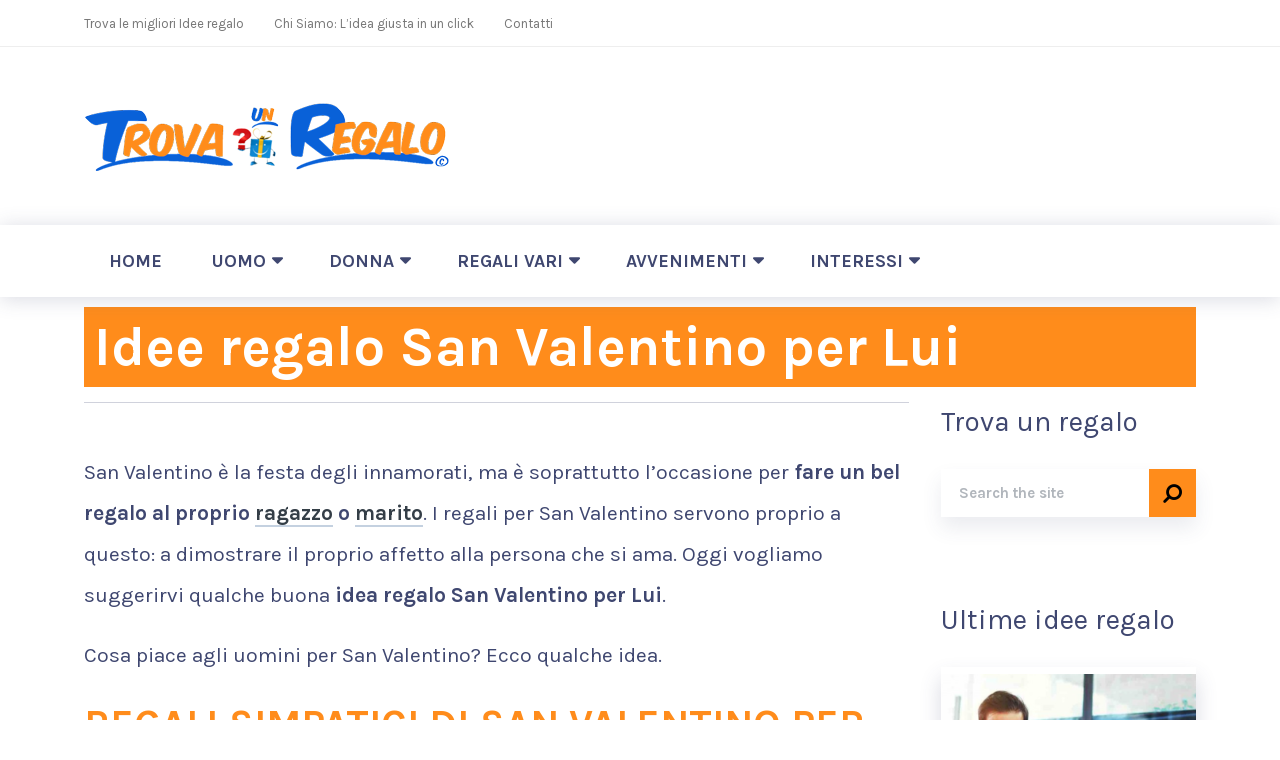

--- FILE ---
content_type: text/html; charset=UTF-8
request_url: https://www.trovaunregalo.com/idee-regalo-san-valentino-per-lui/
body_size: 17325
content:
<!doctype html>
<html class="no-js" lang="it-IT" prefix="og: https://ogp.me/ns#">
<head itemscope="itemscope" itemtype="http://schema.org/WebSite">
	<meta charset="UTF-8">
<link rel="profile" href="http://gmpg.org/xfn/11">
<link rel="pingback" href="https://www.trovaunregalo.com/xmlrpc.php">
<meta name="viewport" content="width=device-width, initial-scale=1.0">
<meta itemprop="name" content="Trova un regalo">
<meta itemprop="url" content="https://www.trovaunregalo.com">
<!-- Search Engine Optimization by Rank Math PRO - https://s.rankmath.com/home -->
<title>San Valentino per Lui: Idee regalo originali e unici</title>
<meta name="description" content="Idee regalo nuove ed originali per San Valentino per Lui: trova un regalo per il tuo uomo, il tuo fidanzato o tuo marito nel giorno degli innamorati."/>
<meta name="robots" content="follow, index, max-snippet:-1, max-video-preview:-1, max-image-preview:large"/>
<link rel="canonical" href="https://www.trovaunregalo.com/idee-regalo-san-valentino-per-lui/" />
<meta property="og:locale" content="it_IT" />
<meta property="og:type" content="article" />
<meta property="og:title" content="San Valentino per Lui: Idee regalo originali e unici" />
<meta property="og:description" content="Idee regalo nuove ed originali per San Valentino per Lui: trova un regalo per il tuo uomo, il tuo fidanzato o tuo marito nel giorno degli innamorati." />
<meta property="og:url" content="https://www.trovaunregalo.com/idee-regalo-san-valentino-per-lui/" />
<meta property="og:site_name" content="Trova un regalo" />
<meta property="article:tag" content="lui" />
<meta property="article:tag" content="san valentino" />
<meta property="article:section" content="Regali" />
<meta property="og:updated_time" content="2025-02-11T16:24:34+02:00" />
<meta property="og:image" content="https://www.trovaunregalo.com/wp-content/uploads/2020/12/love-1536226_640.jpg" />
<meta property="og:image:secure_url" content="https://www.trovaunregalo.com/wp-content/uploads/2020/12/love-1536226_640.jpg" />
<meta property="og:image:width" content="640" />
<meta property="og:image:height" content="467" />
<meta property="og:image:alt" content="Idee regalo san valentino per lui uomo fidanzato" />
<meta property="og:image:type" content="image/jpeg" />
<meta property="article:published_time" content="2024-12-16T23:31:25+02:00" />
<meta property="article:modified_time" content="2025-02-11T16:24:34+02:00" />
<meta name="twitter:card" content="summary_large_image" />
<meta name="twitter:title" content="San Valentino per Lui: Idee regalo originali e unici" />
<meta name="twitter:description" content="Idee regalo nuove ed originali per San Valentino per Lui: trova un regalo per il tuo uomo, il tuo fidanzato o tuo marito nel giorno degli innamorati." />
<meta name="twitter:image" content="https://www.trovaunregalo.com/wp-content/uploads/2020/12/love-1536226_640.jpg" />
<script type="application/ld+json" class="rank-math-schema-pro">{"@context":"https://schema.org","@graph":[{"@type":["Person","Organization"],"@id":"https://www.trovaunregalo.com/#person","name":"Trova un Regalo","logo":{"@type":"ImageObject","@id":"https://www.trovaunregalo.com/#logo","url":"https://www.trovaunregalo.com/wp-content/uploads/2020/09/idee-regalo-logo.png","contentUrl":"https://www.trovaunregalo.com/wp-content/uploads/2020/09/idee-regalo-logo.png","caption":"Trova un Regalo","inLanguage":"it-IT","width":"372","height":"70"},"image":{"@type":"ImageObject","@id":"https://www.trovaunregalo.com/#logo","url":"https://www.trovaunregalo.com/wp-content/uploads/2020/09/idee-regalo-logo.png","contentUrl":"https://www.trovaunregalo.com/wp-content/uploads/2020/09/idee-regalo-logo.png","caption":"Trova un Regalo","inLanguage":"it-IT","width":"372","height":"70"}},{"@type":"WebSite","@id":"https://www.trovaunregalo.com/#website","url":"https://www.trovaunregalo.com","name":"Trova un Regalo","publisher":{"@id":"https://www.trovaunregalo.com/#person"},"inLanguage":"it-IT"},{"@type":"ImageObject","@id":"https://www.trovaunregalo.com/wp-content/uploads/2020/12/love-1536226_640.jpg","url":"https://www.trovaunregalo.com/wp-content/uploads/2020/12/love-1536226_640.jpg","width":"640","height":"467","caption":"Idee regalo san valentino per lui uomo fidanzato","inLanguage":"it-IT"},{"@type":"WebPage","@id":"https://www.trovaunregalo.com/idee-regalo-san-valentino-per-lui/#webpage","url":"https://www.trovaunregalo.com/idee-regalo-san-valentino-per-lui/","name":"San Valentino per Lui: Idee regalo originali e unici","datePublished":"2024-12-16T23:31:25+02:00","dateModified":"2025-02-11T16:24:34+02:00","isPartOf":{"@id":"https://www.trovaunregalo.com/#website"},"primaryImageOfPage":{"@id":"https://www.trovaunregalo.com/wp-content/uploads/2020/12/love-1536226_640.jpg"},"inLanguage":"it-IT"},{"@type":"Person","@id":"https://www.trovaunregalo.com/idee-regalo-san-valentino-per-lui/#author","name":"Daniela","image":{"@type":"ImageObject","@id":"https://secure.gravatar.com/avatar/b33d6e0391617189f87f70bb15823fe4?s=96&amp;d=mm&amp;r=g","url":"https://secure.gravatar.com/avatar/b33d6e0391617189f87f70bb15823fe4?s=96&amp;d=mm&amp;r=g","caption":"Daniela","inLanguage":"it-IT"}},{"@type":"BlogPosting","headline":"San Valentino per Lui: Idee regalo originali e unici","keywords":"san valentino per lui,idee","datePublished":"2024-12-16T23:31:25+02:00","dateModified":"2025-02-11T16:24:34+02:00","author":{"@id":"https://www.trovaunregalo.com/idee-regalo-san-valentino-per-lui/#author"},"publisher":{"@id":"https://www.trovaunregalo.com/#person"},"description":"Idee regalo nuove ed originali per San Valentino per Lui: trova un regalo per il tuo uomo, il tuo fidanzato o tuo marito nel giorno degli innamorati.","name":"San Valentino per Lui: Idee regalo originali e unici","@id":"https://www.trovaunregalo.com/idee-regalo-san-valentino-per-lui/#richSnippet","isPartOf":{"@id":"https://www.trovaunregalo.com/idee-regalo-san-valentino-per-lui/#webpage"},"image":{"@id":"https://www.trovaunregalo.com/wp-content/uploads/2020/12/love-1536226_640.jpg"},"inLanguage":"it-IT","mainEntityOfPage":{"@id":"https://www.trovaunregalo.com/idee-regalo-san-valentino-per-lui/#webpage"}}]}</script>
<!-- /Rank Math WordPress SEO plugin -->

<link rel='dns-prefetch' href='//fonts.googleapis.com' />
<link rel='dns-prefetch' href='//www.googletagmanager.com' />
<link rel="alternate" type="application/rss+xml" title="Trova un regalo &raquo; Feed" href="https://www.trovaunregalo.com/feed/" />
			<link rel="shortcut icon" href="https://www.trovaunregalo.com/wp-content/uploads/2020/09/icon-regalo.jpg" type="image/x-icon" />
		
					<link rel="apple-touch-icon-precomposed" href="https://www.trovaunregalo.com/wp-content/uploads/2020/09/icon-regalo.jpg">
		
					<meta name="msapplication-TileColor" content="#ffffff">
			<meta name="msapplication-TileImage" content="https://www.trovaunregalo.com/wp-content/uploads/2020/09/icon-regalo.jpg">
		<link rel='stylesheet' id='wp-block-library-css'  href='https://www.trovaunregalo.com/wp-includes/css/dist/block-library/style.min.css?ver=6.0.11' type='text/css' media='all' />
<style id='wp-block-library-theme-inline-css' type='text/css'>
.wp-block-audio figcaption{color:#555;font-size:13px;text-align:center}.is-dark-theme .wp-block-audio figcaption{color:hsla(0,0%,100%,.65)}.wp-block-code{border:1px solid #ccc;border-radius:4px;font-family:Menlo,Consolas,monaco,monospace;padding:.8em 1em}.wp-block-embed figcaption{color:#555;font-size:13px;text-align:center}.is-dark-theme .wp-block-embed figcaption{color:hsla(0,0%,100%,.65)}.blocks-gallery-caption{color:#555;font-size:13px;text-align:center}.is-dark-theme .blocks-gallery-caption{color:hsla(0,0%,100%,.65)}.wp-block-image figcaption{color:#555;font-size:13px;text-align:center}.is-dark-theme .wp-block-image figcaption{color:hsla(0,0%,100%,.65)}.wp-block-pullquote{border-top:4px solid;border-bottom:4px solid;margin-bottom:1.75em;color:currentColor}.wp-block-pullquote__citation,.wp-block-pullquote cite,.wp-block-pullquote footer{color:currentColor;text-transform:uppercase;font-size:.8125em;font-style:normal}.wp-block-quote{border-left:.25em solid;margin:0 0 1.75em;padding-left:1em}.wp-block-quote cite,.wp-block-quote footer{color:currentColor;font-size:.8125em;position:relative;font-style:normal}.wp-block-quote.has-text-align-right{border-left:none;border-right:.25em solid;padding-left:0;padding-right:1em}.wp-block-quote.has-text-align-center{border:none;padding-left:0}.wp-block-quote.is-large,.wp-block-quote.is-style-large,.wp-block-quote.is-style-plain{border:none}.wp-block-search .wp-block-search__label{font-weight:700}:where(.wp-block-group.has-background){padding:1.25em 2.375em}.wp-block-separator.has-css-opacity{opacity:.4}.wp-block-separator{border:none;border-bottom:2px solid;margin-left:auto;margin-right:auto}.wp-block-separator.has-alpha-channel-opacity{opacity:1}.wp-block-separator:not(.is-style-wide):not(.is-style-dots){width:100px}.wp-block-separator.has-background:not(.is-style-dots){border-bottom:none;height:1px}.wp-block-separator.has-background:not(.is-style-wide):not(.is-style-dots){height:2px}.wp-block-table thead{border-bottom:3px solid}.wp-block-table tfoot{border-top:3px solid}.wp-block-table td,.wp-block-table th{padding:.5em;border:1px solid;word-break:normal}.wp-block-table figcaption{color:#555;font-size:13px;text-align:center}.is-dark-theme .wp-block-table figcaption{color:hsla(0,0%,100%,.65)}.wp-block-video figcaption{color:#555;font-size:13px;text-align:center}.is-dark-theme .wp-block-video figcaption{color:hsla(0,0%,100%,.65)}.wp-block-template-part.has-background{padding:1.25em 2.375em;margin-top:0;margin-bottom:0}
</style>
<style id='global-styles-inline-css' type='text/css'>
body{--wp--preset--color--black: #000000;--wp--preset--color--cyan-bluish-gray: #abb8c3;--wp--preset--color--white: #ffffff;--wp--preset--color--pale-pink: #f78da7;--wp--preset--color--vivid-red: #cf2e2e;--wp--preset--color--luminous-vivid-orange: #ff6900;--wp--preset--color--luminous-vivid-amber: #fcb900;--wp--preset--color--light-green-cyan: #7bdcb5;--wp--preset--color--vivid-green-cyan: #00d084;--wp--preset--color--pale-cyan-blue: #8ed1fc;--wp--preset--color--vivid-cyan-blue: #0693e3;--wp--preset--color--vivid-purple: #9b51e0;--wp--preset--gradient--vivid-cyan-blue-to-vivid-purple: linear-gradient(135deg,rgba(6,147,227,1) 0%,rgb(155,81,224) 100%);--wp--preset--gradient--light-green-cyan-to-vivid-green-cyan: linear-gradient(135deg,rgb(122,220,180) 0%,rgb(0,208,130) 100%);--wp--preset--gradient--luminous-vivid-amber-to-luminous-vivid-orange: linear-gradient(135deg,rgba(252,185,0,1) 0%,rgba(255,105,0,1) 100%);--wp--preset--gradient--luminous-vivid-orange-to-vivid-red: linear-gradient(135deg,rgba(255,105,0,1) 0%,rgb(207,46,46) 100%);--wp--preset--gradient--very-light-gray-to-cyan-bluish-gray: linear-gradient(135deg,rgb(238,238,238) 0%,rgb(169,184,195) 100%);--wp--preset--gradient--cool-to-warm-spectrum: linear-gradient(135deg,rgb(74,234,220) 0%,rgb(151,120,209) 20%,rgb(207,42,186) 40%,rgb(238,44,130) 60%,rgb(251,105,98) 80%,rgb(254,248,76) 100%);--wp--preset--gradient--blush-light-purple: linear-gradient(135deg,rgb(255,206,236) 0%,rgb(152,150,240) 100%);--wp--preset--gradient--blush-bordeaux: linear-gradient(135deg,rgb(254,205,165) 0%,rgb(254,45,45) 50%,rgb(107,0,62) 100%);--wp--preset--gradient--luminous-dusk: linear-gradient(135deg,rgb(255,203,112) 0%,rgb(199,81,192) 50%,rgb(65,88,208) 100%);--wp--preset--gradient--pale-ocean: linear-gradient(135deg,rgb(255,245,203) 0%,rgb(182,227,212) 50%,rgb(51,167,181) 100%);--wp--preset--gradient--electric-grass: linear-gradient(135deg,rgb(202,248,128) 0%,rgb(113,206,126) 100%);--wp--preset--gradient--midnight: linear-gradient(135deg,rgb(2,3,129) 0%,rgb(40,116,252) 100%);--wp--preset--duotone--dark-grayscale: url('#wp-duotone-dark-grayscale');--wp--preset--duotone--grayscale: url('#wp-duotone-grayscale');--wp--preset--duotone--purple-yellow: url('#wp-duotone-purple-yellow');--wp--preset--duotone--blue-red: url('#wp-duotone-blue-red');--wp--preset--duotone--midnight: url('#wp-duotone-midnight');--wp--preset--duotone--magenta-yellow: url('#wp-duotone-magenta-yellow');--wp--preset--duotone--purple-green: url('#wp-duotone-purple-green');--wp--preset--duotone--blue-orange: url('#wp-duotone-blue-orange');--wp--preset--font-size--small: 13px;--wp--preset--font-size--medium: 20px;--wp--preset--font-size--large: 36px;--wp--preset--font-size--x-large: 42px;}.has-black-color{color: var(--wp--preset--color--black) !important;}.has-cyan-bluish-gray-color{color: var(--wp--preset--color--cyan-bluish-gray) !important;}.has-white-color{color: var(--wp--preset--color--white) !important;}.has-pale-pink-color{color: var(--wp--preset--color--pale-pink) !important;}.has-vivid-red-color{color: var(--wp--preset--color--vivid-red) !important;}.has-luminous-vivid-orange-color{color: var(--wp--preset--color--luminous-vivid-orange) !important;}.has-luminous-vivid-amber-color{color: var(--wp--preset--color--luminous-vivid-amber) !important;}.has-light-green-cyan-color{color: var(--wp--preset--color--light-green-cyan) !important;}.has-vivid-green-cyan-color{color: var(--wp--preset--color--vivid-green-cyan) !important;}.has-pale-cyan-blue-color{color: var(--wp--preset--color--pale-cyan-blue) !important;}.has-vivid-cyan-blue-color{color: var(--wp--preset--color--vivid-cyan-blue) !important;}.has-vivid-purple-color{color: var(--wp--preset--color--vivid-purple) !important;}.has-black-background-color{background-color: var(--wp--preset--color--black) !important;}.has-cyan-bluish-gray-background-color{background-color: var(--wp--preset--color--cyan-bluish-gray) !important;}.has-white-background-color{background-color: var(--wp--preset--color--white) !important;}.has-pale-pink-background-color{background-color: var(--wp--preset--color--pale-pink) !important;}.has-vivid-red-background-color{background-color: var(--wp--preset--color--vivid-red) !important;}.has-luminous-vivid-orange-background-color{background-color: var(--wp--preset--color--luminous-vivid-orange) !important;}.has-luminous-vivid-amber-background-color{background-color: var(--wp--preset--color--luminous-vivid-amber) !important;}.has-light-green-cyan-background-color{background-color: var(--wp--preset--color--light-green-cyan) !important;}.has-vivid-green-cyan-background-color{background-color: var(--wp--preset--color--vivid-green-cyan) !important;}.has-pale-cyan-blue-background-color{background-color: var(--wp--preset--color--pale-cyan-blue) !important;}.has-vivid-cyan-blue-background-color{background-color: var(--wp--preset--color--vivid-cyan-blue) !important;}.has-vivid-purple-background-color{background-color: var(--wp--preset--color--vivid-purple) !important;}.has-black-border-color{border-color: var(--wp--preset--color--black) !important;}.has-cyan-bluish-gray-border-color{border-color: var(--wp--preset--color--cyan-bluish-gray) !important;}.has-white-border-color{border-color: var(--wp--preset--color--white) !important;}.has-pale-pink-border-color{border-color: var(--wp--preset--color--pale-pink) !important;}.has-vivid-red-border-color{border-color: var(--wp--preset--color--vivid-red) !important;}.has-luminous-vivid-orange-border-color{border-color: var(--wp--preset--color--luminous-vivid-orange) !important;}.has-luminous-vivid-amber-border-color{border-color: var(--wp--preset--color--luminous-vivid-amber) !important;}.has-light-green-cyan-border-color{border-color: var(--wp--preset--color--light-green-cyan) !important;}.has-vivid-green-cyan-border-color{border-color: var(--wp--preset--color--vivid-green-cyan) !important;}.has-pale-cyan-blue-border-color{border-color: var(--wp--preset--color--pale-cyan-blue) !important;}.has-vivid-cyan-blue-border-color{border-color: var(--wp--preset--color--vivid-cyan-blue) !important;}.has-vivid-purple-border-color{border-color: var(--wp--preset--color--vivid-purple) !important;}.has-vivid-cyan-blue-to-vivid-purple-gradient-background{background: var(--wp--preset--gradient--vivid-cyan-blue-to-vivid-purple) !important;}.has-light-green-cyan-to-vivid-green-cyan-gradient-background{background: var(--wp--preset--gradient--light-green-cyan-to-vivid-green-cyan) !important;}.has-luminous-vivid-amber-to-luminous-vivid-orange-gradient-background{background: var(--wp--preset--gradient--luminous-vivid-amber-to-luminous-vivid-orange) !important;}.has-luminous-vivid-orange-to-vivid-red-gradient-background{background: var(--wp--preset--gradient--luminous-vivid-orange-to-vivid-red) !important;}.has-very-light-gray-to-cyan-bluish-gray-gradient-background{background: var(--wp--preset--gradient--very-light-gray-to-cyan-bluish-gray) !important;}.has-cool-to-warm-spectrum-gradient-background{background: var(--wp--preset--gradient--cool-to-warm-spectrum) !important;}.has-blush-light-purple-gradient-background{background: var(--wp--preset--gradient--blush-light-purple) !important;}.has-blush-bordeaux-gradient-background{background: var(--wp--preset--gradient--blush-bordeaux) !important;}.has-luminous-dusk-gradient-background{background: var(--wp--preset--gradient--luminous-dusk) !important;}.has-pale-ocean-gradient-background{background: var(--wp--preset--gradient--pale-ocean) !important;}.has-electric-grass-gradient-background{background: var(--wp--preset--gradient--electric-grass) !important;}.has-midnight-gradient-background{background: var(--wp--preset--gradient--midnight) !important;}.has-small-font-size{font-size: var(--wp--preset--font-size--small) !important;}.has-medium-font-size{font-size: var(--wp--preset--font-size--medium) !important;}.has-large-font-size{font-size: var(--wp--preset--font-size--large) !important;}.has-x-large-font-size{font-size: var(--wp--preset--font-size--x-large) !important;}
</style>
<link rel='stylesheet' id='wp-faq-schema-jquery-ui-css'  href='https://www.trovaunregalo.com/wp-content/plugins/faq-schema-for-pages-and-posts//css/jquery-ui.css?ver=2.0.0' type='text/css' media='all' />
<link rel='stylesheet' id='toc-screen-css'  href='https://www.trovaunregalo.com/wp-content/plugins/table-of-contents-plus/screen.min.css?ver=2411.1' type='text/css' media='all' />
<style id='toc-screen-inline-css' type='text/css'>
div#toc_container {background: #eceeef;border: 1px solid #aaaaaa;width: 100%;}div#toc_container p.toc_title {color: #f3883c;}div#toc_container p.toc_title a,div#toc_container ul.toc_list a {color: #3c9ff3;}div#toc_container p.toc_title a:hover,div#toc_container ul.toc_list a:hover {color: #3c59f3;}div#toc_container p.toc_title a:hover,div#toc_container ul.toc_list a:hover {color: #3c59f3;}div#toc_container p.toc_title a:visited,div#toc_container ul.toc_list a:visited {color: #3c6bf3;}
</style>
<link rel='stylesheet' id='seekers-theme-css'  href='https://www.trovaunregalo.com/wp-content/themes/mts_seekers/style.css?ver=1.1.2' type='text/css' media='all' />
<link rel='stylesheet' id='seekers_google_fonts-css'  href='https://fonts.googleapis.com/css?family=Quicksand%3A500%7CKarla%3A400%2C700&#038;subset=latin' type='text/css' media='all' />
<link rel='stylesheet' id='fontawesome-css'  href='https://www.trovaunregalo.com/wp-content/themes/mts_seekers/css/font-awesome.min.css?ver=4.7.0' type='text/css' media='all' />
<link rel='stylesheet' id='seekers-responsive-css'  href='https://www.trovaunregalo.com/wp-content/themes/mts_seekers/css/seekers-responsive.css?ver=1.1.2' type='text/css' media='all' />
<link rel='stylesheet' id='aawp-css'  href='https://www.trovaunregalo.com/wp-content/plugins/aawp/assets/dist/css/main.css?ver=4.3.3' type='text/css' media='all' />
<link rel='stylesheet' id='seekers-dynamic-css-css'  href='//www.trovaunregalo.com/wp-content/uploads/seekers-styles/seekers-2603.css?timestamp=1739283880&#038;ver=1.1.2' type='text/css' media='all' />
<script type='text/javascript' src='https://www.trovaunregalo.com/wp-includes/js/jquery/jquery.min.js?ver=3.6.0' id='jquery-core-js'></script>
<script type='text/javascript' src='https://www.trovaunregalo.com/wp-includes/js/jquery/jquery-migrate.min.js?ver=3.3.2' id='jquery-migrate-js'></script>
<link rel="https://api.w.org/" href="https://www.trovaunregalo.com/wp-json/" /><link rel="alternate" type="application/json" href="https://www.trovaunregalo.com/wp-json/wp/v2/posts/2603" /><link rel="EditURI" type="application/rsd+xml" title="RSD" href="https://www.trovaunregalo.com/xmlrpc.php?rsd" />
<link rel="wlwmanifest" type="application/wlwmanifest+xml" href="https://www.trovaunregalo.com/wp-includes/wlwmanifest.xml" /> 
<meta name="generator" content="WordPress 6.0.11" />
<link rel='shortlink' href='https://www.trovaunregalo.com/?p=2603' />
<style type="text/css">.aawp .aawp-tb__row--highlight{background-color:#256aaf;}.aawp .aawp-tb__row--highlight{color:#256aaf;}.aawp .aawp-tb__row--highlight a{color:#256aaf;}</style><style type="text/css">.aawp .aawp-product__pricing { color:#1075EF; }

</style>
		<!-- GA Google Analytics @ https://m0n.co/ga -->
		<script async src="https://www.googletagmanager.com/gtag/js?id=G-16WDKHEFKS"></script>
		<script>
			window.dataLayer = window.dataLayer || [];
			function gtag(){dataLayer.push(arguments);}
			gtag('js', new Date());
			gtag('config', 'G-16WDKHEFKS');
		</script>

	<meta name="generator" content="Site Kit by Google 1.146.0" /><link rel="icon" href="https://www.trovaunregalo.com/wp-content/uploads/2020/09/cropped-icon-regalo-32x32.jpg" sizes="32x32" />
<link rel="icon" href="https://www.trovaunregalo.com/wp-content/uploads/2020/09/cropped-icon-regalo-192x192.jpg" sizes="192x192" />
<link rel="apple-touch-icon" href="https://www.trovaunregalo.com/wp-content/uploads/2020/09/cropped-icon-regalo-180x180.jpg" />
<meta name="msapplication-TileImage" content="https://www.trovaunregalo.com/wp-content/uploads/2020/09/cropped-icon-regalo-270x270.jpg" />
		<!-- Facebook Pixel Code -->
		<script>
			var aepc_pixel = {"pixel_id":"1005288419896038","user":{},"enable_advanced_events":"yes","fire_delay":"0","can_use_sku":"yes"},
				aepc_pixel_args = [],
				aepc_extend_args = function( args ) {
					if ( typeof args === 'undefined' ) {
						args = {};
					}

					for(var key in aepc_pixel_args)
						args[key] = aepc_pixel_args[key];

					return args;
				};

			// Extend args
			if ( 'yes' === aepc_pixel.enable_advanced_events ) {
				aepc_pixel_args.userAgent = navigator.userAgent;
				aepc_pixel_args.language = navigator.language;

				if ( document.referrer.indexOf( document.domain ) < 0 ) {
					aepc_pixel_args.referrer = document.referrer;
				}
			}

						!function(f,b,e,v,n,t,s){if(f.fbq)return;n=f.fbq=function(){n.callMethod?
				n.callMethod.apply(n,arguments):n.queue.push(arguments)};if(!f._fbq)f._fbq=n;
				n.push=n;n.loaded=!0;n.version='2.0';n.agent='dvpixelcaffeinewordpress';n.queue=[];t=b.createElement(e);t.async=!0;
				t.src=v;s=b.getElementsByTagName(e)[0];s.parentNode.insertBefore(t,s)}(window,
				document,'script','https://connect.facebook.net/en_US/fbevents.js');
			
						fbq('init', aepc_pixel.pixel_id, aepc_pixel.user);

							setTimeout( function() {
				fbq('track', "PageView", aepc_pixel_args);
			}, aepc_pixel.fire_delay * 1000 );
					</script>
		<!-- End Facebook Pixel Code -->
		</head>

<body id="blog" class="post-template-default single single-post postid-2603 single-format-standard wp-embed-responsive aawp-custom main" dir="ltr">

	
	<div class="main-container">

		
<header id="site-header" class="main-header regular_header clearfix" role="banner" itemscope itemtype="http://schema.org/WPHeader">
			<div id="primary-nav">
			<div class="container clearfix">
				<div id="primary-navigation" class="primary-navigation" role="navigation" itemscope itemtype="http://schema.org/SiteNavigationElement">
					<nav class="navigation clearfix">
						<ul id="menu-primary-menu" class="menu clearfix"><li id="menu-item-1176" class="menu-item menu-item-type-post_type menu-item-object-page menu-item-home menu-item-1176"><a href="https://www.trovaunregalo.com/">Trova le migliori Idee regalo</a></li>
<li id="menu-item-2726" class="menu-item menu-item-type-post_type menu-item-object-page menu-item-2726"><a href="https://www.trovaunregalo.com/chi-siamo/">Chi Siamo: L’idea giusta in un click</a></li>
<li id="menu-item-2725" class="menu-item menu-item-type-post_type menu-item-object-page menu-item-2725"><a rel="nofollow" href="https://www.trovaunregalo.com/contattaci/">Contatti</a></li>
</ul>					</nav>
				</div>
			</div>
		</div>
	
	<div id="regular-header">
		<div class="container">
			<div class="logo-wrap">
					<h2 id="logo" class="image-logo clearfix"><a href="https://www.trovaunregalo.com"><img src="https://www.trovaunregalo.com/wp-content/uploads/2020/09/idee-regalo-logo.png" alt="Trova un regalo"></a></h2>			</div>

			
		</div>
	</div>

		<div id="header">
			<div class="container">
			<div id="secondary-navigation" class="secondary-navigation" role="navigation" itemscope itemtype="http://schema.org/SiteNavigationElement">
				<a href="#" id="pull" class="toggle-mobile-menu">Menu</a>
				
					<nav class="navigation clearfix">
						<ul id="menu-menu" class="menu clearfix"><li id="menu-item-84" class="menu-item menu-item-type-custom menu-item-object-custom menu-item-84"><a href="/">Home</a></li>
<li id="menu-item-1404" class="menu-item menu-item-type-post_type menu-item-object-post menu-item-has-children menu-item-1404"><a href="https://www.trovaunregalo.com/idee-regalo-uomo/">Uomo</a>
<ul class="sub-menu">
	<li id="menu-item-2049" class="menu-item menu-item-type-post_type menu-item-object-post menu-item-2049"><a href="https://www.trovaunregalo.com/idee-regalo-marito/">Idee regalo per il marito</a></li>
	<li id="menu-item-2050" class="menu-item menu-item-type-post_type menu-item-object-post menu-item-2050"><a href="https://www.trovaunregalo.com/idee-regalo-amico/">Idee regalo per un amico</a></li>
	<li id="menu-item-2048" class="menu-item menu-item-type-post_type menu-item-object-post menu-item-2048"><a href="https://www.trovaunregalo.com/idee-regalo-fidanzato/">Idee regalo per il fidanzato</a></li>
	<li id="menu-item-2047" class="menu-item menu-item-type-post_type menu-item-object-post menu-item-2047"><a href="https://www.trovaunregalo.com/idee-regalo-per-il-papa/">Idee regalo per il papà</a></li>
	<li id="menu-item-2051" class="menu-item menu-item-type-post_type menu-item-object-post menu-item-2051"><a href="https://www.trovaunregalo.com/idee-regalo-fratello/">Idee regalo per il fratello</a></li>
	<li id="menu-item-2117" class="menu-item menu-item-type-post_type menu-item-object-post menu-item-2117"><a href="https://www.trovaunregalo.com/idee-regalo-nonno/">Idee regalo per il nonno</a></li>
	<li id="menu-item-2052" class="menu-item menu-item-type-post_type menu-item-object-post menu-item-2052"><a href="https://www.trovaunregalo.com/idee-regalo-ragazzo/">Idee regalo per un ragazzo</a></li>
	<li id="menu-item-2053" class="menu-item menu-item-type-post_type menu-item-object-post menu-item-2053"><a href="https://www.trovaunregalo.com/idee-regalo-bambino/">Idee regalo bambino</a></li>
	<li id="menu-item-2054" class="menu-item menu-item-type-post_type menu-item-object-post menu-item-2054"><a href="https://www.trovaunregalo.com/7-idee-regalo-per-neonati-maschio/">Idee Regalo per neonati maschi</a></li>
</ul>
</li>
<li id="menu-item-1850" class="menu-item menu-item-type-post_type menu-item-object-post menu-item-has-children menu-item-1850"><a href="https://www.trovaunregalo.com/idee-regalo-per-lei-donna/">Donna</a>
<ul class="sub-menu">
	<li id="menu-item-1855" class="menu-item menu-item-type-post_type menu-item-object-post menu-item-1855"><a href="https://www.trovaunregalo.com/idee-regalo-ragazza/">Idee regalo ragazza</a></li>
	<li id="menu-item-1857" class="menu-item menu-item-type-post_type menu-item-object-post menu-item-1857"><a href="https://www.trovaunregalo.com/idee-regalo-fidanzata/">Idee regalo fidanzata</a></li>
	<li id="menu-item-1856" class="menu-item menu-item-type-post_type menu-item-object-post menu-item-1856"><a href="https://www.trovaunregalo.com/idee-regalo-amica/">Idee regalo amica</a></li>
	<li id="menu-item-1852" class="menu-item menu-item-type-post_type menu-item-object-post menu-item-1852"><a href="https://www.trovaunregalo.com/idee-regalo-mamma/">Idee regalo per la mamma</a></li>
	<li id="menu-item-1853" class="menu-item menu-item-type-post_type menu-item-object-post menu-item-1853"><a href="https://www.trovaunregalo.com/8-idee-regalo-per-sorella-speciale/">Idee regalo sorella</a></li>
	<li id="menu-item-1858" class="menu-item menu-item-type-post_type menu-item-object-post menu-item-1858"><a href="https://www.trovaunregalo.com/idee-regalo-moglie/">Idee regalo moglie</a></li>
	<li id="menu-item-1851" class="menu-item menu-item-type-post_type menu-item-object-post menu-item-1851"><a href="https://www.trovaunregalo.com/idee-regalo-nonna/">Idee regalo per la nonna</a></li>
	<li id="menu-item-1863" class="menu-item menu-item-type-post_type menu-item-object-post menu-item-1863"><a href="https://www.trovaunregalo.com/idee-regalo-bambina/">Idee regalo per una bambina</a></li>
	<li id="menu-item-2070" class="menu-item menu-item-type-post_type menu-item-object-post menu-item-2070"><a href="https://www.trovaunregalo.com/7-idee-regalo-per-neonate-femmine/">7 Idee Regalo per neonate femmine</a></li>
</ul>
</li>
<li id="menu-item-1901" class="menu-item menu-item-type-custom menu-item-object-custom menu-item-has-children menu-item-1901"><a href="#">Regali Vari</a>
<ul class="sub-menu">
	<li id="menu-item-2133" class="menu-item menu-item-type-post_type menu-item-object-post menu-item-has-children menu-item-2133"><a href="https://www.trovaunregalo.com/idee-regalo-originali/">Idee regalo Originali</a>
	<ul class="sub-menu">
		<li id="menu-item-2580" class="menu-item menu-item-type-post_type menu-item-object-post menu-item-2580"><a href="https://www.trovaunregalo.com/regali-originali-per-lui/">Regali originali per lui</a></li>
		<li id="menu-item-2581" class="menu-item menu-item-type-post_type menu-item-object-post menu-item-2581"><a href="https://www.trovaunregalo.com/regali-originali-per-lei/">Regali originali per LEI</a></li>
	</ul>
</li>
	<li id="menu-item-1902" class="menu-item menu-item-type-post_type menu-item-object-post menu-item-1902"><a href="https://www.trovaunregalo.com/cofanetti-regalo-donna/">Cofanetti regalo donna</a></li>
	<li id="menu-item-1903" class="menu-item menu-item-type-post_type menu-item-object-post menu-item-1903"><a href="https://www.trovaunregalo.com/cofanetti-regalo-uomo/">Cofanetti 7 idee regalo per lui</a></li>
	<li id="menu-item-1906" class="menu-item menu-item-type-post_type menu-item-object-post menu-item-1906"><a href="https://www.trovaunregalo.com/idee-regalo-per-neopatentati/">Regali per neopatentati</a></li>
	<li id="menu-item-1979" class="menu-item menu-item-type-post_type menu-item-object-post menu-item-1979"><a href="https://www.trovaunregalo.com/idee-regalo-inaugurazione-ristorante-bar/">Idee regalo inaugurazione attività</a></li>
</ul>
</li>
<li id="menu-item-2100" class="menu-item menu-item-type-custom menu-item-object-custom current-menu-ancestor menu-item-has-children menu-item-2100"><a href="#">Avvenimenti</a>
<ul class="sub-menu">
	<li id="menu-item-2099" class="menu-item menu-item-type-post_type menu-item-object-post menu-item-has-children menu-item-2099"><a href="https://www.trovaunregalo.com/idee-regalo-laurea/">Idee regalo laurea</a>
	<ul class="sub-menu">
		<li id="menu-item-2118" class="menu-item menu-item-type-post_type menu-item-object-post menu-item-2118"><a href="https://www.trovaunregalo.com/idee-regalo-laurea-per-lui/">Idee regalo laurea per lui</a></li>
		<li id="menu-item-2282" class="menu-item menu-item-type-post_type menu-item-object-post menu-item-2282"><a href="https://www.trovaunregalo.com/idee-regalo-laurea-per-lei/">Idee regalo laurea per lei</a></li>
		<li id="menu-item-2383" class="menu-item menu-item-type-post_type menu-item-object-post menu-item-2383"><a href="https://www.trovaunregalo.com/idee-regalo-laurea-per-fidanzato/">Idee regalo laurea per fidanzato</a></li>
		<li id="menu-item-2422" class="menu-item menu-item-type-post_type menu-item-object-post menu-item-2422"><a href="https://www.trovaunregalo.com/idee-regalo-laurea-per-fidanzata/">Idee regalo laurea per fidanzata</a></li>
		<li id="menu-item-2436" class="menu-item menu-item-type-post_type menu-item-object-post menu-item-2436"><a href="https://www.trovaunregalo.com/idee-regalo-laurea-per-amico/">Idee regalo laurea per amico</a></li>
		<li id="menu-item-2457" class="menu-item menu-item-type-post_type menu-item-object-post menu-item-2457"><a href="https://www.trovaunregalo.com/idee-regalo-laurea-per-amica/">Idee regalo laurea per amica</a></li>
	</ul>
</li>
	<li id="menu-item-1978" class="menu-item menu-item-type-post_type menu-item-object-post menu-item-has-children menu-item-1978"><a href="https://www.trovaunregalo.com/idee-regalo-natale/">Regali di Natale</a>
	<ul class="sub-menu">
		<li id="menu-item-2261" class="menu-item menu-item-type-post_type menu-item-object-post menu-item-2261"><a href="https://www.trovaunregalo.com/idee-regalo-natale-amazon/">Idee regalo Natale su Amazon</a></li>
		<li id="menu-item-2408" class="menu-item menu-item-type-post_type menu-item-object-post menu-item-2408"><a href="https://www.trovaunregalo.com/idee-regalo-natale-economico/">Regalo Natale economico</a></li>
		<li id="menu-item-2142" class="menu-item menu-item-type-post_type menu-item-object-post menu-item-2142"><a href="https://www.trovaunregalo.com/idee-regalo-natale-per-lui/">Idee regalo di Natale per lui</a></li>
		<li id="menu-item-1993" class="menu-item menu-item-type-post_type menu-item-object-post menu-item-1993"><a href="https://www.trovaunregalo.com/idee-regalo-natale-lei-donna/">Idee regalo di Natale per lei</a></li>
		<li id="menu-item-2382" class="menu-item menu-item-type-post_type menu-item-object-post menu-item-2382"><a href="https://www.trovaunregalo.com/idee-regalo-natale-per-papa/">Idee regalo di Natale per papà</a></li>
		<li id="menu-item-2217" class="menu-item menu-item-type-post_type menu-item-object-post menu-item-2217"><a href="https://www.trovaunregalo.com/idee-regalo-natale-mamma/">Idee Regalo Natale per la mamma</a></li>
		<li id="menu-item-2283" class="menu-item menu-item-type-post_type menu-item-object-post menu-item-2283"><a href="https://www.trovaunregalo.com/idee-regalo-natale-nonni/">4 Idee regalo natale per nonni</a></li>
		<li id="menu-item-2387" class="menu-item menu-item-type-post_type menu-item-object-post menu-item-2387"><a href="https://www.trovaunregalo.com/idee-regalo-natale-suocero/">Idee regalo di Natale per suocero</a></li>
		<li id="menu-item-2228" class="menu-item menu-item-type-post_type menu-item-object-post menu-item-2228"><a href="https://www.trovaunregalo.com/idee-regalo-natale-suocera/">Idee regalo di natale per suocera</a></li>
		<li id="menu-item-2552" class="menu-item menu-item-type-post_type menu-item-object-post menu-item-2552"><a href="https://www.trovaunregalo.com/idee-regalo-natale-fai-da-te/">Idee regalo di Natale fai da te</a></li>
	</ul>
</li>
	<li id="menu-item-1913" class="menu-item menu-item-type-post_type menu-item-object-post menu-item-has-children menu-item-1913"><a href="https://www.trovaunregalo.com/3-idee-regalo-pensione/">Pensione</a>
	<ul class="sub-menu">
		<li id="menu-item-1922" class="menu-item menu-item-type-post_type menu-item-object-post menu-item-1922"><a href="https://www.trovaunregalo.com/idee-regalo-pensione-donna/">Regalo pensione Donna</a></li>
		<li id="menu-item-1923" class="menu-item menu-item-type-post_type menu-item-object-post menu-item-1923"><a href="https://www.trovaunregalo.com/regalo-pensione-uomo/">Regalo pensione Uomo</a></li>
	</ul>
</li>
	<li id="menu-item-2613" class="menu-item menu-item-type-post_type menu-item-object-post current-menu-ancestor current-menu-parent menu-item-has-children menu-item-2613"><a href="https://www.trovaunregalo.com/idee-regalo-san-valentino/">Idee regalo San Valentino</a>
	<ul class="sub-menu">
		<li id="menu-item-2612" class="menu-item menu-item-type-post_type menu-item-object-post current-menu-item menu-item-2612"><a href="https://www.trovaunregalo.com/idee-regalo-san-valentino-per-lui/" aria-current="page">Idee regalo San Valentino per Lui</a></li>
		<li id="menu-item-2611" class="menu-item menu-item-type-post_type menu-item-object-post menu-item-2611"><a href="https://www.trovaunregalo.com/idee-regalo-san-valentino-per-lei/">Idee regalo S. Valentino per Lei</a></li>
	</ul>
</li>
	<li id="menu-item-2183" class="menu-item menu-item-type-post_type menu-item-object-post menu-item-has-children menu-item-2183"><a href="https://www.trovaunregalo.com/regali-nascita/">Regali nascita</a>
	<ul class="sub-menu">
		<li id="menu-item-2179" class="menu-item menu-item-type-post_type menu-item-object-post menu-item-2179"><a href="https://www.trovaunregalo.com/regali-nascita-neo-genitori/">Regali nascita neogenitori</a></li>
		<li id="menu-item-2180" class="menu-item menu-item-type-post_type menu-item-object-post menu-item-2180"><a href="https://www.trovaunregalo.com/idee-regalo-nascita-neomamma/">Regali nascita neo mamma</a></li>
		<li id="menu-item-2181" class="menu-item menu-item-type-post_type menu-item-object-post menu-item-2181"><a href="https://www.trovaunregalo.com/idee-regali-nascita-neopapa/">Regali nascita neo papà</a></li>
		<li id="menu-item-2184" class="menu-item menu-item-type-post_type menu-item-object-post menu-item-2184"><a href="https://www.trovaunregalo.com/idee-regalo-nascita-bambina/">Regali nascita bambina</a></li>
		<li id="menu-item-2185" class="menu-item menu-item-type-post_type menu-item-object-post menu-item-2185"><a href="https://www.trovaunregalo.com/bambino-idee-regalo-nascita/">8 Regali Nascita Bambino</a></li>
		<li id="menu-item-2182" class="menu-item menu-item-type-post_type menu-item-object-post menu-item-2182"><a href="https://www.trovaunregalo.com/regali-nascita-gemelli/">Regali nascita gemelli</a></li>
	</ul>
</li>
	<li id="menu-item-2491" class="menu-item menu-item-type-post_type menu-item-object-post menu-item-has-children menu-item-2491"><a href="https://www.trovaunregalo.com/idee-regalo-per-battesimo/">Idee regalo per battesimo</a>
	<ul class="sub-menu">
		<li id="menu-item-2490" class="menu-item menu-item-type-post_type menu-item-object-post menu-item-2490"><a href="https://www.trovaunregalo.com/idee-regalo-battesimo-da-padrino/">Regalo battesimo da Padrino</a></li>
		<li id="menu-item-2593" class="menu-item menu-item-type-post_type menu-item-object-post menu-item-2593"><a href="https://www.trovaunregalo.com/idee-regalo-per-battesimo-bambina/">Regalo per battesimo bambina</a></li>
		<li id="menu-item-2563" class="menu-item menu-item-type-post_type menu-item-object-post menu-item-2563"><a href="https://www.trovaunregalo.com/idee-regalo-per-battesimo-bambino/">Regalo per battesimo bambino</a></li>
		<li id="menu-item-2564" class="menu-item menu-item-type-post_type menu-item-object-post menu-item-2564"><a href="https://www.trovaunregalo.com/idee-regalo-battesimo-da-madrina/">Regalo battesimo da Madrina</a></li>
	</ul>
</li>
	<li id="menu-item-2655" class="menu-item menu-item-type-post_type menu-item-object-post menu-item-2655"><a href="https://www.trovaunregalo.com/idee-regalo-anniversario-di-matrimonio/">Idee Regalo per l&#8217;Anniversario di Matrimonio</a></li>
	<li id="menu-item-2534" class="menu-item menu-item-type-post_type menu-item-object-post menu-item-has-children menu-item-2534"><a href="https://www.trovaunregalo.com/idee-regali-di-compleanno/">Regali di compleanno</a>
	<ul class="sub-menu">
		<li id="menu-item-2706" class="menu-item menu-item-type-post_type menu-item-object-post menu-item-2706"><a href="https://www.trovaunregalo.com/idee-regalo-di-compleanno-donna/">10 Idee regalo di compleanno per Lei</a></li>
		<li id="menu-item-2535" class="menu-item menu-item-type-post_type menu-item-object-post menu-item-2535"><a href="https://www.trovaunregalo.com/idee-regalo-di-compleanno-per-un-parente/">Regalo di compleanno per un parente</a></li>
		<li id="menu-item-2536" class="menu-item menu-item-type-post_type menu-item-object-post menu-item-2536"><a href="https://www.trovaunregalo.com/idee-regalo-di-compleanno-per-fratello/">Regalo di compleanno per fratello</a></li>
		<li id="menu-item-2537" class="menu-item menu-item-type-post_type menu-item-object-post menu-item-2537"><a href="https://www.trovaunregalo.com/idee-regalo-di-compleanno-per-un-amico/">7 idee regali di compleanno per un amico</a></li>
		<li id="menu-item-2538" class="menu-item menu-item-type-post_type menu-item-object-post menu-item-2538"><a href="https://www.trovaunregalo.com/idee-regalo-di-compleanno-per-il-cugino/">Regalo di compleanno per il cugino</a></li>
		<li id="menu-item-2539" class="menu-item menu-item-type-post_type menu-item-object-post menu-item-2539"><a href="https://www.trovaunregalo.com/idee-regalo-di-compleanno-per-fidanzato/">Regalo di compleanno per fidanzato</a></li>
		<li id="menu-item-2707" class="menu-item menu-item-type-post_type menu-item-object-post menu-item-2707"><a href="https://www.trovaunregalo.com/idee-regalo-per-compleanno-fidanzata/">Idee regalo per il compleanno della fidanzata</a></li>
		<li id="menu-item-2710" class="menu-item menu-item-type-post_type menu-item-object-post menu-item-2710"><a href="https://www.trovaunregalo.com/idee-regalo-per-il-compleanno-della-nonna/">Idee regalo per il compleanno della nonna</a></li>
		<li id="menu-item-2708" class="menu-item menu-item-type-post_type menu-item-object-post menu-item-2708"><a href="https://www.trovaunregalo.com/idee-regalo-per-il-compleanno-della-sorella/">Idee regalo per il compleanno della sorella</a></li>
		<li id="menu-item-2711" class="menu-item menu-item-type-post_type menu-item-object-post menu-item-2711"><a href="https://www.trovaunregalo.com/idee-regalo-per-il-compleanno-dei-nonni/">Idee regalo per il compleanno dei nonni</a></li>
		<li id="menu-item-2709" class="menu-item menu-item-type-post_type menu-item-object-post menu-item-2709"><a href="https://www.trovaunregalo.com/idee-regalo-per-il-compleanno-della-mamma/">Idee regalo per il compleanno della mamma</a></li>
	</ul>
</li>
</ul>
</li>
<li id="menu-item-2262" class="menu-item menu-item-type-custom menu-item-object-custom menu-item-has-children menu-item-2262"><a href="#">Interessi</a>
<ul class="sub-menu">
	<li id="menu-item-2258" class="menu-item menu-item-type-post_type menu-item-object-post menu-item-2258"><a href="https://www.trovaunregalo.com/regali-per-la-casa/">8 Regali per la casa</a></li>
	<li id="menu-item-2260" class="menu-item menu-item-type-post_type menu-item-object-post menu-item-2260"><a href="https://www.trovaunregalo.com/regali-tecnologici/">Regali Tecnologici</a></li>
	<li id="menu-item-2259" class="menu-item menu-item-type-post_type menu-item-object-post menu-item-2259"><a href="https://www.trovaunregalo.com/regali-per-sportivi/">Regali per sportivi</a></li>
	<li id="menu-item-2295" class="menu-item menu-item-type-post_type menu-item-object-post menu-item-2295"><a href="https://www.trovaunregalo.com/regali-per-amanti-della-fotografia/">9 Regali per amanti della fotografia</a></li>
	<li id="menu-item-2296" class="menu-item menu-item-type-post_type menu-item-object-post menu-item-2296"><a href="https://www.trovaunregalo.com/regali-per-amanti-del-cinema/">Regali per amanti del cinema</a></li>
	<li id="menu-item-2326" class="menu-item menu-item-type-post_type menu-item-object-post menu-item-2326"><a href="https://www.trovaunregalo.com/regali-per-amanti-della-cucina/">Regali per amanti della cucina</a></li>
	<li id="menu-item-2327" class="menu-item menu-item-type-post_type menu-item-object-post menu-item-2327"><a href="https://www.trovaunregalo.com/nove-idee-regali-spa-e-benessere/">9 Regali spa e benessere</a></li>
	<li id="menu-item-2328" class="menu-item menu-item-type-post_type menu-item-object-post menu-item-2328"><a href="https://www.trovaunregalo.com/viaggiatori-11-idee-regalo-per-i-viaggiatori/">Viaggiatori &#8211; Undici regali perfetti</a></li>
	<li id="menu-item-2329" class="menu-item menu-item-type-post_type menu-item-object-post menu-item-2329"><a href="https://www.trovaunregalo.com/idee-regalo-per-amanti-della-lettura-libri/">8 Regali per amanti della lettura</a></li>
	<li id="menu-item-2330" class="menu-item menu-item-type-post_type menu-item-object-post menu-item-2330"><a href="https://www.trovaunregalo.com/idee-regalo-per-amanti-della-musica/">9 Regali per amanti della musica</a></li>
</ul>
</li>
</ul>					</nav>
					<nav class="navigation mobile-only clearfix mobile-menu-wrapper">
						<ul id="menu-menu-1" class="menu clearfix"><li class="menu-item menu-item-type-custom menu-item-object-custom menu-item-84"><a href="/">Home</a></li>
<li class="menu-item menu-item-type-post_type menu-item-object-post menu-item-has-children menu-item-1404"><a href="https://www.trovaunregalo.com/idee-regalo-uomo/">Uomo</a>
<ul class="sub-menu">
	<li class="menu-item menu-item-type-post_type menu-item-object-post menu-item-2049"><a href="https://www.trovaunregalo.com/idee-regalo-marito/">Idee regalo per il marito</a></li>
	<li class="menu-item menu-item-type-post_type menu-item-object-post menu-item-2050"><a href="https://www.trovaunregalo.com/idee-regalo-amico/">Idee regalo per un amico</a></li>
	<li class="menu-item menu-item-type-post_type menu-item-object-post menu-item-2048"><a href="https://www.trovaunregalo.com/idee-regalo-fidanzato/">Idee regalo per il fidanzato</a></li>
	<li class="menu-item menu-item-type-post_type menu-item-object-post menu-item-2047"><a href="https://www.trovaunregalo.com/idee-regalo-per-il-papa/">Idee regalo per il papà</a></li>
	<li class="menu-item menu-item-type-post_type menu-item-object-post menu-item-2051"><a href="https://www.trovaunregalo.com/idee-regalo-fratello/">Idee regalo per il fratello</a></li>
	<li class="menu-item menu-item-type-post_type menu-item-object-post menu-item-2117"><a href="https://www.trovaunregalo.com/idee-regalo-nonno/">Idee regalo per il nonno</a></li>
	<li class="menu-item menu-item-type-post_type menu-item-object-post menu-item-2052"><a href="https://www.trovaunregalo.com/idee-regalo-ragazzo/">Idee regalo per un ragazzo</a></li>
	<li class="menu-item menu-item-type-post_type menu-item-object-post menu-item-2053"><a href="https://www.trovaunregalo.com/idee-regalo-bambino/">Idee regalo bambino</a></li>
	<li class="menu-item menu-item-type-post_type menu-item-object-post menu-item-2054"><a href="https://www.trovaunregalo.com/7-idee-regalo-per-neonati-maschio/">Idee Regalo per neonati maschi</a></li>
</ul>
</li>
<li class="menu-item menu-item-type-post_type menu-item-object-post menu-item-has-children menu-item-1850"><a href="https://www.trovaunregalo.com/idee-regalo-per-lei-donna/">Donna</a>
<ul class="sub-menu">
	<li class="menu-item menu-item-type-post_type menu-item-object-post menu-item-1855"><a href="https://www.trovaunregalo.com/idee-regalo-ragazza/">Idee regalo ragazza</a></li>
	<li class="menu-item menu-item-type-post_type menu-item-object-post menu-item-1857"><a href="https://www.trovaunregalo.com/idee-regalo-fidanzata/">Idee regalo fidanzata</a></li>
	<li class="menu-item menu-item-type-post_type menu-item-object-post menu-item-1856"><a href="https://www.trovaunregalo.com/idee-regalo-amica/">Idee regalo amica</a></li>
	<li class="menu-item menu-item-type-post_type menu-item-object-post menu-item-1852"><a href="https://www.trovaunregalo.com/idee-regalo-mamma/">Idee regalo per la mamma</a></li>
	<li class="menu-item menu-item-type-post_type menu-item-object-post menu-item-1853"><a href="https://www.trovaunregalo.com/8-idee-regalo-per-sorella-speciale/">Idee regalo sorella</a></li>
	<li class="menu-item menu-item-type-post_type menu-item-object-post menu-item-1858"><a href="https://www.trovaunregalo.com/idee-regalo-moglie/">Idee regalo moglie</a></li>
	<li class="menu-item menu-item-type-post_type menu-item-object-post menu-item-1851"><a href="https://www.trovaunregalo.com/idee-regalo-nonna/">Idee regalo per la nonna</a></li>
	<li class="menu-item menu-item-type-post_type menu-item-object-post menu-item-1863"><a href="https://www.trovaunregalo.com/idee-regalo-bambina/">Idee regalo per una bambina</a></li>
	<li class="menu-item menu-item-type-post_type menu-item-object-post menu-item-2070"><a href="https://www.trovaunregalo.com/7-idee-regalo-per-neonate-femmine/">7 Idee Regalo per neonate femmine</a></li>
</ul>
</li>
<li class="menu-item menu-item-type-custom menu-item-object-custom menu-item-has-children menu-item-1901"><a href="#">Regali Vari</a>
<ul class="sub-menu">
	<li class="menu-item menu-item-type-post_type menu-item-object-post menu-item-has-children menu-item-2133"><a href="https://www.trovaunregalo.com/idee-regalo-originali/">Idee regalo Originali</a>
	<ul class="sub-menu">
		<li class="menu-item menu-item-type-post_type menu-item-object-post menu-item-2580"><a href="https://www.trovaunregalo.com/regali-originali-per-lui/">Regali originali per lui</a></li>
		<li class="menu-item menu-item-type-post_type menu-item-object-post menu-item-2581"><a href="https://www.trovaunregalo.com/regali-originali-per-lei/">Regali originali per LEI</a></li>
	</ul>
</li>
	<li class="menu-item menu-item-type-post_type menu-item-object-post menu-item-1902"><a href="https://www.trovaunregalo.com/cofanetti-regalo-donna/">Cofanetti regalo donna</a></li>
	<li class="menu-item menu-item-type-post_type menu-item-object-post menu-item-1903"><a href="https://www.trovaunregalo.com/cofanetti-regalo-uomo/">Cofanetti 7 idee regalo per lui</a></li>
	<li class="menu-item menu-item-type-post_type menu-item-object-post menu-item-1906"><a href="https://www.trovaunregalo.com/idee-regalo-per-neopatentati/">Regali per neopatentati</a></li>
	<li class="menu-item menu-item-type-post_type menu-item-object-post menu-item-1979"><a href="https://www.trovaunregalo.com/idee-regalo-inaugurazione-ristorante-bar/">Idee regalo inaugurazione attività</a></li>
</ul>
</li>
<li class="menu-item menu-item-type-custom menu-item-object-custom current-menu-ancestor menu-item-has-children menu-item-2100"><a href="#">Avvenimenti</a>
<ul class="sub-menu">
	<li class="menu-item menu-item-type-post_type menu-item-object-post menu-item-has-children menu-item-2099"><a href="https://www.trovaunregalo.com/idee-regalo-laurea/">Idee regalo laurea</a>
	<ul class="sub-menu">
		<li class="menu-item menu-item-type-post_type menu-item-object-post menu-item-2118"><a href="https://www.trovaunregalo.com/idee-regalo-laurea-per-lui/">Idee regalo laurea per lui</a></li>
		<li class="menu-item menu-item-type-post_type menu-item-object-post menu-item-2282"><a href="https://www.trovaunregalo.com/idee-regalo-laurea-per-lei/">Idee regalo laurea per lei</a></li>
		<li class="menu-item menu-item-type-post_type menu-item-object-post menu-item-2383"><a href="https://www.trovaunregalo.com/idee-regalo-laurea-per-fidanzato/">Idee regalo laurea per fidanzato</a></li>
		<li class="menu-item menu-item-type-post_type menu-item-object-post menu-item-2422"><a href="https://www.trovaunregalo.com/idee-regalo-laurea-per-fidanzata/">Idee regalo laurea per fidanzata</a></li>
		<li class="menu-item menu-item-type-post_type menu-item-object-post menu-item-2436"><a href="https://www.trovaunregalo.com/idee-regalo-laurea-per-amico/">Idee regalo laurea per amico</a></li>
		<li class="menu-item menu-item-type-post_type menu-item-object-post menu-item-2457"><a href="https://www.trovaunregalo.com/idee-regalo-laurea-per-amica/">Idee regalo laurea per amica</a></li>
	</ul>
</li>
	<li class="menu-item menu-item-type-post_type menu-item-object-post menu-item-has-children menu-item-1978"><a href="https://www.trovaunregalo.com/idee-regalo-natale/">Regali di Natale</a>
	<ul class="sub-menu">
		<li class="menu-item menu-item-type-post_type menu-item-object-post menu-item-2261"><a href="https://www.trovaunregalo.com/idee-regalo-natale-amazon/">Idee regalo Natale su Amazon</a></li>
		<li class="menu-item menu-item-type-post_type menu-item-object-post menu-item-2408"><a href="https://www.trovaunregalo.com/idee-regalo-natale-economico/">Regalo Natale economico</a></li>
		<li class="menu-item menu-item-type-post_type menu-item-object-post menu-item-2142"><a href="https://www.trovaunregalo.com/idee-regalo-natale-per-lui/">Idee regalo di Natale per lui</a></li>
		<li class="menu-item menu-item-type-post_type menu-item-object-post menu-item-1993"><a href="https://www.trovaunregalo.com/idee-regalo-natale-lei-donna/">Idee regalo di Natale per lei</a></li>
		<li class="menu-item menu-item-type-post_type menu-item-object-post menu-item-2382"><a href="https://www.trovaunregalo.com/idee-regalo-natale-per-papa/">Idee regalo di Natale per papà</a></li>
		<li class="menu-item menu-item-type-post_type menu-item-object-post menu-item-2217"><a href="https://www.trovaunregalo.com/idee-regalo-natale-mamma/">Idee Regalo Natale per la mamma</a></li>
		<li class="menu-item menu-item-type-post_type menu-item-object-post menu-item-2283"><a href="https://www.trovaunregalo.com/idee-regalo-natale-nonni/">4 Idee regalo natale per nonni</a></li>
		<li class="menu-item menu-item-type-post_type menu-item-object-post menu-item-2387"><a href="https://www.trovaunregalo.com/idee-regalo-natale-suocero/">Idee regalo di Natale per suocero</a></li>
		<li class="menu-item menu-item-type-post_type menu-item-object-post menu-item-2228"><a href="https://www.trovaunregalo.com/idee-regalo-natale-suocera/">Idee regalo di natale per suocera</a></li>
		<li class="menu-item menu-item-type-post_type menu-item-object-post menu-item-2552"><a href="https://www.trovaunregalo.com/idee-regalo-natale-fai-da-te/">Idee regalo di Natale fai da te</a></li>
	</ul>
</li>
	<li class="menu-item menu-item-type-post_type menu-item-object-post menu-item-has-children menu-item-1913"><a href="https://www.trovaunregalo.com/3-idee-regalo-pensione/">Pensione</a>
	<ul class="sub-menu">
		<li class="menu-item menu-item-type-post_type menu-item-object-post menu-item-1922"><a href="https://www.trovaunregalo.com/idee-regalo-pensione-donna/">Regalo pensione Donna</a></li>
		<li class="menu-item menu-item-type-post_type menu-item-object-post menu-item-1923"><a href="https://www.trovaunregalo.com/regalo-pensione-uomo/">Regalo pensione Uomo</a></li>
	</ul>
</li>
	<li class="menu-item menu-item-type-post_type menu-item-object-post current-menu-ancestor current-menu-parent menu-item-has-children menu-item-2613"><a href="https://www.trovaunregalo.com/idee-regalo-san-valentino/">Idee regalo San Valentino</a>
	<ul class="sub-menu">
		<li class="menu-item menu-item-type-post_type menu-item-object-post current-menu-item menu-item-2612"><a href="https://www.trovaunregalo.com/idee-regalo-san-valentino-per-lui/" aria-current="page">Idee regalo San Valentino per Lui</a></li>
		<li class="menu-item menu-item-type-post_type menu-item-object-post menu-item-2611"><a href="https://www.trovaunregalo.com/idee-regalo-san-valentino-per-lei/">Idee regalo S. Valentino per Lei</a></li>
	</ul>
</li>
	<li class="menu-item menu-item-type-post_type menu-item-object-post menu-item-has-children menu-item-2183"><a href="https://www.trovaunregalo.com/regali-nascita/">Regali nascita</a>
	<ul class="sub-menu">
		<li class="menu-item menu-item-type-post_type menu-item-object-post menu-item-2179"><a href="https://www.trovaunregalo.com/regali-nascita-neo-genitori/">Regali nascita neogenitori</a></li>
		<li class="menu-item menu-item-type-post_type menu-item-object-post menu-item-2180"><a href="https://www.trovaunregalo.com/idee-regalo-nascita-neomamma/">Regali nascita neo mamma</a></li>
		<li class="menu-item menu-item-type-post_type menu-item-object-post menu-item-2181"><a href="https://www.trovaunregalo.com/idee-regali-nascita-neopapa/">Regali nascita neo papà</a></li>
		<li class="menu-item menu-item-type-post_type menu-item-object-post menu-item-2184"><a href="https://www.trovaunregalo.com/idee-regalo-nascita-bambina/">Regali nascita bambina</a></li>
		<li class="menu-item menu-item-type-post_type menu-item-object-post menu-item-2185"><a href="https://www.trovaunregalo.com/bambino-idee-regalo-nascita/">8 Regali Nascita Bambino</a></li>
		<li class="menu-item menu-item-type-post_type menu-item-object-post menu-item-2182"><a href="https://www.trovaunregalo.com/regali-nascita-gemelli/">Regali nascita gemelli</a></li>
	</ul>
</li>
	<li class="menu-item menu-item-type-post_type menu-item-object-post menu-item-has-children menu-item-2491"><a href="https://www.trovaunregalo.com/idee-regalo-per-battesimo/">Idee regalo per battesimo</a>
	<ul class="sub-menu">
		<li class="menu-item menu-item-type-post_type menu-item-object-post menu-item-2490"><a href="https://www.trovaunregalo.com/idee-regalo-battesimo-da-padrino/">Regalo battesimo da Padrino</a></li>
		<li class="menu-item menu-item-type-post_type menu-item-object-post menu-item-2593"><a href="https://www.trovaunregalo.com/idee-regalo-per-battesimo-bambina/">Regalo per battesimo bambina</a></li>
		<li class="menu-item menu-item-type-post_type menu-item-object-post menu-item-2563"><a href="https://www.trovaunregalo.com/idee-regalo-per-battesimo-bambino/">Regalo per battesimo bambino</a></li>
		<li class="menu-item menu-item-type-post_type menu-item-object-post menu-item-2564"><a href="https://www.trovaunregalo.com/idee-regalo-battesimo-da-madrina/">Regalo battesimo da Madrina</a></li>
	</ul>
</li>
	<li class="menu-item menu-item-type-post_type menu-item-object-post menu-item-2655"><a href="https://www.trovaunregalo.com/idee-regalo-anniversario-di-matrimonio/">Idee Regalo per l&#8217;Anniversario di Matrimonio</a></li>
	<li class="menu-item menu-item-type-post_type menu-item-object-post menu-item-has-children menu-item-2534"><a href="https://www.trovaunregalo.com/idee-regali-di-compleanno/">Regali di compleanno</a>
	<ul class="sub-menu">
		<li class="menu-item menu-item-type-post_type menu-item-object-post menu-item-2706"><a href="https://www.trovaunregalo.com/idee-regalo-di-compleanno-donna/">10 Idee regalo di compleanno per Lei</a></li>
		<li class="menu-item menu-item-type-post_type menu-item-object-post menu-item-2535"><a href="https://www.trovaunregalo.com/idee-regalo-di-compleanno-per-un-parente/">Regalo di compleanno per un parente</a></li>
		<li class="menu-item menu-item-type-post_type menu-item-object-post menu-item-2536"><a href="https://www.trovaunregalo.com/idee-regalo-di-compleanno-per-fratello/">Regalo di compleanno per fratello</a></li>
		<li class="menu-item menu-item-type-post_type menu-item-object-post menu-item-2537"><a href="https://www.trovaunregalo.com/idee-regalo-di-compleanno-per-un-amico/">7 idee regali di compleanno per un amico</a></li>
		<li class="menu-item menu-item-type-post_type menu-item-object-post menu-item-2538"><a href="https://www.trovaunregalo.com/idee-regalo-di-compleanno-per-il-cugino/">Regalo di compleanno per il cugino</a></li>
		<li class="menu-item menu-item-type-post_type menu-item-object-post menu-item-2539"><a href="https://www.trovaunregalo.com/idee-regalo-di-compleanno-per-fidanzato/">Regalo di compleanno per fidanzato</a></li>
		<li class="menu-item menu-item-type-post_type menu-item-object-post menu-item-2707"><a href="https://www.trovaunregalo.com/idee-regalo-per-compleanno-fidanzata/">Idee regalo per il compleanno della fidanzata</a></li>
		<li class="menu-item menu-item-type-post_type menu-item-object-post menu-item-2710"><a href="https://www.trovaunregalo.com/idee-regalo-per-il-compleanno-della-nonna/">Idee regalo per il compleanno della nonna</a></li>
		<li class="menu-item menu-item-type-post_type menu-item-object-post menu-item-2708"><a href="https://www.trovaunregalo.com/idee-regalo-per-il-compleanno-della-sorella/">Idee regalo per il compleanno della sorella</a></li>
		<li class="menu-item menu-item-type-post_type menu-item-object-post menu-item-2711"><a href="https://www.trovaunregalo.com/idee-regalo-per-il-compleanno-dei-nonni/">Idee regalo per il compleanno dei nonni</a></li>
		<li class="menu-item menu-item-type-post_type menu-item-object-post menu-item-2709"><a href="https://www.trovaunregalo.com/idee-regalo-per-il-compleanno-della-mamma/">Idee regalo per il compleanno della mamma</a></li>
	</ul>
</li>
</ul>
</li>
<li class="menu-item menu-item-type-custom menu-item-object-custom menu-item-has-children menu-item-2262"><a href="#">Interessi</a>
<ul class="sub-menu">
	<li class="menu-item menu-item-type-post_type menu-item-object-post menu-item-2258"><a href="https://www.trovaunregalo.com/regali-per-la-casa/">8 Regali per la casa</a></li>
	<li class="menu-item menu-item-type-post_type menu-item-object-post menu-item-2260"><a href="https://www.trovaunregalo.com/regali-tecnologici/">Regali Tecnologici</a></li>
	<li class="menu-item menu-item-type-post_type menu-item-object-post menu-item-2259"><a href="https://www.trovaunregalo.com/regali-per-sportivi/">Regali per sportivi</a></li>
	<li class="menu-item menu-item-type-post_type menu-item-object-post menu-item-2295"><a href="https://www.trovaunregalo.com/regali-per-amanti-della-fotografia/">9 Regali per amanti della fotografia</a></li>
	<li class="menu-item menu-item-type-post_type menu-item-object-post menu-item-2296"><a href="https://www.trovaunregalo.com/regali-per-amanti-del-cinema/">Regali per amanti del cinema</a></li>
	<li class="menu-item menu-item-type-post_type menu-item-object-post menu-item-2326"><a href="https://www.trovaunregalo.com/regali-per-amanti-della-cucina/">Regali per amanti della cucina</a></li>
	<li class="menu-item menu-item-type-post_type menu-item-object-post menu-item-2327"><a href="https://www.trovaunregalo.com/nove-idee-regali-spa-e-benessere/">9 Regali spa e benessere</a></li>
	<li class="menu-item menu-item-type-post_type menu-item-object-post menu-item-2328"><a href="https://www.trovaunregalo.com/viaggiatori-11-idee-regalo-per-i-viaggiatori/">Viaggiatori &#8211; Undici regali perfetti</a></li>
	<li class="menu-item menu-item-type-post_type menu-item-object-post menu-item-2329"><a href="https://www.trovaunregalo.com/idee-regalo-per-amanti-della-lettura-libri/">8 Regali per amanti della lettura</a></li>
	<li class="menu-item menu-item-type-post_type menu-item-object-post menu-item-2330"><a href="https://www.trovaunregalo.com/idee-regalo-per-amanti-della-musica/">9 Regali per amanti della musica</a></li>
</ul>
</li>
</ul>					</nav>

							</div>
		</div><!--.container-->
	</div>

	
</header>

	<div id="wrapper" class="single">

					<header class="single-full-header clearfix">
										<div class="content">
							<div class="container">
								<div class="full-header-wrapper clearfix">
																											<h1 class="title single-title entry-title">Idee regalo San Valentino per Lui</h1>
								</div>
							</div>
						</div>
								</header><!--.headline_area-->
		
		<div class="container clearfix">

				<article class="article">
		<div id="content_box" >
								<div id="post-2603" class="g post post-2603 type-post status-publish format-standard has-post-thumbnail hentry category-regali tag-lui tag-san-valentino has_thumb">
								<div class="single_post">

			
			<div class="post-single-content box mark-links entry-content">

				
				<div class="thecontent">
					<p>San Valentino è la festa degli innamorati, ma è soprattutto l&#8217;occasione per <b>fare un bel regalo al proprio <a href="https://www.trovaunregalo.com/idee-regalo-fidanzato/">ragazzo</a> o <a href="https://www.trovaunregalo.com/idee-regalo-marito/">marito</a></b>. I regali per San Valentino servono proprio a questo: a dimostrare il proprio affetto alla persona che si ama. Oggi vogliamo suggerirvi qualche buona <b>idea regalo San Valentino per Lui</b>.</p>
<p>Cosa piace agli uomini per San Valentino? Ecco qualche idea.</p>
<h2 class="western">Regali simpatici di San Valentino per Lui</h2>
<p>Se state cercando qualche idea per <b>regali di San Valentino maschili</b> originali e allo stesso tempo simpatici, vogliamo aiutarvi. Una <a href="https://www.amazon.it/MUGFFINS-Tazza-Divertenti-Adesso-andare/dp/B07STP7Z8J/ref=sr_1_1?keywords=tazza+simpatica+uomo&amp;qid=1665052841&amp;qu=eyJxc2MiOiI1LjkwIiwicXNhIjoiNS4wNiIsInFzcCI6IjMuNDUifQ%3D%3D&amp;sprefix=tazza+simpa%2Caps%2C105&amp;sr=8-1" rel="nofollow noopener" target="_blank"><b>tazza</b></a> simpatica, ad esempio, è sempre un evergreen. Si tratta infatti di un&#8217;idea regalo economica e utile, che accompagnerà il vostro partner a casa, a colazione, oppure in ufficio. E ogni volta che la utilizzerà penserà a voi.</p>

<div class="aawp">
    <div class="aawp-grid aawp-grid--col-3">

            
        <div class="aawp-grid__item">
            
<div class="aawp-product aawp-product--vertical"  data-aawp-product-asin="B00IWU8K52" data-aawp-product-id="41566" data-aawp-tracking-id="trovaregalo-21" data-aawp-product-title="Tazza in terraglia Indicatore livello serbatoio colazione 330 ml" data-aawp-local-click-tracking="1">

    
    <a class="aawp-product__image--link aawp-product__image" href="https://www.amazon.it/dp/B00IWU8K52?tag=trovaregalo-21&amp;linkCode=ogi&amp;th=1&amp;psc=1" title="Tazza in terraglia Indicatore livello serbatoio colazione, 330 ml" rel="nofollow noopener sponsored" target="_blank">
        <img class="aawp-product__image" src="https://www.trovaunregalo.com/wp-content/plugins/aawp/public/image.php?url=YUhSMGNITTZMeTl0TG0xbFpHbGhMV0Z0WVhwdmJpNWpiMjB2YVcxaFoyVnpMMGt2TXpFelZHaDVNRkZLTmt3dVgxTk1NVFl3WHk1cWNHYz18MTc2OTE1NDY2Nw=" alt="Tazza in terraglia Indicatore livello serbatoio colazione, 330 ml"  />
    </a>

    <div class="aawp-product__content">
        <a class="aawp-product__title" href="https://www.amazon.it/dp/B00IWU8K52?tag=trovaregalo-21&amp;linkCode=ogi&amp;th=1&amp;psc=1" title="Tazza in terraglia Indicatore livello serbatoio colazione, 330 ml" rel="nofollow noopener sponsored" target="_blank">
            Tazza in terraglia Indicatore livello serbatoio...        </a>

        <div class="aawp-product__meta">
            
                    </div>
    </div>

    <div class="aawp-product__footer">

        <div class="aawp-product__pricing">

            
                            <span class="aawp-product__price aawp-product__price--current">5,99 €</span>
                    </div>

                <a class="aawp-button aawp-button--buy aawp-button aawp-button--orange rounded shadow aawp-button--icon aawp-button--icon-black" href="https://www.amazon.it/dp/B00IWU8K52?tag=trovaregalo-21&#038;linkCode=ogi&#038;th=1&#038;psc=1" title="Scopri l&#039;offerta di oggi!" target="_blank" rel="nofollow noopener sponsored">Scopri l'offerta di oggi!</a>
            </div>
</div>
        </div>

            
        <div class="aawp-grid__item">
            
<div class="aawp-product aawp-product--vertical"  data-aawp-product-asin="B06VSNFRHS" data-aawp-product-id="41567" data-aawp-tracking-id="trovaregalo-21" data-aawp-product-title="ds distinctive style La Tazza di caffè di ha Una Tazza di caffè Have A Nice Day 350ml Tazza di tè di medaglia di 350ml  Nero  dito medio" data-aawp-local-click-tracking="1">

    
    <a class="aawp-product__image--link aawp-product__image" href="https://www.amazon.it/dp/B06VSNFRHS?tag=trovaregalo-21&amp;linkCode=ogi&amp;th=1&amp;psc=1" title="ds. distinctive style La Tazza di caffè di ha Una Tazza di caffè Have A Nice Day 350ml Tazza di tè di medaglia di 350ml (Nero) dito medio" rel="nofollow noopener sponsored" target="_blank">
        <img class="aawp-product__image" src="https://www.trovaunregalo.com/wp-content/plugins/aawp/public/image.php?url=YUhSMGNITTZMeTl0TG0xbFpHbGhMV0Z0WVhwdmJpNWpiMjB2YVcxaFoyVnpMMGt2TkRGU05FbEJUR1F0WkV3dVgxTk1NVFl3WHk1cWNHYz18MTc2OTE1NDY2Nw=" alt="ds. distinctive style La Tazza di caffè di ha Una Tazza di caffè Have A Nice Day 350ml Tazza di tè di medaglia di 350ml (Nero) dito medio"  />
    </a>

    <div class="aawp-product__content">
        <a class="aawp-product__title" href="https://www.amazon.it/dp/B06VSNFRHS?tag=trovaregalo-21&amp;linkCode=ogi&amp;th=1&amp;psc=1" title="ds. distinctive style La Tazza di caffè di ha Una Tazza di caffè Have A Nice Day 350ml Tazza di tè di medaglia di 350ml (Nero) dito medio" rel="nofollow noopener sponsored" target="_blank">
            ds. distinctive style La Tazza di caffè di ha Una...        </a>

        <div class="aawp-product__meta">
            
            <a href="https://www.amazon.it/gp/prime/?tag=trovaregalo-21" title="Amazon Prime" rel="nofollow noopener sponsored" target="_blank" class="aawp-check-prime"><img src="https://www.trovaunregalo.com/wp-content/plugins/aawp/assets/img/icon-check-prime.svg" height="16" width="55" alt="Amazon Prime" /></a>        </div>
    </div>

    <div class="aawp-product__footer">

        <div class="aawp-product__pricing">

            
                            <span class="aawp-product__price aawp-product__price--current">21,99 €</span>
                    </div>

                <a class="aawp-button aawp-button--buy aawp-button aawp-button--orange rounded shadow aawp-button--icon aawp-button--icon-black" href="https://www.amazon.it/dp/B06VSNFRHS?tag=trovaregalo-21&#038;linkCode=ogi&#038;th=1&#038;psc=1" title="Scopri l&#039;offerta di oggi!" target="_blank" rel="nofollow noopener sponsored">Scopri l'offerta di oggi!</a>
            </div>
</div>
        </div>

            
        <div class="aawp-grid__item">
            
<div class="aawp-product aawp-product--vertical"  data-aawp-product-asin="B01N2348F4" data-aawp-product-id="41568" data-aawp-tracking-id="trovaregalo-21" data-aawp-product-title="Tazza e Mug Ardesia Personalizzabile Scrivere all’infinito Messaggi Regalo" data-aawp-local-click-tracking="1">

    
    <a class="aawp-product__image--link aawp-product__image" href="https://www.amazon.it/dp/B01N2348F4?tag=trovaregalo-21&amp;linkCode=ogi&amp;th=1&amp;psc=1" title="Tazza e Mug Ardesia Personalizzabile, Scrivere all’infinito Messaggi, Regalo" rel="nofollow noopener sponsored" target="_blank">
        <img class="aawp-product__image" src="https://www.trovaunregalo.com/wp-content/plugins/aawp/public/image.php?url=YUhSMGNITTZMeTl0TG0xbFpHbGhMV0Z0WVhwdmJpNWpiMjB2YVcxaFoyVnpMMGt2TkRGRWFUaHlNV2R4TjB3dVgxTk1NVFl3WHk1cWNHYz18MTc2OTE1NDY2Nw=" alt="Tazza e Mug Ardesia Personalizzabile, Scrivere all’infinito Messaggi, Regalo"  />
    </a>

    <div class="aawp-product__content">
        <a class="aawp-product__title" href="https://www.amazon.it/dp/B01N2348F4?tag=trovaregalo-21&amp;linkCode=ogi&amp;th=1&amp;psc=1" title="Tazza e Mug Ardesia Personalizzabile, Scrivere all’infinito Messaggi, Regalo" rel="nofollow noopener sponsored" target="_blank">
            Tazza e Mug Ardesia Personalizzabile, Scrivere...        </a>

        <div class="aawp-product__meta">
            
                    </div>
    </div>

    <div class="aawp-product__footer">

        <div class="aawp-product__pricing">

            
                            <span class="aawp-product__price aawp-product__price--current"></span>
                    </div>

                <a class="aawp-button aawp-button--buy aawp-button aawp-button--orange rounded shadow aawp-button--icon aawp-button--icon-black" href="https://www.amazon.it/dp/B01N2348F4?tag=trovaregalo-21&#038;linkCode=ogi&#038;th=1&#038;psc=1" title="Scopri l&#039;offerta di oggi!" target="_blank" rel="nofollow noopener sponsored">Scopri l'offerta di oggi!</a>
            </div>
</div>
        </div>

    
    </div>
</div>

<p>Se Lui ama cucinare, una bella idea potrebbe essere quella di regalargli una <b>parannanza o grembiule per cucinare</b>. Ce ne sono tantissimi, economiche e divertenti, oppure più costosi, magari personalizzati. Potrete regalare a lui un grembiule per cucinare con una frase spiritosa oppure qualcosa che richiami uno dei suoi film preferiti o una serie tv che ha amato particolarmente.</p>

<div class="aawp">
    <div class="aawp-grid aawp-grid--col-3">

            
        <div class="aawp-grid__item">
            
<div class="aawp-product aawp-product--vertical"  data-aawp-product-asin="B07J2G4X11" data-aawp-product-id="41569" data-aawp-tracking-id="trovaregalo-21" data-aawp-product-title="JustYit Unisex Chefs Grembiule da Cucina Impermeabile Con Tasche Grembiuli Per Cucina Ristorante Lavoro Barbecue Giardinaggio Artigianale Cottura Nero" data-aawp-local-click-tracking="1">

    
    <a class="aawp-product__image--link aawp-product__image" href="https://www.amazon.it/dp/B07J2G4X11?tag=trovaregalo-21&amp;linkCode=ogi&amp;th=1&amp;psc=1" title="JustYit Unisex Chefs Grembiule da Cucina Impermeabile Con Tasche Grembiuli Per Cucina Ristorante Lavoro Barbecue Giardinaggio Artigianale Cottura Nero" rel="nofollow noopener sponsored" target="_blank">
        <img class="aawp-product__image" src="https://www.trovaunregalo.com/wp-content/plugins/aawp/public/image.php?url=YUhSMGNITTZMeTl0TG0xbFpHbGhMV0Z0WVhwdmJpNWpiMjB2YVcxaFoyVnpMMGt2TWpGb09FeHRZV1pGSzB3dVgxTk1NVFl3WHk1cWNHYz18MTc2OTE1NDY2Nw=" alt="JustYit Unisex Chefs Grembiule da Cucina Impermeabile Con Tasche Grembiuli Per Cucina Ristorante Lavoro Barbecue Giardinaggio Artigianale Cottura Nero"  />
    </a>

    <div class="aawp-product__content">
        <a class="aawp-product__title" href="https://www.amazon.it/dp/B07J2G4X11?tag=trovaregalo-21&amp;linkCode=ogi&amp;th=1&amp;psc=1" title="JustYit Unisex Chefs Grembiule da Cucina Impermeabile Con Tasche Grembiuli Per Cucina Ristorante Lavoro Barbecue Giardinaggio Artigianale Cottura Nero" rel="nofollow noopener sponsored" target="_blank">
            JustYit Unisex Chefs Grembiule da Cucina...        </a>

        <div class="aawp-product__meta">
            
            <a href="https://www.amazon.it/gp/prime/?tag=trovaregalo-21" title="Amazon Prime" rel="nofollow noopener sponsored" target="_blank" class="aawp-check-prime"><img src="https://www.trovaunregalo.com/wp-content/plugins/aawp/assets/img/icon-check-prime.svg" height="16" width="55" alt="Amazon Prime" /></a>        </div>
    </div>

    <div class="aawp-product__footer">

        <div class="aawp-product__pricing">

            
                            <span class="aawp-product__price aawp-product__price--current">7,99 €</span>
                    </div>

                <a class="aawp-button aawp-button--buy aawp-button aawp-button--orange rounded shadow aawp-button--icon aawp-button--icon-black" href="https://www.amazon.it/dp/B07J2G4X11?tag=trovaregalo-21&#038;linkCode=ogi&#038;th=1&#038;psc=1" title="Scopri l&#039;offerta di oggi!" target="_blank" rel="nofollow noopener sponsored">Scopri l'offerta di oggi!</a>
            </div>
</div>
        </div>

            
        <div class="aawp-grid__item">
            
<div class="aawp-product aawp-product--vertical"  data-aawp-product-asin="B076WWMX7H" data-aawp-product-id="41570" data-aawp-tracking-id="trovaregalo-21" data-aawp-product-title="Grembiule Personalizzato con Nome e Grafica | Idea Regalo Perfetta per Pizzaiolo Cuoco BBQ  Uomo/Donna  | Tessuto Lavoro Resistente ai Lavaggi Stampa Artigianale Fatto a Mano" data-aawp-local-click-tracking="1">

    
    <a class="aawp-product__image--link aawp-product__image" href="https://www.amazon.it/dp/B076WWMX7H?tag=trovaregalo-21&amp;linkCode=ogi&amp;th=1&amp;psc=1" title="Grembiule Personalizzato con Nome e Grafica | Idea Regalo Perfetta per Pizzaiolo, Cuoco, BBQ (Uomo/Donna) | Tessuto Lavoro Resistente ai Lavaggi Stampa..." rel="nofollow noopener sponsored" target="_blank">
        <img class="aawp-product__image" src="https://www.trovaunregalo.com/wp-content/plugins/aawp/public/image.php?url=YUhSMGNITTZMeTl0TG0xbFpHbGhMV0Z0WVhwdmJpNWpiMjB2YVcxaFoyVnpMMGt2TkRGbVZWSk1NWHA0Tmt3dVgxTk1NVFl3WHk1cWNHYz18MTc2OTE1NDY2Nw=" alt="Grembiule Personalizzato con Nome e Grafica | Idea Regalo Perfetta per Pizzaiolo, Cuoco, BBQ (Uomo/Donna) | Tessuto Lavoro Resistente ai Lavaggi Stampa..."  />
    </a>

    <div class="aawp-product__content">
        <a class="aawp-product__title" href="https://www.amazon.it/dp/B076WWMX7H?tag=trovaregalo-21&amp;linkCode=ogi&amp;th=1&amp;psc=1" title="Grembiule Personalizzato con Nome e Grafica | Idea Regalo Perfetta per Pizzaiolo, Cuoco, BBQ (Uomo/Donna) | Tessuto Lavoro Resistente ai Lavaggi Stampa..." rel="nofollow noopener sponsored" target="_blank">
            Grembiule Personalizzato con Nome e Grafica | Idea...        </a>

        <div class="aawp-product__meta">
            
                    </div>
    </div>

    <div class="aawp-product__footer">

        <div class="aawp-product__pricing">

            
                            <span class="aawp-product__price aawp-product__price--current">29,00 €</span>
                    </div>

                <a class="aawp-button aawp-button--buy aawp-button aawp-button--orange rounded shadow aawp-button--icon aawp-button--icon-black" href="https://www.amazon.it/dp/B076WWMX7H?tag=trovaregalo-21&#038;linkCode=ogi&#038;th=1&#038;psc=1" title="Scopri l&#039;offerta di oggi!" target="_blank" rel="nofollow noopener sponsored">Scopri l'offerta di oggi!</a>
            </div>
</div>
        </div>

            
        <div class="aawp-grid__item">
            
<div class="aawp-product aawp-product--vertical"  data-aawp-product-asin="B016S69ZHI" data-aawp-product-id="41571" data-aawp-tracking-id="trovaregalo-21" data-aawp-product-title="Cycorld Grembiule da Cucina Grembiule Natalizio Cucina Chef Grembiuli divertente Grembiule Barbecue Regalo per Uomo e Donna 2 Pezzi Superman + Wonder donna Grembiule" data-aawp-local-click-tracking="1">

    
    <a class="aawp-product__image--link aawp-product__image" href="https://www.amazon.it/dp/B016S69ZHI?tag=trovaregalo-21&amp;linkCode=ogi&amp;th=1&amp;psc=1" title="Cycorld Grembiule da Cucina, Grembiule Natalizio Cucina Chef Grembiuli, divertente Grembiule Barbecue Regalo per Uomo e Donna, 2 Pezzi Superman + Wonder donna..." rel="nofollow noopener sponsored" target="_blank">
        <img class="aawp-product__image" src="https://www.trovaunregalo.com/wp-content/plugins/aawp/public/image.php?url=YUhSMGNITTZMeTl0TG0xbFpHbGhMV0Z0WVhwdmJpNWpiMjB2YVcxaFoyVnpMMGt2TlRGV1ZqZG1SaTFtU1V3dVgxTk1NVFl3WHk1cWNHYz18MTc2OTE1NDY2Nw=" alt="Cycorld Grembiule da Cucina, Grembiule Natalizio Cucina Chef Grembiuli, divertente Grembiule Barbecue Regalo per Uomo e Donna, 2 Pezzi Superman + Wonder donna..."  />
    </a>

    <div class="aawp-product__content">
        <a class="aawp-product__title" href="https://www.amazon.it/dp/B016S69ZHI?tag=trovaregalo-21&amp;linkCode=ogi&amp;th=1&amp;psc=1" title="Cycorld Grembiule da Cucina, Grembiule Natalizio Cucina Chef Grembiuli, divertente Grembiule Barbecue Regalo per Uomo e Donna, 2 Pezzi Superman + Wonder donna..." rel="nofollow noopener sponsored" target="_blank">
            Cycorld Grembiule da Cucina, Grembiule Natalizio...        </a>

        <div class="aawp-product__meta">
            
                    </div>
    </div>

    <div class="aawp-product__footer">

        <div class="aawp-product__pricing">

            
                            <span class="aawp-product__price aawp-product__price--current"></span>
                    </div>

                <a class="aawp-button aawp-button--buy aawp-button aawp-button--orange rounded shadow aawp-button--icon aawp-button--icon-black" href="https://www.amazon.it/dp/B016S69ZHI?tag=trovaregalo-21&#038;linkCode=ogi&#038;th=1&#038;psc=1" title="Scopri l&#039;offerta di oggi!" target="_blank" rel="nofollow noopener sponsored">Scopri l'offerta di oggi!</a>
            </div>
</div>
        </div>

    
    </div>
</div>

<h2 class="western">Regali economici di San Valentino per lui</h2>
<p>Se state cercando qualche idea per regali economici di San Valentino per lui, vi consigliamo di orientarvi su qualche accessorio. Ad esempio ci sono <b>portachiavi</b> firmati che piaceranno al vostro compagno, e costituiranno un pensierino non troppo costoso.</p>

<div class="aawp">
    <div class="aawp-grid aawp-grid--col-3">

            
        <div class="aawp-grid__item">
            
<div class="aawp-product aawp-product--vertical aawp-product--ribbon aawp-product--sale"  data-aawp-product-asin="B00X0W9WZY" data-aawp-product-id="42785" data-aawp-tracking-id="trovaregalo-21" data-aawp-product-title="Tommy Hilfiger Uomo Portafoglio Eton con Scomparto Monete Nero  Black  Taglia Unica" data-aawp-local-click-tracking="1">

    <span class="aawp-product__ribbon aawp-product__ribbon--sale">Promo</span>
    <a class="aawp-product__image--link aawp-product__image" href="https://www.amazon.it/dp/B00X0W9WZY?tag=trovaregalo-21&amp;linkCode=ogi&amp;th=1&amp;psc=1" title="Tommy Hilfiger Uomo Portafoglio Eton con Scomparto Monete, Nero (Black), Taglia Unica" rel="nofollow noopener sponsored" target="_blank">
        <img class="aawp-product__image" src="https://www.trovaunregalo.com/wp-content/plugins/aawp/public/image.php?url=YUhSMGNITTZMeTl0TG0xbFpHbGhMV0Z0WVhwdmJpNWpiMjB2YVcxaFoyVnpMMGt2TXpFMVZuUlFkelV0TUV3dVgxTk1NVFl3WHk1cWNHYz18MTc2OTE1NDY2OA=" alt="Tommy Hilfiger Uomo Portafoglio Eton con Scomparto Monete, Nero (Black), Taglia Unica"  />
    </a>

    <div class="aawp-product__content">
        <a class="aawp-product__title" href="https://www.amazon.it/dp/B00X0W9WZY?tag=trovaregalo-21&amp;linkCode=ogi&amp;th=1&amp;psc=1" title="Tommy Hilfiger Uomo Portafoglio Eton con Scomparto Monete, Nero (Black), Taglia Unica" rel="nofollow noopener sponsored" target="_blank">
            Tommy Hilfiger Uomo Portafoglio Eton con Scomparto...        </a>

        <div class="aawp-product__meta">
            
            <a href="https://www.amazon.it/gp/prime/?tag=trovaregalo-21" title="Amazon Prime" rel="nofollow noopener sponsored" target="_blank" class="aawp-check-prime"><img src="https://www.trovaunregalo.com/wp-content/plugins/aawp/assets/img/icon-check-prime.svg" height="16" width="55" alt="Amazon Prime" /></a>        </div>
    </div>

    <div class="aawp-product__footer">

        <div class="aawp-product__pricing">

                            <span class="aawp-product__price aawp-product__price--old">69,90 €</span>
            
                            <span class="aawp-product__price aawp-product__price--current">49,11 €</span>
                    </div>

                <a class="aawp-button aawp-button--buy aawp-button aawp-button--orange rounded shadow aawp-button--icon aawp-button--icon-black" href="https://www.amazon.it/dp/B00X0W9WZY?tag=trovaregalo-21&#038;linkCode=ogi&#038;th=1&#038;psc=1" title="Scopri l&#039;offerta di oggi!" target="_blank" rel="nofollow noopener sponsored">Scopri l'offerta di oggi!</a>
            </div>
</div>
        </div>

            
        <div class="aawp-grid__item">
            
<div class="aawp-product aawp-product--vertical"  data-aawp-product-asin="B086CM5J6D" data-aawp-product-id="42786" data-aawp-tracking-id="trovaregalo-21" data-aawp-product-title="Portachiavi Pure Cloud Black" data-aawp-local-click-tracking="1">

    
    <a class="aawp-product__image--link aawp-product__image" href="https://www.amazon.it/dp/B086CM5J6D?tag=trovaregalo-21&amp;linkCode=ogi&amp;th=1&amp;psc=1" title="Portachiavi Pure Cloud Black" rel="nofollow noopener sponsored" target="_blank">
        <img class="aawp-product__image" src="https://www.trovaunregalo.com/wp-content/plugins/aawp/public/image.php?url=YUhSMGNITTZMeTl0TG0xbFpHbGhMV0Z0WVhwdmJpNWpiMjB2YVcxaFoyVnpMMGt2TXpGNmJWaFBWMFJwTWt3dVgxTk1NVFl3WHk1cWNHYz18MTc2OTE1NDY2OA=" alt="Portachiavi Pure Cloud Black"  />
    </a>

    <div class="aawp-product__content">
        <a class="aawp-product__title" href="https://www.amazon.it/dp/B086CM5J6D?tag=trovaregalo-21&amp;linkCode=ogi&amp;th=1&amp;psc=1" title="Portachiavi Pure Cloud Black" rel="nofollow noopener sponsored" target="_blank">
            Portachiavi Pure Cloud Black        </a>

        <div class="aawp-product__meta">
            
                    </div>
    </div>

    <div class="aawp-product__footer">

        <div class="aawp-product__pricing">

            
                            <span class="aawp-product__price aawp-product__price--current"></span>
                    </div>

                <a class="aawp-button aawp-button--buy aawp-button aawp-button--orange rounded shadow aawp-button--icon aawp-button--icon-black" href="https://www.amazon.it/dp/B086CM5J6D?tag=trovaregalo-21&#038;linkCode=ogi&#038;th=1&#038;psc=1" title="Scopri l&#039;offerta di oggi!" target="_blank" rel="nofollow noopener sponsored">Scopri l'offerta di oggi!</a>
            </div>
</div>
        </div>

    
    </div>
</div>

<p>Se lui è sportivo o attento all&#8217;ambiente, anche una <b>borraccia</b> può essere una bella idea regalo per San Valentino per un uomo. Infatti, in questo periodo dove l&#8217;attenzione all&#8217;ambiente è enorme, una bella borraccia sarà sicuramente apprezzata. Potrà essere utilizzata in ufficio, in palestra o fuori casa, garantendosi sempre acqua fresca o calda, anche per molte ore. Potrete sceglierla del suo colore preferito. In commercio se ne trovano di tantissime tipologie diverse.</p>

<div class="aawp">
    <div class="aawp-grid aawp-grid--col-3">

            
        <div class="aawp-grid__item">
            
<div class="aawp-product aawp-product--vertical"  data-aawp-product-asin="B084JHDSBT" data-aawp-product-id="41572" data-aawp-tracking-id="trovaregalo-21" data-aawp-product-title="Telsa – Borraccia in acciaio inox | Borraccia riutilizzabile senza BPA/BPS corsa palestra yoga ufficio e scuola | Bottiglia a collo largo – resistente – in acciaio inox 750 ml" data-aawp-local-click-tracking="1">

    
    <a class="aawp-product__image--link aawp-product__image" href="https://www.amazon.it/dp/B084JHDSBT?tag=trovaregalo-21&amp;linkCode=ogi&amp;th=1&amp;psc=1" title="Telsa – Borraccia in acciaio inox | Borraccia riutilizzabile senza BPA/BPS, corsa, palestra, yoga, ufficio e scuola | Bottiglia a collo largo – resistente..." rel="nofollow noopener sponsored" target="_blank">
        <img class="aawp-product__image" src="https://www.trovaunregalo.com/wp-content/plugins/aawp/public/image.php?url=YUhSMGNITTZMeTl0TG0xbFpHbGhMV0Z0WVhwdmJpNWpiMjB2YVcxaFoyVnpMMGt2TXpGTldYaE5ka1pEVGt3dVgxTk1NVFl3WHk1cWNHYz18MTc2OTE1NDY2OA=" alt="Telsa – Borraccia in acciaio inox | Borraccia riutilizzabile senza BPA/BPS, corsa, palestra, yoga, ufficio e scuola | Bottiglia a collo largo – resistente..."  />
    </a>

    <div class="aawp-product__content">
        <a class="aawp-product__title" href="https://www.amazon.it/dp/B084JHDSBT?tag=trovaregalo-21&amp;linkCode=ogi&amp;th=1&amp;psc=1" title="Telsa – Borraccia in acciaio inox | Borraccia riutilizzabile senza BPA/BPS, corsa, palestra, yoga, ufficio e scuola | Bottiglia a collo largo – resistente..." rel="nofollow noopener sponsored" target="_blank">
            Telsa – Borraccia in acciaio inox | Borraccia...        </a>

        <div class="aawp-product__meta">
            
                    </div>
    </div>

    <div class="aawp-product__footer">

        <div class="aawp-product__pricing">

            
                            <span class="aawp-product__price aawp-product__price--current"></span>
                    </div>

                <a class="aawp-button aawp-button--buy aawp-button aawp-button--orange rounded shadow aawp-button--icon aawp-button--icon-black" href="https://www.amazon.it/dp/B084JHDSBT?tag=trovaregalo-21&#038;linkCode=ogi&#038;th=1&#038;psc=1" title="Scopri l&#039;offerta di oggi!" target="_blank" rel="nofollow noopener sponsored">Scopri l'offerta di oggi!</a>
            </div>
</div>
        </div>

            
        <div class="aawp-grid__item">
            
<div class="aawp-product aawp-product--vertical"  data-aawp-product-asin="B07DJMTT8Z" data-aawp-product-id="41573" data-aawp-tracking-id="trovaregalo-21" data-aawp-product-title="PROWORKS Bottiglia Acqua in Acciaio Inox Senza BPA Vuoto Isolato Borraccia Termica in Metallo per Bevande Calde per 12 Ore &amp; Fredde 24 Ore Borraccia per Sport Lavoro e Palestra - 1 Litre - Blu" data-aawp-local-click-tracking="1">

    
    <a class="aawp-product__image--link aawp-product__image" href="https://www.amazon.it/dp/B07DJMTT8Z?tag=trovaregalo-21&amp;linkCode=ogi&amp;th=1&amp;psc=1" title="PROWORKS Bottiglia Acqua in Acciaio Inox, Senza BPA Vuoto Isolato Borraccia Termica in Metallo per Bevande Calde per 12 Ore &amp; Fredde 24 Ore, Borraccia per..." rel="nofollow noopener sponsored" target="_blank">
        <img class="aawp-product__image" src="https://www.trovaunregalo.com/wp-content/plugins/aawp/public/image.php?url=YUhSMGNITTZMeTl0TG0xbFpHbGhMV0Z0WVhwdmJpNWpiMjB2YVcxaFoyVnpMMGt2TkRGYWNFdHRaMmRxY2t3dVgxTk1NVFl3WHk1cWNHYz18MTc2OTE1NDY2OA=" alt="PROWORKS Bottiglia Acqua in Acciaio Inox, Senza BPA Vuoto Isolato Borraccia Termica in Metallo per Bevande Calde per 12 Ore & Fredde 24 Ore, Borraccia per..."  />
    </a>

    <div class="aawp-product__content">
        <a class="aawp-product__title" href="https://www.amazon.it/dp/B07DJMTT8Z?tag=trovaregalo-21&amp;linkCode=ogi&amp;th=1&amp;psc=1" title="PROWORKS Bottiglia Acqua in Acciaio Inox, Senza BPA Vuoto Isolato Borraccia Termica in Metallo per Bevande Calde per 12 Ore &amp; Fredde 24 Ore, Borraccia per..." rel="nofollow noopener sponsored" target="_blank">
            PROWORKS Bottiglia Acqua in Acciaio Inox, Senza...        </a>

        <div class="aawp-product__meta">
            
            <a href="https://www.amazon.it/gp/prime/?tag=trovaregalo-21" title="Amazon Prime" rel="nofollow noopener sponsored" target="_blank" class="aawp-check-prime"><img src="https://www.trovaunregalo.com/wp-content/plugins/aawp/assets/img/icon-check-prime.svg" height="16" width="55" alt="Amazon Prime" /></a>        </div>
    </div>

    <div class="aawp-product__footer">

        <div class="aawp-product__pricing">

            
                            <span class="aawp-product__price aawp-product__price--current">24,75 €</span>
                    </div>

                <a class="aawp-button aawp-button--buy aawp-button aawp-button--orange rounded shadow aawp-button--icon aawp-button--icon-black" href="https://www.amazon.it/dp/B07DJMTT8Z?tag=trovaregalo-21&#038;linkCode=ogi&#038;th=1&#038;psc=1" title="Scopri l&#039;offerta di oggi!" target="_blank" rel="nofollow noopener sponsored">Scopri l'offerta di oggi!</a>
            </div>
</div>
        </div>

            
        <div class="aawp-grid__item">
            
<div class="aawp-product aawp-product--vertical"  data-aawp-product-asin="B06XK2YL96" data-aawp-product-id="41574" data-aawp-tracking-id="trovaregalo-21" data-aawp-product-title="POP Design Bottiglia con Isolamento Termico in Acciaio Inossidabile Mantiene Il Freddo per 24 Ore e Il Caldo per 12 Ore Antigoccia e Anticondensa Collo Stretto e Senza BPA 750 ml Titanio" data-aawp-local-click-tracking="1">

    
    <a class="aawp-product__image--link aawp-product__image" href="https://www.amazon.it/dp/B06XK2YL96?tag=trovaregalo-21&amp;linkCode=ogi&amp;th=1&amp;psc=1" title="POP Design Bottiglia con Isolamento Termico in Acciaio Inossidabile, Mantiene Il Freddo per 24 Ore e Il Caldo per 12 Ore, Antigoccia e Anticondensa, Collo..." rel="nofollow noopener sponsored" target="_blank">
        <img class="aawp-product__image" src="https://www.trovaunregalo.com/wp-content/plugins/aawp/public/image.php?url=YUhSMGNITTZMeTl0TG0xbFpHbGhMV0Z0WVhwdmJpNWpiMjB2YVcxaFoyVnpMMGt2TkRGNWFpMDBaMlZGWWt3dVgxTk1NVFl3WHk1cWNHYz18MTc2OTE1NDY2OA=" alt="POP Design Bottiglia con Isolamento Termico in Acciaio Inossidabile, Mantiene Il Freddo per 24 Ore e Il Caldo per 12 Ore, Antigoccia e Anticondensa, Collo..."  />
    </a>

    <div class="aawp-product__content">
        <a class="aawp-product__title" href="https://www.amazon.it/dp/B06XK2YL96?tag=trovaregalo-21&amp;linkCode=ogi&amp;th=1&amp;psc=1" title="POP Design Bottiglia con Isolamento Termico in Acciaio Inossidabile, Mantiene Il Freddo per 24 Ore e Il Caldo per 12 Ore, Antigoccia e Anticondensa, Collo..." rel="nofollow noopener sponsored" target="_blank">
            POP Design Bottiglia con Isolamento Termico in...        </a>

        <div class="aawp-product__meta">
            
                    </div>
    </div>

    <div class="aawp-product__footer">

        <div class="aawp-product__pricing">

            
                            <span class="aawp-product__price aawp-product__price--current"></span>
                    </div>

                <a class="aawp-button aawp-button--buy aawp-button aawp-button--orange rounded shadow aawp-button--icon aawp-button--icon-black" href="https://www.amazon.it/dp/B06XK2YL96?tag=trovaregalo-21&#038;linkCode=ogi&#038;th=1&#038;psc=1" title="Scopri l&#039;offerta di oggi!" target="_blank" rel="nofollow noopener sponsored">Scopri l'offerta di oggi!</a>
            </div>
</div>
        </div>

    
    </div>
</div>

<p>Se il vostro Lui è smartphone addicted, il regalo perfetto potrebbe essere un <b>caricabatterie portatile</b> con più ricariche. Sarà perfetto per chi viaggia, ma anche per chi ha paura di essere senza batteria. L’ideale è scegliere un modello multiplo, cioè con più porte usb: così si potranno attaccare contemporaneamente lo smartphone, il tablet, il kindle&#8230;in questo modo potrà essere utilizzato per ricariche di emergenza anche in situazioni estreme!</p>

<div class="aawp">
    <div class="aawp-grid aawp-grid--col-3">

            
        <div class="aawp-grid__item">
            
<div class="aawp-product aawp-product--vertical"  data-aawp-product-asin="B08DCQZ6X3" data-aawp-product-id="42787" data-aawp-tracking-id="trovaregalo-21" data-aawp-product-title="Yacikos Power Bank USB C 26800mah,【Tipo C（Ingressi/Uscite）PD 3.0-18W Ricarica Rapida- Uscite USB QC 3.0 】Caricabatterie Portatile con 5 Porte Batteria Esterna Batteria Portatile per Cellulare,Tablet" data-aawp-local-click-tracking="1">

    
    <a class="aawp-product__image--link aawp-product__image" href="https://www.amazon.it/dp/B08DCQZ6X3?tag=trovaregalo-21&amp;linkCode=ogi&amp;th=1&amp;psc=1" title="Yacikos Power Bank USB C 26800mah,【Tipo C（Ingressi/Uscite）PD 3.0-18W Ricarica Rapida- Uscite USB QC 3.0 】Caricabatterie Portatile con 5 Porte Batteria..." rel="nofollow noopener sponsored" target="_blank">
        <img class="aawp-product__image" src="https://www.trovaunregalo.com/wp-content/plugins/aawp/public/image.php?url=YUhSMGNITTZMeTl0TG0xbFpHbGhMV0Z0WVhwdmJpNWpiMjB2YVcxaFoyVnpMMGt2TkRGbVUxWXRaSEpoUkV3dVgxTk1NVFl3WHk1cWNHYz18MTc2OTE1NDY2OQ=" alt="Yacikos Power Bank USB C 26800mah,【Tipo C（Ingressi/Uscite）PD 3.0-18W Ricarica Rapida- Uscite USB QC 3.0 】Caricabatterie Portatile con 5 Porte Batteria..."  />
    </a>

    <div class="aawp-product__content">
        <a class="aawp-product__title" href="https://www.amazon.it/dp/B08DCQZ6X3?tag=trovaregalo-21&amp;linkCode=ogi&amp;th=1&amp;psc=1" title="Yacikos Power Bank USB C 26800mah,【Tipo C（Ingressi/Uscite）PD 3.0-18W Ricarica Rapida- Uscite USB QC 3.0 】Caricabatterie Portatile con 5 Porte Batteria..." rel="nofollow noopener sponsored" target="_blank">
            Yacikos Power Bank USB C 26800mah,【Tipo...        </a>

        <div class="aawp-product__meta">
            
                    </div>
    </div>

    <div class="aawp-product__footer">

        <div class="aawp-product__pricing">

            
                            <span class="aawp-product__price aawp-product__price--current"></span>
                    </div>

                <a class="aawp-button aawp-button--buy aawp-button aawp-button--orange rounded shadow aawp-button--icon aawp-button--icon-black" href="https://www.amazon.it/dp/B08DCQZ6X3?tag=trovaregalo-21&#038;linkCode=ogi&#038;th=1&#038;psc=1" title="Scopri l&#039;offerta di oggi!" target="_blank" rel="nofollow noopener sponsored">Scopri l'offerta di oggi!</a>
            </div>
</div>
        </div>

            
        <div class="aawp-grid__item">
            
<div class="aawp-product aawp-product--vertical"  data-aawp-product-asin="B07VCKVXST" data-aawp-product-id="42788" data-aawp-tracking-id="trovaregalo-21" data-aawp-product-title="Powerbank Solare 26800mAh,VOOE【2020 Chip intelligente】Caricabatterie Solare Portatile Caricatore Solare Impermeabile Batteria Esterna 2 Porte 3.1A Ricarica Rapida per Cellulare iPad Tablets" data-aawp-local-click-tracking="1">

    
    <a class="aawp-product__image--link aawp-product__image" href="https://www.amazon.it/dp/B07VCKVXST?tag=trovaregalo-21&amp;linkCode=ogi&amp;th=1&amp;psc=1" title="Powerbank Solare 26800mAh,VOOE【2020 Chip intelligente】Caricabatterie Solare Portatile Caricatore Solare Impermeabile Batteria Esterna 2 Porte 3.1A Ricarica..." rel="nofollow noopener sponsored" target="_blank">
        <img class="aawp-product__image" src="https://www.trovaunregalo.com/wp-content/plugins/aawp/public/image.php?url=YUhSMGNITTZMeTl0TG0xbFpHbGhMV0Z0WVhwdmJpNWpiMjB2YVcxaFoyVnpMMGt2TkRGUVVsRlhSbTE1SzB3dVgxTk1NVFl3WHk1cWNHYz18MTc2OTE1NDY2OQ=" alt="Powerbank Solare 26800mAh,VOOE【2020 Chip intelligente】Caricabatterie Solare Portatile Caricatore Solare Impermeabile Batteria Esterna 2 Porte 3.1A Ricarica..."  />
    </a>

    <div class="aawp-product__content">
        <a class="aawp-product__title" href="https://www.amazon.it/dp/B07VCKVXST?tag=trovaregalo-21&amp;linkCode=ogi&amp;th=1&amp;psc=1" title="Powerbank Solare 26800mAh,VOOE【2020 Chip intelligente】Caricabatterie Solare Portatile Caricatore Solare Impermeabile Batteria Esterna 2 Porte 3.1A Ricarica..." rel="nofollow noopener sponsored" target="_blank">
            Powerbank Solare 26800mAh,VOOE【2020 Chip...        </a>

        <div class="aawp-product__meta">
            
                    </div>
    </div>

    <div class="aawp-product__footer">

        <div class="aawp-product__pricing">

            
                            <span class="aawp-product__price aawp-product__price--current"></span>
                    </div>

                <a class="aawp-button aawp-button--buy aawp-button aawp-button--orange rounded shadow aawp-button--icon aawp-button--icon-black" href="https://www.amazon.it/dp/B07VCKVXST?tag=trovaregalo-21&#038;linkCode=ogi&#038;th=1&#038;psc=1" title="Scopri l&#039;offerta di oggi!" target="_blank" rel="nofollow noopener sponsored">Scopri l'offerta di oggi!</a>
            </div>
</div>
        </div>

    
    </div>
</div>

<h2></h2>
<h2 class="western">Idee regalo per il vostro ragazzo o marito: i grandi classici</h2>
<p>Cosa regalare per San Valentino al proprio fidanzato o marito? Gli uomini, si sa, sono poco inclini ad andare per negozi o a fare shopping, a meno che questo non sia strettamente necessario. Quindi se anche il vostro ragazzo o vostro marito è così, una bella idea regalo potrebbe essere qualche capo di abbigliamento. O magari, perché no, qualche capo di <b>abbigliamento intimo</b>.</p>

<div class="aawp">
    <div class="aawp-grid aawp-grid--col-3">

            
        <div class="aawp-grid__item">
            
<div class="aawp-product aawp-product--vertical"  data-aawp-product-asin="B0897WMDTG" data-aawp-product-id="41575" data-aawp-tracking-id="trovaregalo-21" data-aawp-product-title="Baci &amp; Abbracci | 6 Boxer Uomo Cotone Modal Ultra-Comfort Set Mutande Uomo Cotone 2 Neri 2 Grigi 2 Blu Intimo Uomo Ragazzo Underwear" data-aawp-local-click-tracking="1">

    
    <a class="aawp-product__image--link aawp-product__image" href="https://www.amazon.it/dp/B0897WMDTG?tag=trovaregalo-21&amp;linkCode=ogi&amp;th=1&amp;psc=1" title="Baci &amp; Abbracci | 6 Boxer Uomo Cotone Modal Ultra-Comfort Set Mutande Uomo Cotone 2 Neri 2 Grigi 2 Blu Intimo Uomo Ragazzo Underwear" rel="nofollow noopener sponsored" target="_blank">
        <img class="aawp-product__image" src="https://www.trovaunregalo.com/wp-content/plugins/aawp/public/image.php?url=YUhSMGNITTZMeTl0TG0xbFpHbGhMV0Z0WVhwdmJpNWpiMjB2YVcxaFoyVnpMMGt2TkRGNVFpMHdlVlJPV1V3dVgxTk1NVFl3WHk1cWNHYz18MTc2OTE1NDY2OQ=" alt="Baci & Abbracci | 6 Boxer Uomo Cotone Modal Ultra-Comfort Set Mutande Uomo Cotone 2 Neri 2 Grigi 2 Blu Intimo Uomo Ragazzo Underwear"  />
    </a>

    <div class="aawp-product__content">
        <a class="aawp-product__title" href="https://www.amazon.it/dp/B0897WMDTG?tag=trovaregalo-21&amp;linkCode=ogi&amp;th=1&amp;psc=1" title="Baci &amp; Abbracci | 6 Boxer Uomo Cotone Modal Ultra-Comfort Set Mutande Uomo Cotone 2 Neri 2 Grigi 2 Blu Intimo Uomo Ragazzo Underwear" rel="nofollow noopener sponsored" target="_blank">
            Baci & Abbracci | 6 Boxer Uomo Cotone Modal...        </a>

        <div class="aawp-product__meta">
            
                    </div>
    </div>

    <div class="aawp-product__footer">

        <div class="aawp-product__pricing">

            
                            <span class="aawp-product__price aawp-product__price--current"></span>
                    </div>

                <a class="aawp-button aawp-button--buy aawp-button aawp-button--orange rounded shadow aawp-button--icon aawp-button--icon-black" href="https://www.amazon.it/dp/B0897WMDTG?tag=trovaregalo-21&#038;linkCode=ogi&#038;th=1&#038;psc=1" title="Scopri l&#039;offerta di oggi!" target="_blank" rel="nofollow noopener sponsored">Scopri l'offerta di oggi!</a>
            </div>
</div>
        </div>

            
        <div class="aawp-grid__item">
            
<div class="aawp-product aawp-product--vertical aawp-product--ribbon aawp-product--sale"  data-aawp-product-asin="B017R7V6ME" data-aawp-product-id="41576" data-aawp-tracking-id="trovaregalo-21" data-aawp-product-title="Emporio Armani Uomo T-shirt Iconic Logoband Maglietta Nero  Black  M" data-aawp-local-click-tracking="1">

    <span class="aawp-product__ribbon aawp-product__ribbon--sale">Promo</span>
    <a class="aawp-product__image--link aawp-product__image" href="https://www.amazon.it/dp/B017R7V6ME?tag=trovaregalo-21&amp;linkCode=ogi&amp;th=1&amp;psc=1" title="Emporio Armani Uomo T-shirt Iconic Logoband Maglietta, Nero (Black), M" rel="nofollow noopener sponsored" target="_blank">
        <img class="aawp-product__image" src="https://www.trovaunregalo.com/wp-content/plugins/aawp/public/image.php?url=YUhSMGNITTZMeTl0TG0xbFpHbGhMV0Z0WVhwdmJpNWpiMjB2YVcxaFoyVnpMMGt2TXpGWWExRlVRemxwYzB3dVgxTk1NVFl3WHk1cWNHYz18MTc2OTE1NDY2OQ=" alt="Emporio Armani Uomo T-shirt Iconic Logoband Maglietta, Nero (Black), M"  />
    </a>

    <div class="aawp-product__content">
        <a class="aawp-product__title" href="https://www.amazon.it/dp/B017R7V6ME?tag=trovaregalo-21&amp;linkCode=ogi&amp;th=1&amp;psc=1" title="Emporio Armani Uomo T-shirt Iconic Logoband Maglietta, Nero (Black), M" rel="nofollow noopener sponsored" target="_blank">
            Emporio Armani Uomo T-shirt Iconic Logoband...        </a>

        <div class="aawp-product__meta">
            
            <a href="https://www.amazon.it/gp/prime/?tag=trovaregalo-21" title="Amazon Prime" rel="nofollow noopener sponsored" target="_blank" class="aawp-check-prime"><img src="https://www.trovaunregalo.com/wp-content/plugins/aawp/assets/img/icon-check-prime.svg" height="16" width="55" alt="Amazon Prime" /></a>        </div>
    </div>

    <div class="aawp-product__footer">

        <div class="aawp-product__pricing">

                            <span class="aawp-product__price aawp-product__price--old">55,00 €</span>
            
                            <span class="aawp-product__price aawp-product__price--current">50,82 €</span>
                    </div>

                <a class="aawp-button aawp-button--buy aawp-button aawp-button--orange rounded shadow aawp-button--icon aawp-button--icon-black" href="https://www.amazon.it/dp/B017R7V6ME?tag=trovaregalo-21&#038;linkCode=ogi&#038;th=1&#038;psc=1" title="Scopri l&#039;offerta di oggi!" target="_blank" rel="nofollow noopener sponsored">Scopri l'offerta di oggi!</a>
            </div>
</div>
        </div>

            
        <div class="aawp-grid__item">
            
<div class="aawp-product aawp-product--vertical"  data-aawp-product-asin="B0792HGTJW" data-aawp-product-id="41577" data-aawp-tracking-id="trovaregalo-21" data-aawp-product-title="Diesel Umbr-andrethreepack Slip E4123-0jkkc S  Paco da 3  Uomo" data-aawp-local-click-tracking="1">

    
    <a class="aawp-product__image--link aawp-product__image" href="https://www.amazon.it/dp/B0792HGTJW?tag=trovaregalo-21&amp;linkCode=ogi&amp;th=1&amp;psc=1" title="Diesel Umbr-andrethreepack Slip, E4123-0jkkc, S (Paco da 3) Uomo" rel="nofollow noopener sponsored" target="_blank">
        <img class="aawp-product__image" src="https://www.trovaunregalo.com/wp-content/plugins/aawp/public/image.php?url=YUhSMGNITTZMeTl0TG0xbFpHbGhMV0Z0WVhwdmJpNWpiMjB2YVcxaFoyVnpMMGt2TkRGcFlYUnFSV3RsTFV3dVgxTk1NVFl3WHk1cWNHYz18MTc2OTE1NDY2OQ=" alt="Diesel Umbr-andrethreepack Slip, E4123-0jkkc, S (Paco da 3) Uomo"  />
    </a>

    <div class="aawp-product__content">
        <a class="aawp-product__title" href="https://www.amazon.it/dp/B0792HGTJW?tag=trovaregalo-21&amp;linkCode=ogi&amp;th=1&amp;psc=1" title="Diesel Umbr-andrethreepack Slip, E4123-0jkkc, S (Paco da 3) Uomo" rel="nofollow noopener sponsored" target="_blank">
            Diesel Umbr-andrethreepack Slip, E4123-0jkkc, S...        </a>

        <div class="aawp-product__meta">
            
                    </div>
    </div>

    <div class="aawp-product__footer">

        <div class="aawp-product__pricing">

            
                            <span class="aawp-product__price aawp-product__price--current"></span>
                    </div>

                <a class="aawp-button aawp-button--buy aawp-button aawp-button--orange rounded shadow aawp-button--icon aawp-button--icon-black" href="https://www.amazon.it/dp/B0792HGTJW?tag=trovaregalo-21&#038;linkCode=ogi&#038;th=1&#038;psc=1" title="Scopri l&#039;offerta di oggi!" target="_blank" rel="nofollow noopener sponsored">Scopri l'offerta di oggi!</a>
            </div>
</div>
        </div>

    
    </div>
</div>

<p>Anche regalare una calda <b>felpa</b> per l&#8217;inverno o per andare in palestra sarà una bella idea regalo per Lui a San Valentino. Potrà indossarla per stare in casa, oppure per un&#8217;uscita con gli amici. L&#8217;importante è individuarne una che sia coerente con il suo stile. Se il vostro fidanzato o marito ha uno stile molto elegante, ad esempio, potrebbe non gradire una felpa. In quel caso potreste orientarvi verso un pullover o un cardigan.</p>

<div class="aawp">
    <div class="aawp-grid aawp-grid--col-3">

            
        <div class="aawp-grid__item">
            
<div class="aawp-product aawp-product--vertical"  data-aawp-product-asin="B00B7XCH4G" data-aawp-product-id="41578" data-aawp-tracking-id="trovaregalo-21" data-aawp-product-title="The North Face Felpa con Cappuccio Drew Peak Uomo TNF Black/TNF Black L" data-aawp-local-click-tracking="1">

    
    <a class="aawp-product__image--link aawp-product__image" href="https://www.amazon.it/dp/B00B7XCH4G?tag=trovaregalo-21&amp;linkCode=ogi&amp;th=1&amp;psc=1" title="The North Face Felpa con Cappuccio Drew Peak, Uomo, TNF Black/TNF Black, L" rel="nofollow noopener sponsored" target="_blank">
        <img class="aawp-product__image" src="https://www.trovaunregalo.com/wp-content/plugins/aawp/public/image.php?url=YUhSMGNITTZMeTl0TG0xbFpHbGhMV0Z0WVhwdmJpNWpiMjB2YVcxaFoyVnpMMGt2TXpGbFYwNUVMVVFyUTB3dVgxTk1NVFl3WHk1cWNHYz18MTc2OTE1NDY2OQ=" alt="The North Face Felpa con Cappuccio Drew Peak, Uomo, TNF Black/TNF Black, L"  />
    </a>

    <div class="aawp-product__content">
        <a class="aawp-product__title" href="https://www.amazon.it/dp/B00B7XCH4G?tag=trovaregalo-21&amp;linkCode=ogi&amp;th=1&amp;psc=1" title="The North Face Felpa con Cappuccio Drew Peak, Uomo, TNF Black/TNF Black, L" rel="nofollow noopener sponsored" target="_blank">
            The North Face Felpa con Cappuccio Drew Peak,...        </a>

        <div class="aawp-product__meta">
            
                    </div>
    </div>

    <div class="aawp-product__footer">

        <div class="aawp-product__pricing">

            
                            <span class="aawp-product__price aawp-product__price--current">103,23 €</span>
                    </div>

                <a class="aawp-button aawp-button--buy aawp-button aawp-button--orange rounded shadow aawp-button--icon aawp-button--icon-black" href="https://www.amazon.it/dp/B00B7XCH4G?tag=trovaregalo-21&#038;linkCode=ogi&#038;th=1&#038;psc=1" title="Scopri l&#039;offerta di oggi!" target="_blank" rel="nofollow noopener sponsored">Scopri l'offerta di oggi!</a>
            </div>
</div>
        </div>

            
        <div class="aawp-grid__item">
            
<div class="aawp-product aawp-product--vertical"  data-aawp-product-asin="B0784TDHYH" data-aawp-product-id="41579" data-aawp-tracking-id="trovaregalo-21" data-aawp-product-title="PUMA Liga Casuals Hoody Felpa con Cappuccio Uomo Nero Black White L" data-aawp-local-click-tracking="1">

    
    <a class="aawp-product__image--link aawp-product__image" href="https://www.amazon.it/dp/B0784TDHYH?tag=trovaregalo-21&amp;linkCode=ogi&amp;th=1&amp;psc=1" title="PUMA Liga Casuals Hoody, Felpa con Cappuccio Uomo, Nero Black White, L" rel="nofollow noopener sponsored" target="_blank">
        <img class="aawp-product__image" src="https://www.trovaunregalo.com/wp-content/plugins/aawp/public/image.php?url=YUhSMGNITTZMeTl0TG0xbFpHbGhMV0Z0WVhwdmJpNWpiMjB2YVcxaFoyVnpMMGt2TkRGVWVqUnNZV0U0VGt3dVgxTk1NVFl3WHk1cWNHYz18MTc2OTE1NDY2OQ=" alt="PUMA Liga Casuals Hoody, Felpa con Cappuccio Uomo, Nero Black White, L"  />
    </a>

    <div class="aawp-product__content">
        <a class="aawp-product__title" href="https://www.amazon.it/dp/B0784TDHYH?tag=trovaregalo-21&amp;linkCode=ogi&amp;th=1&amp;psc=1" title="PUMA Liga Casuals Hoody, Felpa con Cappuccio Uomo, Nero Black White, L" rel="nofollow noopener sponsored" target="_blank">
            PUMA Liga Casuals Hoody, Felpa con Cappuccio Uomo,...        </a>

        <div class="aawp-product__meta">
            
                    </div>
    </div>

    <div class="aawp-product__footer">

        <div class="aawp-product__pricing">

            
                            <span class="aawp-product__price aawp-product__price--current"></span>
                    </div>

                <a class="aawp-button aawp-button--buy aawp-button aawp-button--orange rounded shadow aawp-button--icon aawp-button--icon-black" href="https://www.amazon.it/dp/B0784TDHYH?tag=trovaregalo-21&#038;linkCode=ogi&#038;th=1&#038;psc=1" title="Scopri l&#039;offerta di oggi!" target="_blank" rel="nofollow noopener sponsored">Scopri l'offerta di oggi!</a>
            </div>
</div>
        </div>

            
        <div class="aawp-grid__item">
            
<div class="aawp-product aawp-product--vertical"  data-aawp-product-asin="B076HPWK6H" data-aawp-product-id="41580" data-aawp-tracking-id="trovaregalo-21" data-aawp-product-title="Adidas Football App Generic Hooded Sweat Uomo Black/White L" data-aawp-local-click-tracking="1">

    
    <a class="aawp-product__image--link aawp-product__image" href="https://www.amazon.it/dp/B076HPWK6H?tag=trovaregalo-21&amp;linkCode=ogi&amp;th=1&amp;psc=1" title="Adidas Football App Generic Hooded Sweat, Uomo, Black/White, L" rel="nofollow noopener sponsored" target="_blank">
        <img class="aawp-product__image" src="https://www.trovaunregalo.com/wp-content/plugins/aawp/public/image.php?url=YUhSMGNITTZMeTl0TG0xbFpHbGhMV0Z0WVhwdmJpNWpiMjB2YVcxaFoyVnpMMGt2TkRGRFNEazJiVFk0VDB3dVgxTk1NVFl3WHk1cWNHYz18MTc2OTE1NDY2OQ=" alt="Adidas Football App Generic Hooded Sweat, Uomo, Black/White, L"  />
    </a>

    <div class="aawp-product__content">
        <a class="aawp-product__title" href="https://www.amazon.it/dp/B076HPWK6H?tag=trovaregalo-21&amp;linkCode=ogi&amp;th=1&amp;psc=1" title="Adidas Football App Generic Hooded Sweat, Uomo, Black/White, L" rel="nofollow noopener sponsored" target="_blank">
            Adidas Football App Generic Hooded Sweat, Uomo,...        </a>

        <div class="aawp-product__meta">
            
                    </div>
    </div>

    <div class="aawp-product__footer">

        <div class="aawp-product__pricing">

            
                            <span class="aawp-product__price aawp-product__price--current"></span>
                    </div>

                <a class="aawp-button aawp-button--buy aawp-button aawp-button--orange rounded shadow aawp-button--icon aawp-button--icon-black" href="https://www.amazon.it/dp/B076HPWK6H?tag=trovaregalo-21&#038;linkCode=ogi&#038;th=1&#038;psc=1" title="Scopri l&#039;offerta di oggi!" target="_blank" rel="nofollow noopener sponsored">Scopri l'offerta di oggi!</a>
            </div>
</div>
        </div>

    
    </div>
</div>

<p>Una bella idea può anche essere quella di regalare a Lui per San Valentino un <b>paio di scarpe</b>. Soprattutto se ama le sneakers potrete trovare tantissime idee online. Infatti, ce ne sono molti modelli, adatti a qualunque genere di personalità, più sportive o classiche, monocolore o colorate, di pelle o di tela. Non avrete che l&#8217;imbarazzo della scelta.</p>

<div class="aawp">
    <div class="aawp-grid aawp-grid--col-3">

            
        <div class="aawp-grid__item">
            
<div class="aawp-product aawp-product--vertical aawp-product--ribbon aawp-product--sale"  data-aawp-product-asin="B077M93XX9" data-aawp-product-id="41581" data-aawp-tracking-id="trovaregalo-21" data-aawp-product-title="PUMA Smash V2 L Sneakers Unisex - Adulto Bianco 40 EU" data-aawp-local-click-tracking="1">

    <span class="aawp-product__ribbon aawp-product__ribbon--sale">Promo</span>
    <a class="aawp-product__image--link aawp-product__image" href="https://www.amazon.it/dp/B077M93XX9?tag=trovaregalo-21&amp;linkCode=ogi&amp;th=1&amp;psc=1" title="PUMA Smash V2 L, Sneakers Unisex - Adulto, Bianco, 40 EU" rel="nofollow noopener sponsored" target="_blank">
        <img class="aawp-product__image" src="https://www.trovaunregalo.com/wp-content/plugins/aawp/public/image.php?url=YUhSMGNITTZMeTl0TG0xbFpHbGhMV0Z0WVhwdmJpNWpiMjB2YVcxaFoyVnpMMGt2TXpGblYxaHBNRVV3WlV3dVgxTk1NVFl3WHk1cWNHYz18MTc2OTE1NDY2OQ=" alt="PUMA Smash V2 L, Sneakers Unisex - Adulto, Bianco, 40 EU"  />
    </a>

    <div class="aawp-product__content">
        <a class="aawp-product__title" href="https://www.amazon.it/dp/B077M93XX9?tag=trovaregalo-21&amp;linkCode=ogi&amp;th=1&amp;psc=1" title="PUMA Smash V2 L, Sneakers Unisex - Adulto, Bianco, 40 EU" rel="nofollow noopener sponsored" target="_blank">
            PUMA Smash V2 L, Sneakers Unisex - Adulto, Bianco,...        </a>

        <div class="aawp-product__meta">
            
            <a href="https://www.amazon.it/gp/prime/?tag=trovaregalo-21" title="Amazon Prime" rel="nofollow noopener sponsored" target="_blank" class="aawp-check-prime"><img src="https://www.trovaunregalo.com/wp-content/plugins/aawp/assets/img/icon-check-prime.svg" height="16" width="55" alt="Amazon Prime" /></a>        </div>
    </div>

    <div class="aawp-product__footer">

        <div class="aawp-product__pricing">

                            <span class="aawp-product__price aawp-product__price--old">59,95 €</span>
            
                            <span class="aawp-product__price aawp-product__price--current">48,97 €</span>
                    </div>

                <a class="aawp-button aawp-button--buy aawp-button aawp-button--orange rounded shadow aawp-button--icon aawp-button--icon-black" href="https://www.amazon.it/dp/B077M93XX9?tag=trovaregalo-21&#038;linkCode=ogi&#038;th=1&#038;psc=1" title="Scopri l&#039;offerta di oggi!" target="_blank" rel="nofollow noopener sponsored">Scopri l'offerta di oggi!</a>
            </div>
</div>
        </div>

            
        <div class="aawp-grid__item">
            
<div class="aawp-product aawp-product--vertical aawp-product--ribbon aawp-product--sale"  data-aawp-product-asin="B00B4GB454" data-aawp-product-id="41582" data-aawp-tracking-id="trovaregalo-21" data-aawp-product-title="Vans Atwood Sneaker Uomo Black and Black 45 EU" data-aawp-local-click-tracking="1">

    <span class="aawp-product__ribbon aawp-product__ribbon--sale">Promo</span>
    <a class="aawp-product__image--link aawp-product__image" href="https://www.amazon.it/dp/B00B4GB454?tag=trovaregalo-21&amp;linkCode=ogi&amp;th=1&amp;psc=1" title="Vans Atwood, Sneaker Uomo, Black and Black, 45 EU" rel="nofollow noopener sponsored" target="_blank">
        <img class="aawp-product__image" src="https://www.trovaunregalo.com/wp-content/plugins/aawp/public/image.php?url=YUhSMGNITTZMeTl0TG0xbFpHbGhMV0Z0WVhwdmJpNWpiMjB2YVcxaFoyVnpMMGt2TXpGVU5HOXNkVWRuTmt3dVgxTk1NVFl3WHk1cWNHYz18MTc2OTE1NDY2OQ=" alt="Vans Atwood, Sneaker Uomo, Black and Black, 45 EU"  />
    </a>

    <div class="aawp-product__content">
        <a class="aawp-product__title" href="https://www.amazon.it/dp/B00B4GB454?tag=trovaregalo-21&amp;linkCode=ogi&amp;th=1&amp;psc=1" title="Vans Atwood, Sneaker Uomo, Black and Black, 45 EU" rel="nofollow noopener sponsored" target="_blank">
            Vans Atwood, Sneaker Uomo, Black and Black, 45 EU        </a>

        <div class="aawp-product__meta">
            
            <a href="https://www.amazon.it/gp/prime/?tag=trovaregalo-21" title="Amazon Prime" rel="nofollow noopener sponsored" target="_blank" class="aawp-check-prime"><img src="https://www.trovaunregalo.com/wp-content/plugins/aawp/assets/img/icon-check-prime.svg" height="16" width="55" alt="Amazon Prime" /></a>        </div>
    </div>

    <div class="aawp-product__footer">

        <div class="aawp-product__pricing">

                            <span class="aawp-product__price aawp-product__price--old">65,00 €</span>
            
                            <span class="aawp-product__price aawp-product__price--current">53,10 €</span>
                    </div>

                <a class="aawp-button aawp-button--buy aawp-button aawp-button--orange rounded shadow aawp-button--icon aawp-button--icon-black" href="https://www.amazon.it/dp/B00B4GB454?tag=trovaregalo-21&#038;linkCode=ogi&#038;th=1&#038;psc=1" title="Scopri l&#039;offerta di oggi!" target="_blank" rel="nofollow noopener sponsored">Scopri l'offerta di oggi!</a>
            </div>
</div>
        </div>

            
        <div class="aawp-grid__item">
            
<div class="aawp-product aawp-product--vertical"  data-aawp-product-asin="B01C9X1V7Q" data-aawp-product-id="41583" data-aawp-tracking-id="trovaregalo-21" data-aawp-product-title="Diadora Game P Scarpe Unisex - Adulto White/White 40.5 EU" data-aawp-local-click-tracking="1">

    
    <a class="aawp-product__image--link aawp-product__image" href="https://www.amazon.it/dp/B01C9X1V7Q?tag=trovaregalo-21&amp;linkCode=ogi&amp;th=1&amp;psc=1" title="Diadora Game P, Scarpe Unisex - Adulto, White/White, 40.5 EU" rel="nofollow noopener sponsored" target="_blank">
        <img class="aawp-product__image" src="https://www.trovaunregalo.com/wp-content/plugins/aawp/public/image.php?url=YUhSMGNITTZMeTl0TG0xbFpHbGhMV0Z0WVhwdmJpNWpiMjB2YVcxaFoyVnpMMGt2TXpGMGFWbGFRV2t5VFV3dVgxTk1NVFl3WHk1cWNHYz18MTc2OTE1NDY2OQ=" alt="Diadora Game P, Scarpe Unisex - Adulto, White/White, 40.5 EU"  />
    </a>

    <div class="aawp-product__content">
        <a class="aawp-product__title" href="https://www.amazon.it/dp/B01C9X1V7Q?tag=trovaregalo-21&amp;linkCode=ogi&amp;th=1&amp;psc=1" title="Diadora Game P, Scarpe Unisex - Adulto, White/White, 40.5 EU" rel="nofollow noopener sponsored" target="_blank">
            Diadora Game P, Scarpe Unisex - Adulto,...        </a>

        <div class="aawp-product__meta">
            
                    </div>
    </div>

    <div class="aawp-product__footer">

        <div class="aawp-product__pricing">

            
                            <span class="aawp-product__price aawp-product__price--current"></span>
                    </div>

                <a class="aawp-button aawp-button--buy aawp-button aawp-button--orange rounded shadow aawp-button--icon aawp-button--icon-black" href="https://www.amazon.it/dp/B01C9X1V7Q?tag=trovaregalo-21&#038;linkCode=ogi&#038;th=1&#038;psc=1" title="Scopri l&#039;offerta di oggi!" target="_blank" rel="nofollow noopener sponsored">Scopri l'offerta di oggi!</a>
            </div>
</div>
        </div>

    
    </div>
</div>

<p>Anche uno <b>smartwatch</b> può essere un bel regalo. Se il vostro compagno fa sport, potrà tenere monitorate le proprie prestazioni fisiche durante la camminata, la corsa, misurare le distanze, le calorie bruciate e poi utilizzarlo abbinato al proprio smartphone.</p>

<div class="aawp">
    <div class="aawp-grid aawp-grid--col-3">

            
        <div class="aawp-grid__item">
            
<div class="aawp-product aawp-product--vertical"  data-aawp-product-asin="B07XH9KHLR" data-aawp-product-id="41584" data-aawp-tracking-id="trovaregalo-21" data-aawp-product-title="HUAWEI Watch GT 2 Smartwatch 46 mm Durata Batteria fino a 2 Settimane GPS 15 Modalità di Allenamento Display del Quadrante in Vetro 3D Chiamata Tramite Bluetooth Matte Black" data-aawp-local-click-tracking="1">

    
    <a class="aawp-product__image--link aawp-product__image" href="https://www.amazon.it/dp/B07XH9KHLR?tag=trovaregalo-21&amp;linkCode=ogi&amp;th=1&amp;psc=1" title="HUAWEI Watch GT 2 Smartwatch 46 mm, Durata Batteria fino a 2 Settimane, GPS, 15 Modalità di Allenamento, Display del Quadrante in Vetro 3D, Chiamata Tramite..." rel="nofollow noopener sponsored" target="_blank">
        <img class="aawp-product__image" src="https://www.trovaunregalo.com/wp-content/plugins/aawp/public/image.php?url=YUhSMGNITTZMeTl0TG0xbFpHbGhMV0Z0WVhwdmJpNWpiMjB2YVcxaFoyVnpMMGt2TkRGWFluUXpSVTF4ZDB3dVgxTk1NVFl3WHk1cWNHYz18MTc2OTE1NDY2OQ=" alt="HUAWEI Watch GT 2 Smartwatch 46 mm, Durata Batteria fino a 2 Settimane, GPS, 15 Modalità di Allenamento, Display del Quadrante in Vetro 3D, Chiamata Tramite..."  />
    </a>

    <div class="aawp-product__content">
        <a class="aawp-product__title" href="https://www.amazon.it/dp/B07XH9KHLR?tag=trovaregalo-21&amp;linkCode=ogi&amp;th=1&amp;psc=1" title="HUAWEI Watch GT 2 Smartwatch 46 mm, Durata Batteria fino a 2 Settimane, GPS, 15 Modalità di Allenamento, Display del Quadrante in Vetro 3D, Chiamata Tramite..." rel="nofollow noopener sponsored" target="_blank">
            HUAWEI Watch GT 2 Smartwatch 46 mm, Durata...        </a>

        <div class="aawp-product__meta">
            
                    </div>
    </div>

    <div class="aawp-product__footer">

        <div class="aawp-product__pricing">

            
                            <span class="aawp-product__price aawp-product__price--current"></span>
                    </div>

                <a class="aawp-button aawp-button--buy aawp-button aawp-button--orange rounded shadow aawp-button--icon aawp-button--icon-black" href="https://www.amazon.it/dp/B07XH9KHLR?tag=trovaregalo-21&#038;linkCode=ogi&#038;th=1&#038;psc=1" title="Scopri l&#039;offerta di oggi!" target="_blank" rel="nofollow noopener sponsored">Scopri l'offerta di oggi!</a>
            </div>
</div>
        </div>

            
        <div class="aawp-grid__item">
            
<div class="aawp-product aawp-product--vertical aawp-product--ribbon aawp-product--sale"  data-aawp-product-asin="B08F413YZD" data-aawp-product-id="41585" data-aawp-tracking-id="trovaregalo-21" data-aawp-product-title="HUAWEI WATCH FIT Smartwatch Display AMOLED da 1.64  Animazioni Quick-Workout Durata della Batteria 10 Giorni 96 Modalità di Allenamento GPS Integrato 5ATM Monitoraggio del Sonno Black" data-aawp-local-click-tracking="1">

    <span class="aawp-product__ribbon aawp-product__ribbon--sale">Promo</span>
    <a class="aawp-product__image--link aawp-product__image" href="https://www.amazon.it/dp/B08F413YZD?tag=trovaregalo-21&amp;linkCode=ogi&amp;th=1&amp;psc=1" title="HUAWEI WATCH FIT Smartwatch, Display AMOLED da 1.64&#039;, Animazioni Quick-Workout, Durata della Batteria 10 Giorni, 96 Modalità di Allenamento, GPS Integrato,..." rel="nofollow noopener sponsored" target="_blank">
        <img class="aawp-product__image" src="https://www.trovaunregalo.com/wp-content/plugins/aawp/public/image.php?url=YUhSMGNITTZMeTl0TG0xbFpHbGhMV0Z0WVhwdmJpNWpiMjB2YVcxaFoyVnpMMGt2TkRGTFJqTXJXbFU0TkV3dVgxTk1NVFl3WHk1cWNHYz18MTc2OTE1NDY2OQ=" alt="HUAWEI WATCH FIT Smartwatch, Display AMOLED da 1.64', Animazioni Quick-Workout, Durata della Batteria 10 Giorni, 96 Modalità di Allenamento, GPS Integrato,..."  />
    </a>

    <div class="aawp-product__content">
        <a class="aawp-product__title" href="https://www.amazon.it/dp/B08F413YZD?tag=trovaregalo-21&amp;linkCode=ogi&amp;th=1&amp;psc=1" title="HUAWEI WATCH FIT Smartwatch, Display AMOLED da 1.64&#039;, Animazioni Quick-Workout, Durata della Batteria 10 Giorni, 96 Modalità di Allenamento, GPS Integrato,..." rel="nofollow noopener sponsored" target="_blank">
            HUAWEI WATCH FIT Smartwatch, Display AMOLED da...        </a>

        <div class="aawp-product__meta">
            
            <a href="https://www.amazon.it/gp/prime/?tag=trovaregalo-21" title="Amazon Prime" rel="nofollow noopener sponsored" target="_blank" class="aawp-check-prime"><img src="https://www.trovaunregalo.com/wp-content/plugins/aawp/assets/img/icon-check-prime.svg" height="16" width="55" alt="Amazon Prime" /></a>        </div>
    </div>

    <div class="aawp-product__footer">

        <div class="aawp-product__pricing">

                            <span class="aawp-product__price aawp-product__price--old">129,99 €</span>
            
                            <span class="aawp-product__price aawp-product__price--current">119,80 €</span>
                    </div>

                <a class="aawp-button aawp-button--buy aawp-button aawp-button--orange rounded shadow aawp-button--icon aawp-button--icon-black" href="https://www.amazon.it/dp/B08F413YZD?tag=trovaregalo-21&#038;linkCode=ogi&#038;th=1&#038;psc=1" title="Scopri l&#039;offerta di oggi!" target="_blank" rel="nofollow noopener sponsored">Scopri l'offerta di oggi!</a>
            </div>
</div>
        </div>

            
        <div class="aawp-grid__item">
            
<div class="aawp-product aawp-product--vertical"  data-aawp-product-asin="B07X9M62H2" data-aawp-product-id="41586" data-aawp-tracking-id="trovaregalo-21" data-aawp-product-title="Samsung Galaxy Watch Active2 Smartwatch Bluetooth 40 mm in Alluminio e Cinturino Sport con GPS Sensore di Frequenza Cardiaca Tracker Allenamento IP68 Nero  Aluminium Black  Versione Italiana" data-aawp-local-click-tracking="1">

    
    <a class="aawp-product__image--link aawp-product__image" href="https://www.amazon.it/dp/B07X9M62H2?tag=trovaregalo-21&amp;linkCode=ogi&amp;th=1&amp;psc=1" title="Samsung Galaxy Watch Active2 Smartwatch Bluetooth 40 mm in Alluminio e Cinturino Sport, con GPS, Sensore di Frequenza Cardiaca, Tracker Allenamento, IP68, Nero..." rel="nofollow noopener sponsored" target="_blank">
        <img class="aawp-product__image" src="https://www.trovaunregalo.com/wp-content/plugins/aawp/public/image.php?url=YUhSMGNITTZMeTl0TG0xbFpHbGhMV0Z0WVhwdmJpNWpiMjB2YVcxaFoyVnpMMGt2TXpFNVdWUklOVGxqYWt3dVgxTk1NVFl3WHk1cWNHYz18MTc2OTE1NDY2OQ=" alt="Samsung Galaxy Watch Active2 Smartwatch Bluetooth 40 mm in Alluminio e Cinturino Sport, con GPS, Sensore di Frequenza Cardiaca, Tracker Allenamento, IP68, Nero..."  />
    </a>

    <div class="aawp-product__content">
        <a class="aawp-product__title" href="https://www.amazon.it/dp/B07X9M62H2?tag=trovaregalo-21&amp;linkCode=ogi&amp;th=1&amp;psc=1" title="Samsung Galaxy Watch Active2 Smartwatch Bluetooth 40 mm in Alluminio e Cinturino Sport, con GPS, Sensore di Frequenza Cardiaca, Tracker Allenamento, IP68, Nero..." rel="nofollow noopener sponsored" target="_blank">
            Samsung Galaxy Watch Active2 Smartwatch Bluetooth...        </a>

        <div class="aawp-product__meta">
            
            <a href="https://www.amazon.it/gp/prime/?tag=trovaregalo-21" title="Amazon Prime" rel="nofollow noopener sponsored" target="_blank" class="aawp-check-prime"><img src="https://www.trovaunregalo.com/wp-content/plugins/aawp/assets/img/icon-check-prime.svg" height="16" width="55" alt="Amazon Prime" /></a>        </div>
    </div>

    <div class="aawp-product__footer">

        <div class="aawp-product__pricing">

            
                            <span class="aawp-product__price aawp-product__price--current">189,99 €</span>
                    </div>

                <a class="aawp-button aawp-button--buy aawp-button aawp-button--orange rounded shadow aawp-button--icon aawp-button--icon-black" href="https://www.amazon.it/dp/B07X9M62H2?tag=trovaregalo-21&#038;linkCode=ogi&#038;th=1&#038;psc=1" title="Scopri l&#039;offerta di oggi!" target="_blank" rel="nofollow noopener sponsored">Scopri l'offerta di oggi!</a>
            </div>
</div>
        </div>

    
    </div>
</div>

<p>Se Lui ama la fotografia potrete scegliere di regalargli una <b>macchina fotografica</b>. Ce ne sono tantissime, da quelle molto semplici a quelle che stampano automaticamente le fotografie, in stile Reflex, fino ad arrivare alle action cam. Le possibilità sono infinite!</p>

<div class="aawp">
    <div class="aawp-grid aawp-grid--col-3">

            
        <div class="aawp-grid__item">
            
<div class="aawp-product aawp-product--vertical"  data-aawp-product-asin="B07B37N1LH" data-aawp-product-id="41587" data-aawp-tracking-id="trovaregalo-21" data-aawp-product-title="Canon Macchina fotografica EOS M50" data-aawp-local-click-tracking="1">

    
    <a class="aawp-product__image--link aawp-product__image" href="https://www.amazon.it/dp/B07B37N1LH?tag=trovaregalo-21&amp;linkCode=ogi&amp;th=1&amp;psc=1" title="Canon, Macchina fotografica EOS M50" rel="nofollow noopener sponsored" target="_blank">
        <img class="aawp-product__image" src="https://www.trovaunregalo.com/wp-content/plugins/aawp/public/image.php?url=YUhSMGNITTZMeTl0TG0xbFpHbGhMV0Z0WVhwdmJpNWpiMjB2YVcxaFoyVnpMMGt2TkRGWk5FbzBUR3M1U2t3dVgxTk1NVFl3WHk1cWNHYz18MTc2OTE1NDY2OQ=" alt="Canon, Macchina fotografica EOS M50"  />
    </a>

    <div class="aawp-product__content">
        <a class="aawp-product__title" href="https://www.amazon.it/dp/B07B37N1LH?tag=trovaregalo-21&amp;linkCode=ogi&amp;th=1&amp;psc=1" title="Canon, Macchina fotografica EOS M50" rel="nofollow noopener sponsored" target="_blank">
            Canon, Macchina fotografica EOS M50        </a>

        <div class="aawp-product__meta">
            
                    </div>
    </div>

    <div class="aawp-product__footer">

        <div class="aawp-product__pricing">

            
                            <span class="aawp-product__price aawp-product__price--current"></span>
                    </div>

                <a class="aawp-button aawp-button--buy aawp-button aawp-button--orange rounded shadow aawp-button--icon aawp-button--icon-black" href="https://www.amazon.it/dp/B07B37N1LH?tag=trovaregalo-21&#038;linkCode=ogi&#038;th=1&#038;psc=1" title="Scopri l&#039;offerta di oggi!" target="_blank" rel="nofollow noopener sponsored">Scopri l'offerta di oggi!</a>
            </div>
</div>
        </div>

            
        <div class="aawp-grid__item">
            
<div class="aawp-product aawp-product--vertical"  data-aawp-product-asin="B07FKPD83L" data-aawp-product-id="41588" data-aawp-tracking-id="trovaregalo-21" data-aawp-product-title="AbergBest Fotocamera digitale 2,7  schermo LCD Videocamera digitale in HD per studenti per ambienti interni o esterni per adulti anziani bambini  Nero" data-aawp-local-click-tracking="1">

    
    <a class="aawp-product__image--link aawp-product__image" href="https://www.amazon.it/dp/B07FKPD83L?tag=trovaregalo-21&amp;linkCode=ogi&amp;th=1&amp;psc=1" title="AbergBest Fotocamera digitale 2,7&#039; schermo LCD Videocamera digitale in HD per studenti, per ambienti interni o esterni, per adulti, anziani, bambini (Nero)" rel="nofollow noopener sponsored" target="_blank">
        <img class="aawp-product__image" src="https://www.trovaunregalo.com/wp-content/plugins/aawp/public/image.php?url=YUhSMGNITTZMeTl0TG0xbFpHbGhMV0Z0WVhwdmJpNWpiMjB2YVcxaFoyVnpMMGt2TkRGVWVtaG5VVEJtTmt3dVgxTk1NVFl3WHk1cWNHYz18MTc2OTE1NDY2OQ=" alt="AbergBest Fotocamera digitale 2,7' schermo LCD Videocamera digitale in HD per studenti, per ambienti interni o esterni, per adulti, anziani, bambini (Nero)"  />
    </a>

    <div class="aawp-product__content">
        <a class="aawp-product__title" href="https://www.amazon.it/dp/B07FKPD83L?tag=trovaregalo-21&amp;linkCode=ogi&amp;th=1&amp;psc=1" title="AbergBest Fotocamera digitale 2,7&#039; schermo LCD Videocamera digitale in HD per studenti, per ambienti interni o esterni, per adulti, anziani, bambini (Nero)" rel="nofollow noopener sponsored" target="_blank">
            AbergBest Fotocamera digitale 2,7" schermo LCD...        </a>

        <div class="aawp-product__meta">
            
                    </div>
    </div>

    <div class="aawp-product__footer">

        <div class="aawp-product__pricing">

            
                            <span class="aawp-product__price aawp-product__price--current"></span>
                    </div>

                <a class="aawp-button aawp-button--buy aawp-button aawp-button--orange rounded shadow aawp-button--icon aawp-button--icon-black" href="https://www.amazon.it/dp/B07FKPD83L?tag=trovaregalo-21&#038;linkCode=ogi&#038;th=1&#038;psc=1" title="Scopri l&#039;offerta di oggi!" target="_blank" rel="nofollow noopener sponsored">Scopri l'offerta di oggi!</a>
            </div>
</div>
        </div>

            
        <div class="aawp-grid__item">
            
<div class="aawp-product aawp-product--vertical"  data-aawp-product-asin="B084S3Y6L1" data-aawp-product-id="41589" data-aawp-tracking-id="trovaregalo-21" data-aawp-product-title="Fujifilm Instax 16654968 Mini 11 Camera Blush Pink" data-aawp-local-click-tracking="1">

    
    <a class="aawp-product__image--link aawp-product__image" href="https://www.amazon.it/dp/B084S3Y6L1?tag=trovaregalo-21&amp;linkCode=ogi&amp;th=1&amp;psc=1" title="Fujifilm Instax 16654968 Mini 11 Camera, Blush Pink" rel="nofollow noopener sponsored" target="_blank">
        <img class="aawp-product__image" src="https://www.trovaunregalo.com/wp-content/plugins/aawp/public/image.php?url=YUhSMGNITTZMeTl0TG0xbFpHbGhMV0Z0WVhwdmJpNWpiMjB2YVcxaFoyVnpMMGt2TkRGcVJ6QnJjR0Y0TWt3dVgxTk1NVFl3WHk1cWNHYz18MTc2OTE1NDY2OQ=" alt="Fujifilm Instax 16654968 Mini 11 Camera, Blush Pink"  />
    </a>

    <div class="aawp-product__content">
        <a class="aawp-product__title" href="https://www.amazon.it/dp/B084S3Y6L1?tag=trovaregalo-21&amp;linkCode=ogi&amp;th=1&amp;psc=1" title="Fujifilm Instax 16654968 Mini 11 Camera, Blush Pink" rel="nofollow noopener sponsored" target="_blank">
            Fujifilm Instax 16654968 Mini 11 Camera, Blush...        </a>

        <div class="aawp-product__meta">
            
                    </div>
    </div>

    <div class="aawp-product__footer">

        <div class="aawp-product__pricing">

            
                            <span class="aawp-product__price aawp-product__price--current">149,95 €</span>
                    </div>

                <a class="aawp-button aawp-button--buy aawp-button aawp-button--orange rounded shadow aawp-button--icon aawp-button--icon-black" href="https://www.amazon.it/dp/B084S3Y6L1?tag=trovaregalo-21&#038;linkCode=ogi&#038;th=1&#038;psc=1" title="Scopri l&#039;offerta di oggi!" target="_blank" rel="nofollow noopener sponsored">Scopri l'offerta di oggi!</a>
            </div>
</div>
        </div>

    
    </div>
</div>

<p>E voi, avete già deciso cosa regalare al vostro fidanzato per San Valentino? Speriamo che le nostre idee regalo maschili vi possa essere d&#8217;aiuto!</p>
				</div>

				
			</div><!--.post-single-content-->
		</div><!--.single_post-->
							</div><!--.g post-->
						</div>
	</article>
	<aside id="sidebar" class="sidebar c-4-12 mts-sidebar-box" role="complementary" itemscope itemtype="http://schema.org/WPSideBar">

	<div id="search-3" class="widget widget_search"><h3 class="widget-title">Trova un regalo</h3>
<form method="get" id="searchform" class="search-form" action="https://www.trovaunregalo.com" _lpchecked="1">
	<fieldset>
		<input type="text" name="s" id="s" value="" placeholder="Search the site" >
		<button id="search-image" class="sbutton" type="submit" value=""><i class="fa fa-search fa-flip-horizontal"></i></button>
	</fieldset>
</form>
</div><div id="mts_recent_posts_widget-3" class="widget widget_mts_recent_posts_widget vertical-small"><h3 class="widget-title">Ultime idee regalo</h3><ul class="advanced-recent-posts">				<li class="post-box vertical-small">										<div class="post-img">
						<a href="https://www.trovaunregalo.com/idee-regalo-laurea-comunicazione/" title="Idee regalo laurea comunicazione">
															<img width="255" height="190" src="https://www.trovaunregalo.com/wp-content/uploads/2020/12/idee-regalo-laurea-comunicazione-255x190.png" class="attachment-seekers-widgetfull size-seekers-widgetfull wp-post-image" alt="idee-regalo-laurea-comunicazione" loading="lazy" title="" />													</a>
					</div>
										<div class="post-data">
						<div class="post-data-container">
														<div class="post-title">
								<a href="https://www.trovaunregalo.com/idee-regalo-laurea-comunicazione/" title="Idee regalo laurea comunicazione">Idee regalo laurea comunicazione</a>
							</div>
																				</div>
					</div>
				</li>							<li class="post-box vertical-small">										<div class="post-img">
						<a href="https://www.trovaunregalo.com/idee-regalo-san-valentino-per-lui/" title="Idee regalo San Valentino per Lui">
															<img width="255" height="190" src="https://www.trovaunregalo.com/wp-content/uploads/2020/12/love-1536226_640-255x190.jpg" class="attachment-seekers-widgetfull size-seekers-widgetfull wp-post-image" alt="Idee regalo san valentino per lui uomo fidanzato" loading="lazy" title="" />													</a>
					</div>
										<div class="post-data">
						<div class="post-data-container">
														<div class="post-title">
								<a href="https://www.trovaunregalo.com/idee-regalo-san-valentino-per-lui/" title="Idee regalo San Valentino per Lui">Idee regalo San Valentino per Lui</a>
							</div>
																				</div>
					</div>
				</li>							<li class="post-box vertical-small">										<div class="post-img">
						<a href="https://www.trovaunregalo.com/idee-regalo-san-valentino/" title="Idee regalo San Valentino">
															<img width="255" height="190" src="https://www.trovaunregalo.com/wp-content/uploads/2020/12/love-3061483_640-255x190.jpg" class="attachment-seekers-widgetfull size-seekers-widgetfull wp-post-image" alt="Idee regalo s. san valentino" loading="lazy" title="" />													</a>
					</div>
										<div class="post-data">
						<div class="post-data-container">
														<div class="post-title">
								<a href="https://www.trovaunregalo.com/idee-regalo-san-valentino/" title="Idee regalo San Valentino">Idee regalo San Valentino</a>
							</div>
																				</div>
					</div>
				</li>			</ul>

			<style>
				#mts_recent_posts_widget-3 .horizontal-small img { border-radius:0px }			</style>

		</div><div id="mts_popular_posts_widget-3" class="widget widget_mts_popular_posts_widget vertical-small"><h3 class="widget-title">Le migliori idee</h3><ul class="popular-posts"></ul>

			<style>
				#mts_popular_posts_widget-3 .horizontal-small img { border-radius:0px }			</style>

		</div>
</aside><!--#sidebar-->

		</div>

		<div class="related-posts default position-full "><div class="container"><div class="related-posts-title"><h4>You May Also Like...</h4></div><div class="related-posts-container clear">								<article class="latestPost excerpt flex-grid grid3">
									<a href="https://www.trovaunregalo.com/idee-regalo-per-lei-donna/" title="Idee regalo donna" id="featured-thumbnail">
										<div class="featured-thumbnail">
											<img width="564" height="401" src="https://www.trovaunregalo.com/wp-content/uploads/2020/09/idee-regalo-per-lei-564x401.jpg" class="attachment-seekers-related size-seekers-related wp-post-image" alt="idee-regalo-per-lei-donna" loading="lazy" title="" />										</div>
																			</a>
									<header>
																					<div class="post-info">
												<span class="thecategory"><a href="https://www.trovaunregalo.com/regali/" title="View all posts in Regali" rel="category tag">Regali</a></span>											</div>
																				<h2 class="title front-view-title"><a href="https://www.trovaunregalo.com/idee-regalo-per-lei-donna/" title="Idee regalo donna">Idee regalo donna</a></h2>
									</header>
								</article><!--.post.excerpt-->
															<article class="latestPost excerpt flex-grid grid3">
									<a href="https://www.trovaunregalo.com/idee-regalo-di-compleanno-per-un-parente/" title="Regalo di compleanno per un parente" id="featured-thumbnail">
										<div class="featured-thumbnail">
											<img width="564" height="401" src="https://www.trovaunregalo.com/wp-content/uploads/2020/09/regalo-pensione-564x401.jpg" class="attachment-seekers-related size-seekers-related wp-post-image" alt="Idee regalo Pensione" loading="lazy" title="" />										</div>
																			</a>
									<header>
																					<div class="post-info">
												<span class="thecategory"><a href="https://www.trovaunregalo.com/regali/" title="View all posts in Regali" rel="category tag">Regali</a></span>											</div>
																				<h2 class="title front-view-title"><a href="https://www.trovaunregalo.com/idee-regalo-di-compleanno-per-un-parente/" title="Regalo di compleanno per un parente">Regalo di compleanno per un parente</a></h2>
									</header>
								</article><!--.post.excerpt-->
															<article class="latestPost excerpt flex-grid grid3">
									<a href="https://www.trovaunregalo.com/idee-regalo-per-il-compleanno-dei-nonni/" title="Idee regalo per il compleanno dei nonni" id="featured-thumbnail">
										<div class="featured-thumbnail">
											<img width="564" height="401" src="https://www.trovaunregalo.com/wp-content/uploads/2020/10/regalo-nonno-564x401.jpg" class="attachment-seekers-related size-seekers-related wp-post-image" alt="regalo-nonno-bis nonno-compleanno-nonni" loading="lazy" title="" />										</div>
																			</a>
									<header>
																					<div class="post-info">
												<span class="thecategory"><a href="https://www.trovaunregalo.com/regali/" title="View all posts in Regali" rel="category tag">Regali</a></span>											</div>
																				<h2 class="title front-view-title"><a href="https://www.trovaunregalo.com/idee-regalo-per-il-compleanno-dei-nonni/" title="Idee regalo per il compleanno dei nonni">Idee regalo per il compleanno dei nonni</a></h2>
									</header>
								</article><!--.post.excerpt-->
							</div></div></div>		<!-- .related-posts -->
	
	</div><!--#wrapper-->

	<footer id="site-footer" class="site-footer" role="contentinfo" itemscope="itemscope" itemtype="http://schema.org/WPFooter">

		<div class="container">
			
		<div class="footer-widgets first-footer-widgets widgets-num-3">
							<div class="f-widget f-widget-1 first">
					<div id="search-5" class="widget widget_search"><h3 class="widget-title">Cerca</h3>
<form method="get" id="searchform" class="search-form" action="https://www.trovaunregalo.com" _lpchecked="1">
	<fieldset>
		<input type="text" name="s" id="s" value="" placeholder="Search the site" >
		<button id="search-image" class="sbutton" type="submit" value=""><i class="fa fa-search fa-flip-horizontal"></i></button>
	</fieldset>
</form>
</div>				</div>
							<div class="f-widget f-widget-2">
					<div id="mts_popular_posts_widget-2" class="widget widget_mts_popular_posts_widget vertical-small"><h3 class="widget-title">Regali Top</h3><ul class="popular-posts"></ul>

			<style>
				#mts_popular_posts_widget-2 .horizontal-small img { border-radius:0px }			</style>

		</div><div id="aawp_widget_bestseller-3" class="widget widget_aawp_widget_bestseller"><h3 class="widget-title">Idee Regalo</h3>
<div class="aawp aawp-widget">

            
            
<div class="aawp-product aawp-product--widget-small aawp-product--bestseller aawp-product--ribbon"  data-aawp-product-asin="B0D1C9C8DJ" data-aawp-product-id="42780" data-aawp-tracking-id="trovaregalo-21" data-aawp-product-title="Patata Positiva© | Regalo Originale e Divertente | Decorazione Casa | Idea Simpatica | Compleanno &amp; Festa | Bambina Donna Uomo Sorella Amico ADO | Sorpresa Collega Ufficio | Peluche Motivazionale" data-aawp-local-click-tracking="1">

    <span class="aawp-product__ribbon aawp-product__ribbon--bestseller">Più Venduti N. 1</span>
    <span class="aawp-product__inner">
        <a class="aawp-product__image-link" href="https://www.amazon.it/dp/B0D1C9C8DJ?tag=trovaregalo-21&linkCode=ogi&th=1&psc=1&keywords=idee%20regalo" title="Patata Positiva© | Regalo Originale e Divertente | Decorazione Casa | Idea Simpatica | Compleanno & Festa | Bambina Donna Uomo Sorella Amico ADO | Sorpresa..." rel="nofollow noopener sponsored" target="_blank">
            <img class="aawp-product__image" src="https://www.trovaunregalo.com/wp-content/plugins/aawp/public/image.php?url=YUhSMGNITTZMeTl0TG0xbFpHbGhMV0Z0WVhwdmJpNWpiMjB2YVcxaFoyVnpMMGt2TkRGd2FVOHhXako0Vmt3dVgxTk1NVFl3WHk1cWNHYz18MTc2OTE1NDY2OQ=" alt="Patata Positiva© | Regalo Originale e Divertente | Decorazione Casa | Idea Simpatica | Compleanno & Festa | Bambina Donna Uomo Sorella Amico ADO | Sorpresa..."  />
        </a>
        <span class="aawp-product__content">
            <a class="aawp-product__title" href="https://www.amazon.it/dp/B0D1C9C8DJ?tag=trovaregalo-21&linkCode=ogi&th=1&psc=1&keywords=idee%20regalo" title="Patata Positiva© | Regalo Originale e Divertente | Decorazione Casa | Idea Simpatica | Compleanno & Festa | Bambina Donna Uomo Sorella Amico ADO | Sorpresa..." rel="nofollow noopener sponsored" target="_blank">Patata Positiva© | Regalo Originale e Divertente...</a>
            <span class="aawp-product__meta">
                
                                    <span class="aawp-product__price aawp-product__price--current">10,99 €</span>
                            </span>
        </span>
    </span>

</div>

    
</div>
</div>				</div>
							<div class="f-widget f-widget-3 last">
					<div id="mts_recent_posts_widget-2" class="widget widget_mts_recent_posts_widget vertical-small"><h3 class="widget-title">Ultima Idea</h3><ul class="advanced-recent-posts">				<li class="post-box vertical-small">										<div class="post-img">
						<a href="https://www.trovaunregalo.com/idee-regalo-laurea-comunicazione/" title="Idee regalo laurea comunicazione">
															<img width="255" height="190" src="https://www.trovaunregalo.com/wp-content/uploads/2020/12/idee-regalo-laurea-comunicazione-255x190.png" class="attachment-seekers-widgetfull size-seekers-widgetfull wp-post-image" alt="idee-regalo-laurea-comunicazione" loading="lazy" title="" />													</a>
					</div>
										<div class="post-data">
						<div class="post-data-container">
														<div class="post-title">
								<a href="https://www.trovaunregalo.com/idee-regalo-laurea-comunicazione/" title="Idee regalo laurea comunicazione">Idee regalo laurea comunicazione</a>
							</div>
																				</div>
					</div>
				</li>			</ul>

			<style>
				#mts_recent_posts_widget-2 .horizontal-small img { border-radius:0px }			</style>

		</div>				</div>
					</div><!--.first-footer-widgets-->

		<div class="footer-sections">
			<div class="footer-nav-section">
							<div class="footer-nav-container nav-">
					<nav class="footer-nav clearfix">
					<ul id="menu-footer" class="footer-menu clearfix"><li id="menu-item-2729" class="menu-item menu-item-type-post_type menu-item-object-page menu-item-2729"><a rel="nofollow" href="https://www.trovaunregalo.com/cookie-policy/">Cookie Policy</a><span class="footer-separator">|</span></li>
<li id="menu-item-2730" class="menu-item menu-item-type-post_type menu-item-object-page menu-item-2730"><a rel="nofollow" href="https://www.trovaunregalo.com/privacy-e-policy/">Privacy e Policy</a><span class="footer-separator">|</span></li>
</ul>					</nav>
				</div>
						</div>
	
		</div>
		</div>

			<div class="copyrights">
		<div class="container">
			<div class="row" id="copyright-note">
				<span><a href=" https://www.trovaunregalo.com/" title=" ">Trova un regalo</a> Copyright &copy; 2026.</span>
				<div class="to-top">Il sito per trovare i tuoi regali preferiti. Il sito partecipa al Programma Affiliazione Amazon Europe S.r.l</div>
			</div>
		</div>
	</div>
	
	</footer><!--#site-footer-->

</div><!--.main-container-->


			<noscript><img height="1" width="1" style="display:none" src="https://www.facebook.com/tr?id=1005288419896038&amp;ev=PageView&amp;noscript=1"/></noscript>
			<style>.aawp .aawp-product--horizontal .aawp-product__description { display: block !important; }</style>
		<script type='text/javascript' src='https://www.trovaunregalo.com/wp-includes/js/jquery/ui/core.min.js?ver=1.13.1' id='jquery-ui-core-js'></script>
<script type='text/javascript' src='https://www.trovaunregalo.com/wp-includes/js/jquery/ui/accordion.min.js?ver=1.13.1' id='jquery-ui-accordion-js'></script>
<script type='text/javascript' src='https://www.trovaunregalo.com/wp-content/plugins/faq-schema-for-pages-and-posts//js/frontend.js?ver=2.0.0' id='wp-faq-schema-frontend-js'></script>
<script type='text/javascript' id='toc-front-js-extra'>
/* <![CDATA[ */
var tocplus = {"visibility_show":"Mostra","visibility_hide":"Nascondi","width":"100%"};
/* ]]> */
</script>
<script type='text/javascript' src='https://www.trovaunregalo.com/wp-content/plugins/table-of-contents-plus/front.min.js?ver=2411.1' id='toc-front-js'></script>
<script type='text/javascript' id='seekers_customscript-js-extra'>
/* <![CDATA[ */
var seekers_customscript = {"nav_menu":"both","responsive":"1","layout":"regular_header","show":"1","icon":"angle-double-up"};
/* ]]> */
</script>
<script type='text/javascript' src='https://www.trovaunregalo.com/wp-content/themes/mts_seekers/js/seekers-customscripts.js?ver=1.1.2' id='seekers_customscript-js'></script>
<script type='text/javascript' id='q2w3_fixed_widget-js-extra'>
/* <![CDATA[ */
var q2w3_sidebar_options = [{"use_sticky_position":false,"margin_top":0,"margin_bottom":0,"stop_elements_selectors":"","screen_max_width":0,"screen_max_height":0,"widgets":[]}];
/* ]]> */
</script>
<script type='text/javascript' src='https://www.trovaunregalo.com/wp-content/plugins/q2w3-fixed-widget/js/frontend.min.js?ver=6.2.3' id='q2w3_fixed_widget-js'></script>
<script type='text/javascript' id='aawp-js-before'>
var aawp_data = {"rest_url":"https:\/\/www.trovaunregalo.com\/wp-json\/","home_url":"https:\/\/www.trovaunregalo.com","nonce":"cc7890c658","referer_url":"","source_type":"post","source_id":2603}
</script>
<script type='text/javascript' src='https://www.trovaunregalo.com/wp-content/plugins/aawp/assets/dist/js/main.js?ver=4.3.3' id='aawp-js'></script>
<script type='text/javascript' id='aepc-pixel-events-js-extra'>
/* <![CDATA[ */
var aepc_pixel_events = {"custom_events":{"AdvancedEvents":[{"params":{"login_status":"not_logged_in","post_type":"post","object_id":2603,"object_type":"single","tax_category":["Regali"],"tax_post_tag":["lui","san valentino"]}}]},"api":{"root":"https:\/\/www.trovaunregalo.com\/wp-json\/","nonce":"cc7890c658"}};
/* ]]> */
</script>
<script type='text/javascript' src='https://www.trovaunregalo.com/wp-content/plugins/pixel-caffeine/build/frontend.js?ver=2.3.3' id='aepc-pixel-events-js'></script>

</body>
</html>


--- FILE ---
content_type: text/css
request_url: https://www.trovaunregalo.com/wp-content/themes/mts_seekers/style.css?ver=1.1.2
body_size: 13172
content:
/*!
 * Theme Name: Seekers by MyThemeShop
 * Theme URI: https://mythemeshop.com/themes/seekers/
 * Author: MyThemeShop
 * Author URI: https://mythemeshop.com/
 * Description: Seekers is a fast loading, ultra-SEO friendly WordPress theme that features rich snippets in order to help search engines identify all parts of your site and rank you higher.
 * Version: 1.1.2
 * Text Domain: seekers
 * Domain Path: /lang
 */a,abbr,acronym,address,applet,article,aside,audio,b,big,blockquote,body,canvas,caption,center,cite,code,dd,del,details,dfn,div,dl,dt,em,embed,fieldset,figcaption,figure,footer,form,h1,h2,h3,h4,h5,h6,header,hgroup,html,i,iframe,img,ins,kbd,label,legend,li,mark,menu,nav,object,ol,output,p,pre,q,ruby,s,samp,section,small,span,strike,strong,sub,summary,sup,table,tbody,td,tfoot,th,thead,time,tr,tt,u,ul,var,video{margin:0;padding:0;border:0;font-size:100%;font:inherit;vertical-align:baseline}html{-webkit-font-smoothing:antialiased}article,aside,details,figcaption,figure,footer,header,hgroup,menu,nav,section{display:block}ol,ul{list-style:none}blockquote,q{quotes:none}table{border-collapse:collapse;border-spacing:0}button,input,select,textarea{margin:0;font-weight:inherit}:focus{outline:0}img,object,video{max-width:100%;height:auto!important}iframe{max-width:100%}blockquote{font-size:24px;font-weight:700;line-height:44px;color:#3f4770;padding:0 0 20px 100px;position:relative;margin-top:50px}blockquote:after{content:"";width:56px;height:56px;background:url(images/quote.svg) 0 0 no-repeat;position:absolute;top:7px;left:0}blockquote p{margin-bottom:10px}b,strong{font-weight:700}cite,em,i{font-style:italic}small{font-size:100%}figure{margin:10px 0}code,pre{font-weight:400;font-style:normal}pre{margin:5px 0 20px;line-height:1.3em;padding:8px 10px}code{padding:0 8px;line-height:1.5}mark{padding:1px 6px;margin:0 2px;color:#000;background:#fff7a8}address{margin:10px 0;font-style:italic}.wp-caption{background:#fff;border:1px solid #f0f0f0;max-width:96%;padding:5px 3px 10px;text-align:center}#gallery-1 img{border:0!important}.bypostauthor>div{overflow:hidden;padding:3%;background:#222;width:94%;color:#aaa}.bypostauthor:after{content:"\f044";position:absolute;font-family:fontawesome;right:0;top:0;padding:1px 10px;color:#535353;font-size:32px}.wp-caption-text{margin-bottom:0}dt{float:left;clear:left;width:100px;text-align:right;font-weight:700}dd{margin:0 0 0 110px;padding:0 0 .5em;overflow:hidden}body{font:18px/2 Karla,sans-serif;color:#3f4770;background-color:#fff;overflow-x:hidden}::-moz-selection{background:#222;color:#fff;text-shadow:none}::selection{background:#222;color:#fff;text-shadow:none}#page,.container{position:relative;margin-right:auto;margin-left:auto}.post-single-content h1,.post-single-content h2,.post-single-content h3,.post-single-content h4,.post-single-content h5,.post-single-content h6{text-transform:uppercase}.post-single-content h2{font-size:24px}h1,h2,h3,h4,h5,h6{font-weight:500;margin-bottom:12px;color:#444}h1{font-size:28px}h1,h2,h3{line-height:1.4}h3{font-size:22px}h4{font-size:20px}h4,h5{line-height:1.4}h5{font-size:18px}h6{font-size:16px;line-height:1.4}.sub-title{font-size:12px}p{margin-bottom:20px}a{text-decoration:none;transition:all .25s linear}a,a:hover{color:#0274be}a:active,a:link,a:visited{text-decoration:none}.main-container{width:100%;margin:0 auto;clear:both;display:block}.container{max-width:1112px;min-width:240px}#wrapper{min-height:100px;float:none;clear:both}#wrapper.single>.container,.archive #wrapper>.container,.default-wrap,.error404 #wrapper>.container,.search #wrapper>.container{margin-top:50px}#wrapper.single>.container:after,.archive #wrapper>.container:after,.default-wrap:after,.error404 #wrapper>.container:after,.search #wrapper>.container:after{clear:both;content:"";display:block}#wrapper.single_page,#wrapper.wc_page{margin-top:50px;overflow:hidden}#wrapper.single_page.parallax,#wrapper.single_page.zoomout{margin-top:0}header{width:100%;position:relative}.main-header{z-index:99;background:#fff}#header,.main-header{position:relative;min-width:100%;width:100%}#header{float:left;background:#222;box-shadow:0 2px 20px 0 rgba(63,71,112,.2)}#header h1,#header h2{float:left;display:inline-block;line-height:1;position:relative;margin-bottom:0}div#regular-header{overflow:hidden;clear:both;padding:0}div#regular-header .image-logo{margin-bottom:0}#logo a{line-height:1;color:#222}#logo a,#logo img{float:left}.logo-wrap{margin:49px 0;overflow:hidden;float:left}#header .logo-wrap{padding:0;margin:4px 0 0}#header .logo-wrap .image-logo{margin-top:6px}.logo_in_nav_header #header .logo-wrap{margin:12px 0 0}.site-description{float:left;margin-top:0;max-width:350px;clear:left}.widget-header{float:right;max-width:77%;margin-top:20px}.small-header{text-align:center}.small-header .widget-header{float:none;display:inline-block;margin-bottom:-20px}.widget-header img{float:left}.widget-header .textwidget{float:left;margin-top:46px;border-left:1px solid #ccc;padding-left:20px}.widget-header .adcode-widget{width:300px;height:250px;overflow:hidden;margin:0 auto}#sidebar .widget.widget_mts_widget_adcode,#site-footer .widget.widget_mts_widget_adcode{padding:0;border:none;background:transparent}#primary-navigation .navigation .menu{float:left;margin-right:20px}div.header-social-icons{float:right;position:relative;margin-left:35px}.header-5 .logo-wrap{float:none;display:inline-block;position:-webkit-sticky;position:sticky;left:50%;transform:translateX(-50%)}.menu-icon{display:inline-block;width:40px;height:22px;position:relative;top:-5px;cursor:pointer}.menu-icon span{background-color:#3f4770;position:absolute;transition:.3s cubic-bezier(.8,.5,.2,1.4);width:100%;height:2px;transition-duration:.2s}.menu-icon span:first-child{top:0;left:0}.menu-icon span:nth-child(2){top:10px;left:0}.menu-icon span:nth-child(3){bottom:0;left:0}.menu-icon:not(.click-menu-icon):hover span:first-child{transform:rotate(-3deg) scaleY(1.1)}.menu-icon:not(.click-menu-icon):hover span:nth-child(2){transform:rotate(3deg) scaleY(1.1)}.menu-icon:not(.click-menu-icon):hover span:nth-child(3){transform:rotate(-4deg) scaleY(1.1)}.click-menu-icon span:first-child{transform:rotate(45deg);top:13px}.click-menu-icon span:nth-child(2){transform:scale(.1)}.click-menu-icon span:nth-child(3){transform:rotate(-45deg);top:13px}#primary-navigation .header-social-icons a,.header-social-icons a{float:left;font-size:21px}#primary-navigation .header-social-icons a:last-child{padding-right:15px}#primary-navigation .navigation>ul>li:first-child>a{padding-left:0}.navigation .toggle-caret{display:none}.regular_header div#primary-nav{float:left;width:100%;border-bottom:1px solid #eee}#primary-navigation{float:right}#primary-navigation .navigation ul ul{width:200px}#primary-navigation .navigation ul ul ul{left:200px}.regular_header #primary-navigation{float:left;width:100%}#primary-navigation .navigation ul ul a{padding-right:45px}.menu-item-has-children>a:after{content:"\f0d7";font-family:FontAwesome;position:absolute;right:14px}#primary-navigation .navigation .menu-item-has-children>a{padding-right:25px}#secondary-navigation{display:block;float:right}.regular_header #secondary-navigation{float:left;width:100%}.header-3 #secondary-navigation{float:right;margin-right:12px}.header-3 #secondary-navigation a{padding:7px 20px}.header-3 #secondary-navigation .navigation>ul>.menu-item-has-children>a{padding-right:25px}.header-3 #secondary-navigation .menu-item-has-children>a:after{right:10px}.header-search{background:#f9f8f3;border-bottom:1px solid #e7e7e8;position:absolute;top:72px;left:0;right:0;z-index:100;display:none}.header-search #searchform fieldset{width:auto;float:right}body .header-search-icon{float:right;font-size:22px;padding:0 10px;margin:0;cursor:pointer;-webkit-text-stroke:1px #fff}.header-search #searchform{width:auto;float:right;z-index:1001}.header-search button{-webkit-appearance:none;width:auto;height:auto;font-size:14px;font-weight:500;letter-spacing:1px;padding:10px;line-height:1;border-radius:3px;text-transform:uppercase;position:absolute;top:4px;right:0}.header-search #s{background:none;border:none;box-shadow:none;font-size:22px;color:#303030;text-indent:0}.full-overlay{width:100%;height:100%;background:transparent;position:fixed;top:0;right:0;bottom:0;left:0;z-index:100;display:none}.header-5 .header-search{display:block;max-width:280px;float:right;position:static;background:none;border-bottom:none}.header-5 .header-search #s{font-size:16px;padding:12px 20px;border:1px solid #d8d8d8;opacity:0;width:0;float:right}.header-5 .header-search #s:focus{opacity:1;width:100%}.header-5 .header-search #s:focus+button{font-size:24px;top:0;right:5px}.header-search #searchform:hover #s{opacity:1;width:100%}.header-search #searchform:hover button{font-size:24px;top:0;right:5px}.header-5 .header-search button{-webkit-appearance:none;padding:0;margin-top:0;top:0;right:-5px;font-size:32px;color:#3f4770;background:transparent}#secondary-navigation .navigation ul .current-menu-item,#secondary-navigation .navigation ul li:hover,#secondary-navigation .navigation ul ul li{background:#fff}#secondary-navigation a{text-align:left;text-decoration:none;padding:24px 25px;transition:none}#secondary-navigation .navigation>ul>.menu-item-has-children>a{padding-right:38px}#secondary-navigation .menu-item-has-children>a:after{right:22px}#primary-navigation a{padding:17px 15px 16px;line-height:1}#secondary-navigation a .sub{font-size:11px;font-weight:400;color:#9b9b9b}.navigation{float:left;position:relative;width:100%}.navigation ul{margin:0 auto}.navigation ul li{float:left;line-height:24px;position:relative;transition:all .25s linear}.navigation ul li a,.navigation ul li a:link,.navigation ul li a:visited{display:inline-block}.navigation>ul>.current a{background:transparent;color:#5a5a5a!important}.navigation ul li li{background:#fff;border-bottom:0}.navigation ul ul{position:absolute;width:255px;z-index:400;color:#555;border-top:1px solid rgba(0,0,0,.05);box-shadow:0 2px 1px 0 rgba(50,50,50,.2)}.navigation ul ul:before{content:"";height:27px;width:100%;top:-27px;display:block;position:absolute}.navigation ul ul li{padding:0;background:#fff}#primary-navigation .navigation ul ul a,#primary-navigation .navigation ul ul a:link,#primary-navigation .navigation ul ul a:visited,#secondary-navigation .navigation ul ul a,#secondary-navigation .navigation ul ul a:link,#secondary-navigation .navigation ul ul a:visited{padding:9px 45px 9px 20px;position:relative;width:190px;border-left:0;background:transparent;border-right:0;border-radius:0;border-bottom:1px solid hsla(0,0%,100%,.05);margin:0}#primary-navigation .navigation ul ul a,#primary-navigation .navigation ul ul a:link{width:135px}#primary-navigation .navigation li:last-child a{padding-right:0}.navigation ul ul li:last-child a{border-bottom:none}.navigation ul ul{display:none}.navigation ul ul ul{left:255px;top:0;margin-top:0;box-shadow:1px 1px 3px 0 rgba(50,50,50,.2)}.sub-menu .menu-item-has-children:after{color:#fff}.clearfix:after,.clearfix:before{content:" ";display:table}.clearfix:after{clear:both}.clearfix{*zoom:1}a#pull{display:none}.navigation i{margin-right:4px}#header.sticky-navigation-active{z-index:500;position:fixed;top:0;margin:0!important;-webkit-backface-visibility:hidden}.admin-bar .sticky-navigation-active{top:32px!important}.sticky-navigation a{transition:all .25s linear}.navigation-banner{float:left;width:100%;padding:10px 30px;box-sizing:border-box}.has-avatars .wp-block-latest-comments__comment .wp-block-latest-comments__comment-excerpt,.has-avatars .wp-block-latest-comments__comment .wp-block-latest-comments__comment-meta{background:transparent;margin-top:0;padding:0;clear:none}.wp-block-image img{height:auto}.article.ss-full-width{width:100%}.article{width:74.1906474%;float:left;margin-bottom:35px;box-sizing:border-box}#content_box,.post,.single_post{float:left;width:100%}.single_post{margin-bottom:30px}.single_post .thecontent{border-top:1px solid #d0d2dc;padding-top:30px}.single_page{padding-top:0}.single-featured-image{margin-bottom:20px}.single_page .featured-thumbnail,.single_post .featured-thumbnail{clear:both}.post-content{margin-bottom:15px;overflow:hidden;clear:both;float:left;width:100%}.page-template-contact .post-content{overflow:visible}.post-single-content{clear:both;float:left;width:100%}.readMore{float:left;margin-top:10px}.readMore a:hover{text-decoration:underline}.ss-full-width{overflow:hidden;padding:4%;background:#fff;box-sizing:border-box;box-shadow:0 0 1px 0 rgba(50,50,50,.1)}.ss-full-width #content_box{padding-right:0;padding-left:0}.post.excerpt{clear:both;margin-bottom:30px;overflow:hidden;padding-bottom:15px;background-color:#fff;width:auto}.widget .wp-post-image,.widget .wpt_thumb_small{float:left;margin-bottom:10px}.widget .review_thumb_large li{box-shadow:0 11px 20px 0 rgba(63,71,112,.2);margin-bottom:20px!important}.widget .review_thumb_large li .title-right{padding:15px 25px 20px}.widget .vertical-small{box-shadow:0 11px 20px 0 rgba(63,71,112,.2);margin-bottom:22px}.widget .vertical-small .post-img:after{clear:both;content:"";display:block}.widget .vertical-small .post-data{background:#fff;padding:20px 25px;position:relative}.widget .vertical-small .post-info.top{margin-top:0;position:absolute;top:-17px;left:25px}.widget .vertical-small .thecategory a{display:inline-block;padding:10px 19px 7px 15px;margin:0 6px 5px 0;line-height:1!important;color:#2e4257!important;text-transform:uppercase}.widget .vertical-small img{width:100%;margin-bottom:0}.featured-thumbnail{max-width:100%;float:left;width:100%}.featured-thumbnail img{margin-bottom:0;width:100%;float:left}#featured-thumbnail{max-width:100%;display:block;position:relative;overflow:hidden;clear:both;margin-bottom:15px}.layout-default #featured-thumbnail.seekers-widgetfull{float:left;margin-right:20px}#featured-thumbnail.seekers-widgetfull+.front-view-content{width:auto;float:none}.title{clear:both}.single-title{float:left;width:100%;margin-bottom:0}.page h1.title{padding-top:0}.post-info{display:block;color:#aaa;float:left;clear:both;width:100%;margin-bottom:20px}header .post-info a{color:#777}.post-info>span{margin-right:20px}.blocker-notice{display:none;position:fixed;background:#fff4d2;box-shadow:0 0 10px #c7c7c7;border:2px dashed #ff5722;padding:30px;text-align:center;width:50%;left:25%;box-sizing:border-box;border-radius:5px;z-index:100;top:24%}.blocker-notice i{font-size:35px;width:50px;line-height:50px;border:3px solid #ff5722;color:#ff5722;margin-bottom:20px;border-radius:50%}.blocker-notice h4{font-size:28px}.blocker-notice p{font-size:17px}.blocker-notice .refresh-button{-webkit-appearance:none;padding:7px 20px;background:#2196f3;color:#fff;border-radius:5px;display:inline-block}.blocker-enabled .blocker-notice{display:block}.blocker-enabled .hide-content .thecontent,.blocker-enabled .shortcode .thecontent{opacity:.2;background:rgba(0,0,0,.3);padding:10px;box-sizing:border-box;margin-bottom:10px}.blocker-enabled .floating .blocker-notice{position:fixed;bottom:30px;right:30px;top:auto;left:auto;padding:20px;max-width:658px;z-index:1000}.blocker-enabled .floating .blocker-notice i{float:left;font-size:66px;margin:5px 20px 17px 0;width:100px;line-height:100px;border-width:5px;border-radius:50%}.blocker-enabled .floating .blocker-notice h4{text-align:left;font-size:20px}.blocker-enabled .floating .blocker-notice p{text-align:left;font-size:15px;margin-bottom:10px;overflow:hidden}.blocker-enabled .floating .blocker-notice .refresh-button{float:left}.blocker-enabled .popup .blocker-notice{position:fixed;max-width:610px;top:50%;left:50%;margin-top:-148px;margin-left:-305px;z-index:100}.blocker-enabled .blocker-overlay{position:fixed;height:100%;width:100%;top:0;z-index:100;background:rgba(0,0,0,.9)}.blocker-enabled .shortcode .blocker-notice{top:10%;padding:15px;top:5%}.widget .blocker-notice>div,.widget .blocker-notice i{display:none}.widget .blocker-notice h4{font-size:20px;margin-bottom:5px}.widget .blocker-notice p{margin-top:0;font-size:14px;margin-bottom:0}.widget .blocker-notice p:empty{display:none}a.clickable-background{display:block;height:100%;width:100%;position:fixed;left:0;top:0;z-index:0;text-indent:-5000em}article header{float:left;width:100%}.featured-category-title{display:inline-block;clear:both;font-size:22px;box-sizing:border-box}.featured-category-title a{float:left;width:100%;color:inherit}.latestPost{width:100%;float:left;margin-bottom:30px}.latestPost .title{display:block}.front-view-content{float:left;width:100%}.title-container{clear:both}.title-container h3{box-shadow:0 15px 20px 0 rgba(63,71,112,.15)}.article .readmore{font-size:14px;margin-top:0}.layout-default .latestPost .title{margin-bottom:0}.layout-1 .left-post-wrapper{width:51.041%;float:left;max-height:1078px;box-sizing:border-box;overflow-x:hidden;overflow-y:scroll}.layout-1 .right-post-wrapper{width:48.959%;float:right;max-height:1078px;background-size:cover;box-sizing:border-box;overflow:hidden}.layout-1 .latestPost #featured-thumbnail{margin-bottom:0}.layout-1 .latestPost.big{width:100%;max-height:1110px;position:relative;margin-bottom:0}.layout-1 .latestPost.big .wrapper{position:absolute;left:80px;bottom:127px;right:124px}.layout-1 .latestPost.small{width:46.5%;margin-right:7%;background:#fff;box-shadow:0 11px 20px 0 rgba(63,71,112,.2);transition:all .25s ease}.layout-1 .latestPost.small:hover,.layout-2 .latestPost:hover,.layout-3 .latestPost:hover{cursor:pointer;transform:translateY(-2px)}.layout-1 .latestPost.small .wrapper{padding:36px 32px 17px;position:relative}.layout-1 .latestPost.small:nth-of-type(2n){margin-right:0}.layout-1 .latestPost.small:nth-of-type(odd){clear:both}.layout-1 .latestPost .post-info,.layout-2 .latestPost .post-info,.layout-3 .latestPost .post-info{width:auto;display:inline-block;position:relative}.article #content_box .layout-1 .layout-search #searchform:last-child{margin-top:0}.layout-1 .layout-search{background-size:cover;text-align:center}.layout-1 .layout-search #searchform{width:100%;float:none;display:inline-block;margin-bottom:16px}.layout-1 .layout-search #s{float:none;border:none;padding:0 75px 0 22px;font-size:20px;color:#2e4257;font-weight:700;height:68px;box-shadow:0 11px 20px 0 rgba(63,71,112,.1)}.f-widget .sbutton,.layout-1 .layout-search .sbutton{-webkit-appearance:none;width:auto;background:none;color:#3f4770;font-size:24px;margin-top:0;position:absolute;right:34px;top:8px}.layout-1 .grid-categories{width:100%;text-align:center;box-sizing:border-box}.layout-1 .grid-categories a{display:inline-block;margin:0 6.5px 13px;color:#fff;font-size:18px;line-height:1;text-transform:uppercase;padding:11px 18px}.layout-1 .grid-categories a:hover{box-shadow:0 15px 20px 0 rgba(63,71,112,.33)}.layout-1 .latestPost.small .post-info.top{position:absolute;top:-16px;left:-17px}.layout-1 .latestPost.big .post-info.top{position:absolute;top:-24px;left:39px;z-index:1}.layout-1 .latestPost.big .post-info.top a{padding:11px 24px 11px 16px}.layout-1 .latestPost .post-info.bottom>span,.layout-2 .latestPost .post-info.bottom>span,.layout-3 .latestPost .post-info.bottom>span{display:block;margin-bottom:8px;line-height:1}.layout-1 .latestPost .post-info.bottom>span:last-of-type,.layout-2 .latestPost .post-info.bottom>span:last-of-type,.layout-3 .latestPost .post-info.bottom>span:last-of-type{margin-bottom:0}.layout-1 .post-info.top .thecategory a,.layout-2 .post-info.top .thecategory a,.layout-3 .post-info.top .thecategory a{padding:10px 19px 7px 15px;margin:0 6px 5px 0;line-height:1}.layout-1 .latestPost.big .title a,.layout-1 .post-info.top .thecategory a,.layout-2 .post-info.top .thecategory a,.layout-3 .post-info.top .thecategory a{display:inline-block}.layout-1 .latestPost .post-info>span{margin-right:0}.layout-2-container,.layout-3-container{position:relative}.layout-2-container:after,.layout-3-container:after{content:"";width:100%;height:450px;position:absolute;left:0;right:0;z-index:-1}.layout-2 .latestPost.big{width:48.561151%;margin-right:2.69785%;background:#fff;margin-bottom:33px;box-shadow:0 11px 20px 0 rgba(63,71,112,.2);transition:all .25s ease}.layout-2 .latestPost.big .wrapper,.layout-2 .latestPost.small .wrapper,.layout-3 .latestPost.small .wrapper{padding:41px 32px 28px 42px;position:relative}.layout-2 .latestPost.small .wrapper,.layout-3 .latestPost.small .wrapper{padding:19px 32px 9px 34px}.layout-2 .latestPost.small,.layout-3 .latestPost.small{width:31.5647482%;margin-right:2.6528777%;background:#fff;padding-bottom:20px;box-shadow:0 11px 20px 0 rgba(63,71,112,.2);transition:all .25s ease}.layout-2 .latestPost.small .title,.layout-3 .latestPost.small .title{margin-bottom:0}.layout-2 .latestPost:nth-child(3n+2){margin-right:0}.layout-2 .latestPost:nth-child(3n+3){clear:both}.layout-2 .latestPost .post-info.top,.layout-3 .latestPost .post-info.top{position:absolute;top:-36px;left:-14px}.layout-3-container:after{height:325px;top:-64px}.layout-3 .latestPost:nth-child(3n){margin-right:0}.layout-3 .latestPost:nth-child(3n+1){clear:both}.widget #wp-subscribe{box-sizing:border-box;background:#fff;font-size:16px}.widget #wp-subscribe .title{margin:0 0 20px;padding:0;border:0;font-size:32px;color:#555;line-height:1.23;text-transform:none}.widget .wp-subscribe-wrap h4.title span{font-size:inherit;display:inline-block;margin-top:0}.widget .wp-subscribe-wrap h4.title span.decor{position:relative;z-index:1}.widget .wp-subscribe-wrap h4.title span.decor:after{content:"";height:7px;position:absolute;left:-5px;bottom:1px;right:-5px;z-index:-1}.widget #wp-subscribe p.text{opacity:1;color:inherit;line-height:1.3;text-align:left;margin-top:0;font-weight:400;letter-spacing:-1px}#wp-subscribe input.email-field,#wp-subscribe input.name-field{border:0;height:46px;width:100%;text-align:left;background:#f4f4f4;color:#555;margin-bottom:15px;padding:0 19px;margin-top:1px;letter-spacing:.4px;text-indent:0;transition:all .15s linear}.widget .wp-subscribe .wps-consent-wrapper{clear:both;line-height:1.4;margin-top:0}.widget #wp-subscribe input.consent-field{float:none;vertical-align:middle;margin:0 4px 0 0}.widget #wp-subscribe input.submit{-webkit-appearance:none;min-width:150px;margin-top:3px;text-indent:0;color:#fff}.widget .wp-subscribe .wps-consent-wrapper label{font-size:15px;color:inherit;opacity:1}#sidebar .widget.wp_subscribe .wp-subscribe-wrap{padding:0}.layout-subscribe #sidebar .widget.wp_subscribe{border:none}#site-footer .widget #wp-subscribe{background:none;padding:0}#site-footer .widget #wp-subscribe p.text{margin-bottom:25px;color:inherit}.wp-subscribe-wrap p.footer-text{margin-top:0;text-align:left}.seekers-partners-section ul{display:flex;flex-wrap:wrap}.seekers-partners-section ul li{display:flex;flex-basis:0;flex:1 1 0;align-items:center;justify-content:center;padding:0 12px;box-sizing:border-box}.seekers-partners-section ul li img{width:auto;max-height:80px}.layout-category .seekers-category-post{display:flex}.layout-category .seekers-category-post a{color:#fff;display:flex;flex-grow:1;align-items:center;position:relative;margin-right:2.546%;border-radius:10px;overflow:hidden}.layout-category .seekers-category-post a:last-of-type{margin-right:0}.layout-category .seekers-category-post a img{width:100%}.layout-category .overlay{transition:all .25s linear;position:absolute;top:0;right:0;bottom:0;left:0}.layout-category .category-title{position:absolute;z-index:1;top:50%;left:50%;transform:translate(-50%,-50%);font-size:25px;letter-spacing:.62px;font-weight:500;color:#fff}.layout-subscribe .left-content{width:48%;float:left;margin-top:40px}.layout-subscribe .left-content .left-logo{float:left;margin-right:28px}.layout-subscribe .left-content .text-wrapper h4{margin-bottom:-7px}.layout-subscribe .left-content .text-wrapper p{line-height:1.4}.layout-subscribe .right-content{width:48.6%;float:right}.layout-subscribe .sidebar.c-4-12{width:100%;max-width:100%}.layout-subscribe #sidebar .widget{background:transparent;padding:0;margin-bottom:0;box-shadow:none}.layout-subscribe #wp-subscribe{width:100%;background:transparent;padding:0;text-align:left}.layout-subscribe #wp-subscribe .title{margin-bottom:0}.layout-subscribe #wp-subscribe p.text{text-align:left}.layout-subscribe form{position:relative}.layout-subscribe form:after{content:"";width:56px;height:54px;background:url(images/arrow.svg) 50% no-repeat;position:absolute;top:1px;right:2px;z-index:1}.layout-subscribe #wp-subscribe input.email-field,.layout-subscribe #wp-subscribe input.name-field,.layout-subscribe .wp-subscribe-wrap input{width:44.6%;height:54px;vertical-align:top}.layout-subscribe .widget #wp-subscribe input.submit{width:9.7223%;min-width:auto;margin-top:1px;opacity:0;position:relative;z-index:2}.layout-subscribe .wp-subscribe-wrap p.footer-text{margin-top:20px;opacity:.6}.layout-subscribe .widget .wp-subscribe .wps-consent-wrapper{position:absolute;opacity:.8}.subscribe-icons-container p{float:left}.subscribe-social-icons{float:right}.layout-ad .widget-ad{width:100%;display:block;text-align:center}.single_post header{width:100%}.wp-caption.alignleft,article img.alignleft,article img.left{margin:.3em 1.571em .5em 0;display:block;float:left}.wp-caption.alignright,article img.alignright,article img.right{margin:.3em 0 .5em 1.571em;display:block;float:right}.wp-caption.aligncenter,article img.aligncenter,article img.center{margin:.3em auto .5em;display:block}article img.aligncenter,article img.alignnone{margin-top:1em;margin-bottom:1em;display:block;clear:both}article ul{padding:1.5em 0 1.571em 40px;list-style:none;position:relative}.single_post ul li:before{content:"\2022";font-size:30px;font-weight:700;position:absolute;left:0}article ol{padding:1.5em 0 1.571em 20px;list-style-type:decimal}article ol li{padding-left:30px}article ol ol,article ol ul,article ul ol,article ul ul{padding-top:0;padding-bottom:0}article ul ul,article ul ul ul{list-style-type:square}article .iconlist{padding-left:0}article .iconlist li{list-style-type:none}.prev-next{width:100%;position:relative;z-index:1}.prev-next .next,.prev-next .prev{background:#fff;font-size:18px;line-height:1;text-transform:uppercase;padding:11px 20px;box-shadow:.974px 6.932px 20px 0 rgba(63,71,112,.5);position:absolute;bottom:0}.prev-next .next a,.prev-next .prev a{color:#3f4770}.prev-next .prev{left:0}.prev-next .next{right:0}.single-full-header{max-height:445px;position:relative}.single-full-header .content{width:100%;position:absolute;bottom:-84px;left:0}.single-full-header .content .full-header-wrapper{width:74.1906474%;padding:57px 53px 38px 49px;box-sizing:border-box}.single-full-header .post-info{width:auto;padding:0 15px;position:absolute;top:-25px;left:39px}.single-full-header .avatar{float:none;border-radius:50%;margin:10px 0 5px}.aboutme-widget{text-align:center}.aboutme-widget .aboutme-image{width:150px;margin:0 auto}.aboutme-widget .aboutme-image img{width:100%;border-radius:50%;box-sizing:border-box}.aboutme-widget .left{width:100%;margin-top:30px;float:none}.aboutme-widget .author-name{font-family:inherit;font-size:inherit;color:inherit}.aboutme-widget .aboutme-social a{margin-right:13px;font-size:16px!important;color:inherit}.aboutme-widget .aboutme-description{clear:both;width:100%;display:inline-block;font-family:inherit;font-size:18px;color:inherit;margin-top:20px}.aboutme-widget .aboutme-description p{margin-bottom:0;line-height:1.4!important}.tweets li{margin-bottom:15px!important}.fb_iframe_widget,.fb_iframe_widget span{max-width:100%;width:100%!important}.widget_nav_menu .menu-item-has-children>a:after{display:none}.widget_nav_menu .fa>a{padding-left:5px}.widget_nav_menu .sub-menu{margin-top:7px}.toggle-menu ul ul{display:none}.toggle-menu .toggle-menu-item-parent{position:relative}.toggle-menu .toggle-caret{position:absolute;top:0;right:0;text-align:center;cursor:pointer;line-height:inherit}.toggle-menu .toggle-caret .fa{width:20px;text-align:center;font-size:16px;color:inherit;line-height:20px}.toggle-menu .active>.toggle-caret .fa:before{content:"\f068"}input,select,textarea{padding:8px 12px;font-size:14px;color:#444;border:1px solid #e4e4e4;font-family:inherit}textarea{overflow:auto;resize:vertical}select{-webkit-appearance:none;width:100%;background:#fff;border:none;border-radius:0;padding:10px 20px;box-shadow:0 11px 20px 0 rgba(63,71,112,.1);background-image:linear-gradient(45deg,transparent 50%,grey 0),linear-gradient(135deg,grey 50%,transparent 0);background-position:calc(100% - 15px) 50%,calc(100% - 10px) 50%;background-size:5px 5px,5px 5px;background-repeat:no-repeat}table{width:100%;text-align:left;margin-bottom:25px;border:1px solid #e4e4e4}thead{background:#f7f8f9;font-size:14px;color:#585f65}table td,table th{padding:7px 15px;text-align:left}thead th{padding:14px}tbody th{font-weight:400;border-bottom:1px solid #e4e4e4}hr{border:none;border-bottom:1px solid rgba(0,0,0,.1);width:100%;margin:35px 0;clear:both;position:relative}.layout-default #sidebar .widget.mts_subscribe_widget,.layout-default #sidebar .widget.widget_product_search,.layout-default #sidebar .widget.widget_search{background:#222}#sidebar .widget.widget_search h3{color:#fff}#searchform{padding:0;float:left;clear:both;width:100%;position:relative}.article #searchform{margin-bottom:30px}.article #content_box #searchform:last-child{margin-bottom:0;margin-top:30px}#searchform fieldset{float:left}#sidebar #searchform fieldset{box-shadow:0 11px 20px 0 rgba(63,71,112,.1)}#searchsubmit,.button,.mts-subscribe input[type=submit],.sbutton,.widget_product_search button[type=submit]{-webkit-appearance:none;float:right;width:100%;height:48px;cursor:pointer;text-align:center;padding:10px 0 9px;transition:all .25s linear;border:0;font-size:14px}#s,.mts-subscribe input[type=text],.widget_product_search .search-field{width:100%;background-color:#fff;float:left;padding:15px 0;text-indent:10px;color:#abb1b7;box-sizing:border-box}#sidebar #s{width:81%}::-webkit-input-placeholder{color:#b1b6bc}:-moz-placeholder,::-moz-placeholder{color:#b1b6bc}:-ms-input-placeholder{color:#b1b6bc}:input-placeholder{color:#b1b6bc}input::-webkit-input-speech-button{-webkit-appearance:none;margin-right:14px;margin-left:4px;cursor:pointer}#searchform fieldset{width:100%}.breadcrumb,.rank-math-breadcrumb{clear:both;overflow:hidden;margin-bottom:40px}.breadcrumb>div{padding:0 10px;overflow:hidden;float:none;display:inline-block}.breadcrumb>div .fa{color:#cfd1db}.breadcrumb .root{padding-left:0}.breadcrumb>div{overflow:visible}.read-more{margin:0 0 0 10px;line-height:1.4em;background:none;padding:0;font-size:16px}.topad{margin-bottom:10px}.bottomad,.topad{clear:both;max-width:100%}.bottomad{float:left;margin-top:10px}#sidebar p{line-height:20px}.sidebar.c-4-12{float:right;width:22.9316546%;max-width:255px}#sidebar .wp-post-image,footer .wp-post-image{margin-top:5px;margin-right:10px;margin-left:0}#sidebar .widget,footer{margin-bottom:27px;float:left;clear:both;width:100%;padding:20px;box-sizing:border-box;list-style:none}#sidebar .widget .wp_review_tab_widget_content .tab_title.selected a,#sidebar .widget .wpt_widget_content .tab_title.selected a,footer .wp_review_tab_widget_content .tab_title.selected a,footer .wpt_widget_content .tab_title.selected a{background:transparent;color:#3f4770!important;box-shadow:inset 0 -4px #e7ee02}#sidebar .widget .wp_review_tab_widget_content .tab_title.selected a:hover,#sidebar .widget .wpt_widget_content .tab_title.selected a:hover,footer .wp_review_tab_widget_content .tab_title.selected a:hover,footer .wpt_widget_content .tab_title.selected a:hover{background:transparent;color:#b0b3c0}.widget .title{font-weight:500;text-transform:uppercase;color:#545e68;font-size:12px}.widget li{list-style-type:square;margin-left:17px;margin-bottom:7px}.widget .children{margin-top:7px}.widget h3{margin:0 0 15px}footer .widget.widget_rss .widget-title a{color:#fff}.advanced-recent-posts li,.author-posts-widget li,.category-posts li,.popular-posts li,.related-posts-widget li{list-style:none!important;overflow:hidden;transition:all .25s linear;color:#aaa;padding-left:0;background:none;margin:0;padding-top:2px}.advanced-recent-posts li:last-child,.author-posts-widget li:last-child,.category-posts li:last-child,.popular-posts li:last-child,.related-posts-widget li:last-child{margin-bottom:0}.advanced-recent-posts p,.author-posts-widget p,.category-posts p,.popular-posts p,.related-posts-widget p{margin:0}.advanced-recent-posts a,.author-posts-widget a,.category-posts a,.popular-posts a,.related-posts-widget a{display:block}.widget .meta,.widget .post-info{overflow:hidden}.widget .post-info{clear:none;width:auto;float:none;color:#bec2c7;font-size:13px;margin-top:0;margin-bottom:0;font-weight:400}.widget .post-info.top a{display:inline-block}#sidebar .widget .post-info a{font-size:13px;color:#bec2c7;font-weight:700}.widget .post-info>span{position:relative;margin-right:18px;display:inline-block}.widget .post-info>span:last-of-type{margin-right:0}.widget .post-info>span:before{position:absolute;content:"";background:#b6bbc0;width:1px;height:12px;top:33%;margin-top:-2px;right:-10px}.widget .post-info>span:last-child:before{display:none}.widget .thecomment .comm{color:#777!important}.share-item.facebookbtn,.share-item.linkedinbtn,.share-item.stumblebtn{width:92px}.shareit{padding:12px 0 7px;overflow:hidden;clear:both;border:none}.shareit.top{margin-bottom:18px!important;padding-top:0!important}.shareit .share-item{display:block;float:left;height:25px;width:90px;margin-bottom:10px}.shareit .share-item.shareit.top{float:left;margin-bottom:10px!important;margin-top:0;width:100%}.shareit .share-item.facebookbtn,.shareit .share-item.facebooksharebtn{margin-top:-4px;width:100px}.shareit .share-item.gplusbtn{width:85px}.shareit .share-item.pinbtn{margin-top:-3px}.shareit .share-item .stumble-icon{float:left;width:18px;height:18px;border-radius:50%;display:inline-block;color:#fff;font-size:9px;background:#eb4823;text-align:center;line-height:18px;margin-right:2px;vertical-align:middle}.shareit .share-item .stumble-text{float:left;width:46px;color:#258db1;cursor:pointer;text-align:center;font-weight:500;font-size:11px;line-height:18px;border-radius:3px;background:#eff9fe;border:1px solid #cee4ea;font-family:Helvetica,Arial,sans-serif}.shareit .share-item.reddit img{margin:0;height:20px!important}.shareit .share-item iframe{max-width:none}.shareit.floating{bottom:282px;left:auto;margin:0 0 0 -152px;width:90px;position:fixed;padding:5px;border:none;border-right:0;background:#fff;box-shadow:-2px 0 1px 0 rgba(50,50,50,.05)}.shareit.floating .share-item{margin-bottom:5px}.social-profile-icons ul{margin-left:-10.5px}.social-profile-icons ul li{background:none;float:left;list-style-type:none;margin:0 10.5px 19px}.footer-widgets .f-widget .social-profile-icons ul li{margin:0 10.5px 19px}.social-profile-icons ul li a{width:32px;height:32px;display:block;float:left;border-radius:0;text-align:center;line-height:32px;color:#fff;transition:all .4s}.social-profile-icons ul li i{font-size:16px;line-height:32px}.instagram-posts div{display:block;list-style-type:none;margin:0;height:125px;overflow:hidden;background-size:cover;transition:all .25s linear}.instagram-posts.one-grid a,.instagram-posts div{float:left;width:100%}.instagram-posts.two-grid a{width:50%;float:left}.instagram-posts.three-grid a{width:33.335%;float:left}.instagram-posts.three-grid a:nth-of-type(3n),.instagram-posts.two-grid a:nth-of-type(2n){margin-right:0}.instagram-posts.three-grid a:nth-of-type(3n+1),.instagram-posts.two-grid a:nth-of-type(odd){clear:both}.instagram-posts a:hover{opacity:.85}.instagram-button{-webkit-appearance:none;width:100%;display:block;clear:both;text-align:center}.instagram-button a{width:100%;display:inline-block;padding:6px 15px 4px;font-weight:500;line-height:1.4;margin-top:0;color:#3f4770!important;font-size:12px;text-transform:uppercase;box-sizing:border-box}.instagram-button a:hover{color:#3f4770}.shareit-rectwithname{display:flex;flex-wrap:wrap}.shareit-rectwithname a{display:flex;align-items:center;justify-content:center;flex:1;color:#fff!important;min-width:110px;max-width:190px;line-height:35px;border-radius:3px;height:35px;font-family:arial;font-size:13px;font-weight:500;margin-bottom:5px;margin-right:5px}.shareit-rectwithname a.facebooksharebtn{background:#3b5998}.shareit-rectwithname a.facebooksharebtn:hover{background:#344e86}.shareit-rectwithname a.twitterbutton{background:#00aced}.shareit-rectwithname a.gplusbtn{background:#e64522}.shareit-rectwithname a.share-pinbtn{background:#cb2027}.shareit-rectwithname a.share-pinbtn:hover{background:#b51d23}.shareit-rectwithname a.linkedinbtn{background:#007bb6}.shareit-rectwithname a.stumblebtn{background:#f0473b}.shareit-rectwithname a.reddit{background:#ff5700}.shareit-rectwithname .fa{font-size:20px;margin-right:5px}.shareit.shareit-rectwithname.floating{width:110px;margin:0 0 0 -170px}.shareit-rectwithname.floating a{margin-right:0;max-width:100%}.shareit.shareit-circular{display:flex;flex-wrap:wrap}.shareit.shareit-circular a{display:flex;align-items:center;color:#7c8a8d;font-family:arial;font-size:12px;font-weight:500;margin-bottom:16px;margin-right:16px;text-transform:uppercase}.shareit-circular .social-icon{width:36px;height:36px;background:#3b5998;border-radius:50%;margin-right:8px;color:#fff}.shareit-circular.circwithname .social-icon{text-align:center}.shareit-circular a.facebooksharebtn .social-icon{background:#3b5998}.shareit-circular a.twitterbutton .social-icon{background:#00aced}.shareit-circular a.gplusbtn .social-icon{background:#e64522}.shareit-circular a.share-pinbtn .social-icon{background:#cb2027}.shareit-circular a.linkedinbtn .social-icon{background:#007bb6}.shareit-circular a.stumblebtn .social-icon{background:#f0473b}.shareit-circular a.reddit .social-icon{background:#ff5700}.shareit-circular .fa{font-size:18px}.shareit-circular.circwithname .fa{line-height:36px}.shareit.shareit-circular.floating a{margin-right:0;margin-bottom:10px}.shareit-circular.circular .social-icon{display:flex;width:40px;height:40px;margin-right:0;align-items:center;justify-content:center}.shareit-circular.circular .social-text,.shareit-circular.standard .social-text{display:none}.shareit.shareit-circular.standard a{margin-right:6px;margin-bottom:0}.shareit.shareit-circular.standard.floating a{margin-right:0}.shareit-circular.standard .social-icon{background:transparent!important;border-radius:0;text-align:inherit;margin-right:0;color:inherit}.shareit-circular.standard.floating .social-icon{text-align:center;margin:0}.shareit-circular.standard .fa{font-size:24px}.shareit-circular.standard a{color:#3f4770}.share-text{font-size:18px;font-weight:700;text-transform:uppercase;padding-right:46px;color:#b0b2c0;line-height:1.9;position:relative}.share-text:after{content:"\2022";color:#d0d2dc;position:absolute;right:19px}.shareit.shareit-circular.floating{flex-direction:column;padding:15px 10px 10px}.shareit.shareit-circular.circular.floating,.shareit.shareit-circular.standard.floating{width:50px;align-items:center}.shareit.shareit-circular.circwithname.floating{width:110px;justify-content:center}.shareit-rectwithcount{display:flex;flex-wrap:wrap;font-family:arial;margin:0}.shareit-rectwithcount a{display:flex;flex:1;justify-content:center;min-width:120px;color:#fff!important;overflow:hidden;line-height:30px;border-radius:3px;font-size:13px;font-weight:500;margin:0 10px 10px 0;transition:flex .1s linear}.shareit-rectwithcount a:last-child{margin-right:0}.shareit-rectwithcount a.facebooksharebtn{background:#3b5998}.shareit-rectwithcount a.twitterbutton{background:#00aced}.shareit-rectwithcount a.gplusbtn{background:#e64522}.shareit-rectwithcount a.share-pinbtn{background:#cb2027}.shareit-rectwithcount a.linkedinbtn{background:#007bb6}.shareit-rectwithcount a.stumblebtn{background:#f0473b}.shareit-rectwithcount a.reddit{background:#ff5700}.shareit-rectwithcount .fa{font-size:16px;margin:0 7px;line-height:30px}.shareit-rectwithcount .social-icon{width:30px;height:30px;overflow:hidden;transition:width .1s linear}.shareit-rectwithcount .social-text{font-size:13px;vertical-align:top}.shareit-rectwithcount .share-count{flex:1;padding:0 5px;text-align:center;transition:padding .25s linear}.shareit-rectwithcount a:hover .social-icon{width:80px}.shareit-rectwithcount a:hover{flex:1.2 1 0%}.shareit.shareit-rectwithcount.floating{width:120px;max-width:190px;margin:0 0 0 -184px}.shareit-rectwithcount.floating a{margin-right:0}.shareit-rectwithcount.floating .social-icon{width:auto!important}.shareit-rectwithcount.floating .fa{margin:0 5px 0 7px}.shareit-rectwithcount.floating a:hover{flex:1}.gallery{display:flex;flex-flow:wrap}.gallery-columns-2 .gallery-item{flex:0 0 50%;padding-right:20px;box-sizing:border-box}.gallery-columns-3 .gallery-item{flex:0 0 33.33334%;padding-right:20px;box-sizing:border-box}footer{margin-top:30px;padding:40px 0 10px;position:relative;overflow:hidden;clear:both}footer .container{padding:0;width:1112px}.footer-ad{clear:both;text-align:center}.footer-widgets{color:hsla(0,0%,100%,.25);overflow:hidden}.footer-widgets .f-widget{width:18.70503597%;margin-right:11.241007%;float:left}.footer-widgets .f-widget-1{width:40.107913669%}.footer-widgets.widgets-num-2 .f-widget{width:48%;margin-right:4%}.f-widget .widget{margin-bottom:30px;float:left;width:100%;clear:both}.f-widget .widget #wp-subscribe form{position:relative}.f-widget .widget #wp-subscribe form:after{content:"";width:48px;height:46px;background:url(images/arrow.svg) 50% no-repeat;position:absolute;top:1px;right:2px;z-index:1}.f-widget .widget #wp-subscribe .title{text-align:left}.f-widget .widget #wp-subscribe input.email-field,.f-widget .widget #wp-subscribe input.name-field{width:90%;float:left;border-right:0}.f-widget .widget .wp-subscribe-wrap input.submit{-webkit-appearance:none;width:48px;height:46px!important;min-width:auto!important;float:left;position:absolute;top:-2px;right:0;z-index:2;opacity:0}.f-widget .widget .advanced-recent-posts a,.f-widget .widget .author-posts-widget a,.f-widget .widget .category-posts a,.f-widget .widget .popular-posts a,.f-widget .widget .related-posts-widget a{line-height:1.4;text-transform:none}.f-widget .widget .vertical-small .thecategory{margin-right:0}.f-widget .widget .vertical-small .thecategory a{font-size:13px;text-transform:uppercase}.f-widget .widget .vertical-small .post-title{margin-top:10px}.f-widget .widget .review_thumb_large li .title-right,.f-widget .widget .vertical-small .post-data{background:hsla(0,0%,100%,.1)}.f-widget .widget .wp_review_tab_thumb_large{margin-bottom:-7px}.f-widget .widget .widget-slider .slide-title{color:#3f4770}.footer-widgets .f-widget #searchform .fa-search:hover{cursor:pointer}.f-widget a{color:hsla(0,0%,100%,.45)}.f-widget ul,.f-widget ul li{list-style-type:none}.f-widget ul li{line-height:1.4;padding:0;margin:25px 0}.error404 .sbutton,.search .sbutton,.widget .sbutton{font-size:20px;width:47px;height:48px;border-radius:0;position:absolute;top:0;right:0}.error404 .sbutton,.search .sbutton{background:none}.widget #s{height:48px;padding:0 55px 0 8px;color:#b1b6bc;font-weight:700;border:none}.f-widget .top-week li a,.widget #s{font-size:15px}.f-widget #s::-webkit-input-speech-button{margin-right:8px}.footer-widgets.widgets-num-2 .f-widget.last,.footer-widgets.widgets-num-3 .f-widget.last{margin-right:0}.widgets-num-4 .f-widget{width:22.7%;margin-right:3%}.widgets-num-4 .f-widget.last{margin-right:0}.f-widget .ajax-search-results-container{background:#1c1c1c;color:#a5a5a5}.f-widget .ajax-search-results-container.loading:after{background-color:rgba(0,0,0,.8)}.f-widget .ajax-search-results-container a{color:#fff}.copyrights{float:left;width:100%;clear:both;padding-bottom:17px;padding-top:20px;background:#fff}#copyright-note{width:100%;margin:0 auto;clear:both;max-width:100%}#copyright-note>span{float:left}#copyright-note .to-top{float:right}.postsby{margin-bottom:25px}.footer-nav-container{display:inline-block}.footer-nav-container li:last-child .footer-separator{display:none}.footer-nav-social-icons{display:inline-block}.footer-nav ul .menu-item-has-children>a:after,.footer-nav ul ul{display:none}.footer-nav li{display:inline-block}.brands-container{display:flex;align-items:center;padding:40px 0 27px;letter-spacing:2.33px;text-transform:uppercase}.brands-title{color:inherit;font-size:14px;margin:0 40px 0 0}.brands-items{display:flex;margin-right:-25px;align-items:center;flex-flow:row wrap;justify-content:center}.brands-items li{margin-right:25px}.to-top{display:inline-block;position:relative}.to-top p{margin-bottom:0}.toplink .fa-angle-double-up{font-size:24px;position:absolute;right:0;top:0}.toplink{padding-right:27px}#move-to-top{color:#fff;cursor:pointer;display:inline-block;font-weight:500;height:12px;padding:10px 10px 18px;position:fixed;right:15px;bottom:10px;transition:all .25s linear 0s;width:20px;z-index:25;background:#222;text-align:center;border-radius:3px;line-height:1}#move-to-top:not(.filling){opacity:0;visibility:hidden}#move-to-top .fa-angle-double-up{font-size:22px}.related-posts-container{display:flex;flex-flow:row wrap;margin-right:-24px}.related-posts-container:after{clear:both;content:"";display:block}.related-posts-container .flex-grid{margin-right:24px}.related-posts-container .flex-grid.grid2{flex:0 0 calc(50% - 24px)}.related-posts-container .flex-grid.grid3{flex:0 0 calc(33.33333% - 24px)}.related-posts-container .flex-grid.grid4{flex:0 0 calc(25% - 24px)}.related-posts-container .flex-grid.grid5{flex:0 0 calc(20% - 24px)}.related-posts-container .flex-grid.grid6{flex:0 0 calc(16.66667% - 24px)}.related-posts{margin-bottom:20px;clear:both;float:left;width:100%;box-sizing:border-box}.related-posts h4{display:inline-block;margin-bottom:27px}.related-posts article{float:left;box-shadow:0 11px 20px 0 rgba(63,71,112,.2);box-sizing:border-box}.related-posts article span.thecategory{position:absolute;left:-16px;top:-20px}.related-posts article span.thecategory a{padding:12px 16px;line-height:1;margin-right:8px;text-transform:uppercase}.related-posts #featured-thumbnail{margin-bottom:0}.related-posts.related2 article{width:100%;margin-right:0;flex:none}.related-posts.related2 article header{float:none;width:auto;overflow:hidden}.related-posts.related2 #featured-thumbnail{width:40%;float:left;margin-right:20px;margin-bottom:20px}.related-posts.related2 .featured-thumbnail img{width:auto}.related-posts.related3 article{width:100%;margin:0}.related-posts.related3 .flex-grid{flex:none}.related-posts-ad{margin-right:24px;max-width:calc(50% - 24px)}.related-posts.related6 .related-posts-container{width:58%;margin-right:2%;float:left}.related-posts.related6 article{width:100%;flex:none;margin-right:0}.related-posts.related6 .related-posts-ad{float:right;max-width:40%;margin-right:0}.related-posts .post-info{clear:none;float:none}.related-posts .last{margin-right:0;padding-bottom:0}.related-posts .title{font-size:16px;margin-top:10px}.related-posts .title a:hover{color:#0274be}.related-posts article header{margin-bottom:0;box-sizing:border-box}.related-posts.related4{background:transparent}.related-posts.related4 .latestPost.big{width:65%;margin-bottom:0;box-sizing:border-box;margin-right:0}.related4 .latestPost.big .featured-thumbnail{width:auto;margin-right:-40px;position:relative;top:100px;z-index:1}.related4 .latestPost.big .featured-thumbnail img{border-radius:10px}.related-posts.related4 .latestPost #featured-thumbnail{display:inline}.related-posts.related4 .latestPost.small .featured-thumbnail{max-width:81px;margin-right:20px}.related-posts.related4 .latestPost.big .wrapper,.related-posts.related4 .latestPost.small .wrapper{overflow:hidden;background:#fff;padding:40px 40px 30px 80px;position:relative}.related-posts.related4 .latestPost.big .wrapper{box-shadow:1px 4px 30px rgba(0,0,0,.05)}.related-posts.related4 .latestPost.big .title a{font-size:26px;line-height:1.3}.related-posts.related4 .latestPost.small,.related-posts.related4 .latestPost.small:nth-child(2),.related-posts.related4 .latestPost.small:nth-child(3),.related-posts.related4 .latestPost.small:nth-child(4){width:35%;background:#fff;padding:21px 35px 20px;box-sizing:border-box;margin:0;border-bottom:2px solid #f0f2f2}.related-posts.related4 .latestPost.small .wrapper{padding:0}.related-posts.related4 .latestPost.small{width:49%;margin-right:2%;margin-top:25px;padding:20px;box-shadow:1px 4px 30px rgba(0,0,0,.05);border:none}.related-posts.related4 .latestPost.small:nth-child(2n){margin-right:0}.related4 .related-posts-container{display:block;margin-right:0}.related-posts.related4 .title{margin-top:0}.related4 .front-view-content{margin-bottom:20px}.related4 .latestPost.big .featured-thumbnail{width:35%}.related-posts.related4.position-default .latestPost.big .wrapper{padding:25px 40px 20px 70px}.related-posts.related4 .latestPost.small,.related-posts.related4 .latestPost.small:nth-child(2),.related-posts.related4 .latestPost.small:nth-child(3),.related-posts.related4 .latestPost.small:nth-child(4){padding:25px 20px}.tags{margin:0 0 20px;width:100%;float:left}.tags a{margin-left:5px}.postauthor{min-height:180px;float:left;clear:both;width:100%;box-sizing:border-box}.postauthor h4{padding-bottom:6px}.postauthor h5{padding:12px 0 0;margin-bottom:0;text-transform:capitalize}.postauthor img{float:left;border-radius:5px}#respond h3,#respond h4,.postauthor h4,.total-comments{margin-bottom:25px;margin-top:1px;font-size:28px}.clear{clear:both}.left{float:left}.right{float:right}.last{margin-right:0}.single-subscribe .widget #wp-subscribe{width:100%;display:inline-block;text-align:left}.single-subscribe .widget #wp-subscribe input.consent-field{margin:1px 4px 0 0}.single-subscribe .widget #wp-subscribe input.submit{width:auto}.tagcloud a{font-size:medium!important;padding:8px 17px;margin:0 12px 12px 0;float:left;line-height:1;background:#3f4770;color:#fff!important;text-transform:uppercase;transition:all .25s linear}#sidebar .widget .tagcloud a:hover,.tagcloud a:hover,.widget .wpt_widget_content #tags-tab-content ul li a:hover{color:#3f4770!important}.ad-125 ul{float:left;width:100%;margin:0;list-style:none;max-width:100%}.ad-125 li{float:left;border:none;list-style:none!important;padding-left:0;background:none;margin-bottom:15px;margin-left:0;max-width:48%}.ad-125 li:nth-child(2n+2){float:right!important}#wp-calendar,.ad-125 li:last-child,.ad-125 li:nth-last-child(2){margin-bottom:0}#wp-calendar{background:#fff;border:0}#wp-calendar td{text-align:center;padding:7px 0;border-top:1px solid #ededed;border-right:1px solid #ededed}#wp-calendar caption{font-weight:500;font-size:15px;color:#fff;text-transform:uppercase;background:#222;padding:12px 15px;text-align:left}#wp-calendar #prev{text-align:left;padding-left:12px}#wp-calendar thead th{padding:10px 0;text-align:center}footer #wp-calendar{box-shadow:none}footer #wp-calendar,footer #wp-calendar caption{background:hsla(0,0%,100%,.05)}#wp-calendar td{border-color:hsla(0,0%,100%,.05)}#wp-calendar tbody tr:first-child td{border-top:0}.nocomments{margin-top:20px;clear:both;float:left;width:100%}.total-comments{padding-top:7px;padding-bottom:9px}.cnumber{color:#2db2eb}#comments{width:100%;float:left;clear:both;padding:70px 0 0;margin-top:0;border-top:1px solid #d0d2dc}#respond h3,#respond h4{padding-top:5px;padding-bottom:7px}#commentsAdd{width:100%;float:left;clear:both;margin-top:30px}#commentsAdd form{position:relative}#commentsAdd form:after{clear:both;content:"";display:block}#comments .avatar{float:left;margin-right:20px;margin-top:7px;border-radius:50%}.comment time{padding-left:10px}ul.children .commentImageLeft{width:60px;height:90px;border-left:1px solid #c1bbb6;border-bottom:1px solid #c1bbb6;position:absolute;top:-50px;left:-70px}#commentform input,input.text-input{padding:11px;font-weight:inherit}.contact-form input[type=text],input#author,input#email,input#url{width:100%;max-width:100%;max-height:64px;background:#fff;color:#2e4257;border:none;font-size:20px;font-weight:700;padding:21px 20px;box-shadow:0 11px 20px 0 rgba(63,71,112,.1);box-sizing:border-box}#commentform p.comment-form-author,#commentform p.comment-form-email{width:48.05699481%;float:left;clear:none}#commentform p.comment-form-author{margin-right:3.88601036%}#commentform p.comment-form-cookies-consent{margin-top:15px;line-height:1.4}#comment,.contact-form input[type=text],input#author,input#email,input#url{transition:all .25s ease-in-out}.mtscontact_consent{clear:both;margin-top:14px}#commentform .comment-form-cookies-consent label,.contact-form .mtscontact_consent label{padding:0;cursor:pointer;margin-left:4px;line-height:18px;vertical-align:top}.contact-form .mtscontact_consent label{width:auto;display:inline-block;margin-top:0}#commentform .comment-form-cookies-consent input,#mtscontact_form .mtscontact_consent input{width:18px;height:18px;display:inline-block;-webkit-appearance:checkbox;vertical-align:top}#cancel-comment-reply-link{position:absolute;color:#ee210b;cursor:pointer;z-index:100;font-size:18px;line-height:24px;right:0;bottom:3px;text-transform:capitalize;text-decoration:underline}#commentform input#submit,#mtscontact_submit{-webkit-appearance:none;line-height:1;padding:12px 15px;color:#3f4770;text-decoration:none;float:right;cursor:pointer;display:inline-block;border:none;font-size:16px;text-transform:uppercase;font-weight:700;position:absolute;right:40px;bottom:55px;transition:all .2s linear}#commentform input#submit:hover,#mtscontact_submit:hover{background:#3f4770;color:#fff}#mtscontact_submit{bottom:34px}li.comment #respond #commentform input#submit,li.comment #respond #mtscontact_submit{position:static}.logged-in #commentform input#submit{bottom:10px}#mtscontact_submit{-webkit-appearance:none;float:right;width:auto}.nav-links .nav-previous{float:left}.nav-links .nav-next{float:right}.error{color:red}.thanks p{color:green}ol.commentlist{padding:0;margin-top:13px}.commentlist li{float:left;width:100%;list-style:none;padding-left:0;box-sizing:border-box;position:relative}.commentlist>li{margin:0 0 30px}.commentlist p{margin-bottom:5px}.ago{color:#3f4770;font-size:24px;opacity:.5}.fn{line-height:1.375em;margin-right:2px}.fn,.fn a{font-weight:700}.fn a{color:#3f4770;font-size:24px;line-height:41px}.comment-meta{font-size:12px}.commentmetadata{overflow:hidden}.commentmetadata li{border:0;padding:0;margin-top:0;margin-bottom:5px;list-style:square}.commentmetadata ol li{list-style:decimal}#commentform .wp-review-comment-field .review-result i,#commentform .wp-review-comment-field a i,.comment .wp-review-comment-rating .review-result i,.comment .wp-review-comment-rating a i{color:#ffb300!important}.reply{margin-top:0;padding-bottom:0;overflow:hidden;width:100%;float:right}.reply a{font-weight:700;padding:0;font-size:18px;position:absolute;top:0;right:0}#commentsAdd #respond h3,#commentsAdd #respond h4{margin-bottom:19px}.comment #respond #respond{position:relative;margin-top:20px}.commentlist .children{width:90%;margin:30px 0 0 10%;padding-left:0;float:left;box-sizing:border-box}.commentlist .children>li{margin-top:15px;margin-bottom:15px}.commentlist .children>li:first-child{margin-top:0}.commentlist .children>li:last-child{margin-bottom:0}.commentlist .children li{padding-bottom:0;padding-left:10px}.commentlist .children li:before{display:none}.avatar{float:left}#comments #respond h3{font-size:20px;margin-bottom:24px;padding:0!important}.comment-awaiting-moderation{font-style:italic;font-weight:500}.commentmetadata ol,.commentmetadata ul{margin-top:5px}#commentform textarea{width:100%;background:#fff;border:none;box-shadow:0 11px 20px 0 rgba(63,71,112,.1);padding:27px 33px;font-size:20px;font-weight:700;color:#2e4257;box-sizing:border-box;font-family:inherit}#commentform p{margin-bottom:15px;float:left;width:100%;clear:both}#commentform p.form-submit{margin-bottom:0}#commentform p label{padding-bottom:5px;padding-top:5px;padding-left:10px}.cancel-comment-reply a{float:right;margin-top:-8px}.required{color:red;padding:0;line-height:1}.comment-notes .required{padding-left:0;padding-top:3px}.comment-notes{font-style:italic;margin-top:5px}.pagination{clear:both;overflow:hidden;float:left;width:100%;margin-top:25px;margin-bottom:0;display:block!important}.single .pagination{border:0;box-shadow:none;-moz-box-shadow:none;-webkit-box-shadow:none;margin-top:0;padding:2.2% 0;width:100%}.pagination ul{list-style:none;margin:0;padding:0}.pagination ul li{float:left;margin-bottom:5px}.page-numbers.current,.pagination a:hover{background:#0274be}#load-posts a,.page-numbers.current,.pagination .page-numbers.dots,.pagination a,.pagination a:hover,.single .pagination>.current .currenttext{color:#fff;margin:0 5px 0 0;display:inline-block;float:left;line-height:1;text-decoration:none;padding:10px 13px;min-width:36px;box-sizing:border-box;border-radius:3px;text-align:center}#load-posts a,.pagination .page-numbers.dots,.pagination a,.single .pagination>.current .currenttext{background:#222}#load-posts{float:left;width:100%;text-align:center}#fs2_load_more_button .fa,#load-posts .fa{margin-right:10px}.pagination a:hover{color:#fff}.pagination .nav-previous{float:left}.pagination .nav-next{float:right}.pagination .nav-next a,.pagination .nav-previous a{color:#fff}.pagination .nav-next a:hover,.pagination .nav-previous a:hover{background-color:#222}.single .pagination a .current,.single .pagination a .currenttext{padding:0;background:transparent!important;margin-right:0}.single .pagination a:hover .currenttext{color:#fff}.screen-reader-text{clip:rect(1px,1px,1px,1px);position:absolute!important;height:1px;width:1px;overflow:hidden}.contact-form{position:relative;overflow:visible!important}.contact-form input[type=text]{max-width:300px;margin-top:20px}.contact-form textarea{width:100%;height:200px;background:#fff;border:none;box-shadow:0 11px 20px 0 rgba(63,71,112,.1);padding:27px 33px;margin-top:20px;font-size:20px;font-weight:700;color:#2e4257;box-sizing:border-box;font-family:inherit}.contact-form input[type=submit]{-webkit-appearance:none}.contact-form.loading:after{content:"";display:block;position:absolute;width:100%;height:100%;top:0;left:0;background:hsla(0,0%,100%,.8)}.contact-form input,.contact-form label,.contact-form textarea{display:block;width:100%;box-sizing:border-box}.mtscontact_error{color:#b90101}.widget_search{overflow:visible}.ajax-search-box-open #s{border-bottom:1px solid #fff}.ajax-search-results-container{position:absolute;top:39px;left:0;box-sizing:border-box;width:100%;z-index:9;background:#fff;border:1px solid #fff;border-top:none;box-shadow:0 2px 2px 0 rgba(0,0,0,.4)}.ajax-search-results-container.loading:after{content:"";display:block;position:absolute;top:0;right:0;bottom:0;left:0;background-color:hsla(0,0%,100%,.8)}ul.ajax-search-results{margin:4px 0 0;padding:0}.ajax-search-results li{margin:0;display:block;list-style:none;min-height:75px;padding:0 8px}.ajax-search-results .wp-post-image{margin:5px 10px 0 0;float:left}.ajax-search-meta{margin:6px 8px;height:20px;font-size:13px}.ajax-search-meta .results-count{float:left;color:#aaa}.ajax-search-meta .results-link{float:right}.ajax-search-results-container .no-results{padding:8px;color:#aaa;font-style:italic}.pace .pace-progress{background:#29d;position:fixed;z-index:2000;top:0;left:0;height:3px;transition:width .8s}.admin-bar .pace .pace-progress{top:32px}.pace-inactive{display:none}#load-posts a{font-size:16px;font-weight:700;text-transform:uppercase;float:none}#load-posts a.inactive{cursor:default}pre{overflow:auto;padding:25px 15px 15px;margin:45px 0;position:relative;background:#222;font-family:monospace;color:#aaa;white-space:normal;box-sizing:border-box}pre:before{content:"\f121";color:#fff;position:absolute;font-size:18px;right:14px;top:6px;font-family:fontawesome}.flex-video{position:relative;padding-bottom:56.25%;padding-top:30px;margin-bottom:30px;height:0;overflow:hidden}.flex-video embed,.flex-video iframe,.flex-video object{position:absolute;top:0;left:0;width:100%;height:100%}#parallax,#zoom-out-bg,#zoom-out-effect{position:relative;padding-bottom:500px;height:0;overflow:hidden;background-size:cover;margin-bottom:25px}#page.parallax,#page.zoomout{padding-top:15px}.latestPost-review-wrapper{position:absolute;top:0;right:0;background:#fff;padding:2px 8px}.latestPost-review-wrapper .review-total-star{margin:4px 0}#wpmm-megamenu .review-result-wrapper i,#wpmm-megamenu .review-total-only,.latestPost-review-wrapper .review-result i{color:#fff}.latestPost-review-wrapper .percentage-icon{top:0;font-size:inherit;font-style:normal}.latestPost .review-type-circle.latestPost-review-wrapper{height:36px}#wpmm-megamenu .review-total-only .review-type-circle.review-total-only,#wpmm-megamenu .review-type-circle.wp-review-show-total{height:26px}.navigation .wpmm-megamenu-showing.wpmm-light-scheme a{color:#fff!important}.review-wrapper .review-list li:before{display:none}.widget .review-total-only.large-thumb,.widget .widget_wp_review_tab .review-total-only.large-thumb{position:static}.widget .review-total-only.large-thumb{margin-top:4px}.widget .wp_review_tab_widget_content .inside{margin-top:10px}.widget .wp_review_tab_widget_content .wpt_thumb_small,.widget .wpt_widget_content .wpt_thumb_small{width:72px;height:56px;margin-right:15px}.widget .wp_review_tab_widget_content,.widget .wp_review_tab_widget_content ul.wp-review-tabs li,.widget .wpt_widget_content ul.wpt-tabs li{border:none}.sidebar .wpt_widget_content .tab-content li,.widget .wp_review_tab_widget_content .tab-content li{border:0!important;padding:10px 0 0!important;margin-bottom:0}.sidebar .wpt_widget_content a,.widget .wp_review_tab_widget_content .entry-title{font-weight:400}.widget .wp_review_tab_widget_content .wp-review-tabs.has-4-tabs .tab_title:nth-child(2n) a,.widget .wpt_widget_content .wpt-tabs.has-4-tabs .tab_title:nth-child(2n) a{border-right:none}.widget .wp_review_tab_widget_content .tab_title a,.widget .wpt_widget_content .tab_title a{background:transparent;color:#b0b3c0!important;border:none;font-size:14px!important;padding:14px 0;line-height:1;margin:0;text-transform:uppercase;white-space:nowrap;box-shadow:inset 0 -1px #d0d2dc}.widget .wp_review_tab_widget_content .tab_title.selected a,.widget .wpt_widget_content .tab_title.selected a{border-bottom:0}.widget .wpt_widget_content #tags-tab-content ul li{float:left}.wpt_widget_content #tags-tab-content ul li a{font-size:medium;border-radius:3px}.widget .wp_review_tab_widget_content .pagination,.widget .wpt_widget_content .pagination{padding-bottom:15px}.widget .review-total-only,.widget .review-total-only.small-thumb{font-size:13px;padding:0;color:#222;background:transparent}footer .widget .review-total-only,footer .widget .review-total-only.small-thumb{color:#777}footer .review-total-only.small-thumb .review-result-wrapper i{color:#fff!important}.sidebar .widget .wpt_widget_content ul.has-4-tabs li{border-bottom:0}.widget .wp_review_tab_widget_content .wp-review-tabs.has-4-tabs li:nth-child(3),.widget .wpt_widget_content ul.has-4-tabs li:nth-child(3){clear:both}.widget .wpt_widget_content #tags-tab-content ul{box-shadow:none;padding:5px 0 0}.widget .wpt_widget_content{border:0}footer .widget .wp_review_tab_widget_content .inside,footer .widget .wpt_widget_content .inside{background:transparent;padding:0;margin-top:10px}footer .widget .wp_review_tab_widget_content .tab-content li,footer .widget .wpt_widget_content .tab-content li{border:none;padding:0;margin-bottom:5px}.wp_review_tab_thumb_large,.wp_review_tab_thumb_large .wp-post-image{width:100%}footer .widget .wpt_comment_content,footer .widget .wpt_excerpt,footer .widget .wpt_widget_content .wpt-postmeta,footer .wp_review_tab_widget_content .wp-review-tab-postmeta{color:hsla(0,0%,100%,.25)}.widget .has-4-tabs .wp_review_tab_widget_content .tab_title a,.widget .has-4-tabs .wpt_widget_content .tab_title a{background:#333;border-left:1px solid #1b1b1b;border-bottom:1px solid #1b1b1b}footer .widget .wp_review_tab_widget_content .entry-title a,footer .widget .wpt_widget_content .entry-title a{text-transform:none}footer .widget .wp_review_tab_widget_content .tab_title.selected a,footer .widget .wpt_widget_content .tab_title.selected a{color:#fff!important;border-bottom:0}footer .widget .wp_review_tab_widget_content .tab-content li:first-child,footer .widget .wpt_widget_content .tab-content li:first-child{padding-top:15px}footer .widget .wp_review_tab_widget_content .has-4-tabs .tab_title:nth-child(odd) a,footer .widget .wpt_widget_content .has-4-tabs .tab_title:nth-child(odd) a{border-left:0}.widget .wp_review_tab_widget_content .has-4-tabs .tab_title.selected a,.widget .wpt_widget_content .has-4-tabs .tab_title.selected a{border-bottom:none}.widget .wp_review_tab_widget_content .wp-review-tab-pagination,.widget .wpt_widget_content .wpt-pagination{padding-bottom:0}.widget .wp_review_tab_widget_content .wp-review-tab-pagination a,.widget .wpt_widget_content .wpt-pagination a{margin:0}footer .widget .wp_review_tab_widget_content .wp-review-tab-pagination a,footer .widget .wpt_widget_content .wpt-pagination a{padding:15px}.mts-cart{z-index:1;float:right;color:#777}#primary-navigation .mts-cart span a{display:inline-block;padding:17px 15px 16px 3px}#primary-navigation .mts-cart>span:last-child a{padding-right:0}
/*# sourceMappingURL=style.css.map */

--- FILE ---
content_type: text/css
request_url: https://www.trovaunregalo.com/wp-content/themes/mts_seekers/css/seekers-responsive.css?ver=1.1.2
body_size: 4567
content:
html {
	overflow-x: hidden;
	-webkit-text-size-adjust: 100%;
}
@media screen and (max-width:1300px) {
	.shareit.floating {
		position: relative!important;
		width: 100%!important;
		top: 0!important;
		left: auto!important;
  	right: auto!important;
		margin: 20px 0!important;
		padding: 0!important;
		box-shadow: none!important;
		border: none!important;
		background: transparent!important;
	}
  	.shareit.floating .share-item { margin: 0 0 10px 0; }
  	.shareit.shareit-rectwithcount.floating { max-width: 100% }
  	.shareit-rectwithcount.floating a { margin-right: 10px }
  	.shareit-rectwithname.floating a {
  		margin-right: 5px;
  		max-width: 190px;
  	}
  	.shareit.shareit-circular.floating { flex-direction: row }
  	.shareit.shareit-circular.circwithname.floating { justify-content: flex-start }
  	.shareit.shareit-circular.floating a { margin-right: 16px!important }
  	.shareit.shareit-circular.circwithname.floating a { margin-bottom: 16px!important }
}
@media screen and (max-width:1280px) {
	.prev-next .prev {
		left: auto;
		right: 98px;
	}
}
@media screen and (max-width:1152px) {
	#page, .container { max-width: 96% }
}
@media screen and (max-width:1120px) {
	.layout-1 .post-info.top .thecategory a, .layout-2 .post-info.top .thecategory a, .layout-3 .post-info.top .thecategory a, .related-posts article span.thecategory a {
		padding: 7px 10px 6px 10px;
	}
	#commentform input#submit, #mtscontact_submit { position: static }
}
@media screen and (max-width:1024px) {
	#move-to-top {
		margin-right: 0;
		right: 5px;
	}
	div.header-social-icons { margin-left: 20px }
	#primary-navigation a { padding: 17px 5px 16px 5px }
	.mts-cart span a { padding: 17px 3px 16px 3px!important }
	.widget #wp-subscribe .title { font-size: 24px }
	body .layout-2-container .layout-2 .latestPost.big .title a, body .related-posts.related4 .latestPost.big .title a {
		font-size: 22px;
		line-height: 1.2;
	}
	body .layout-2-container .layout-2 .latestPost.small .title a, body .layout-3-container .layout-3 .latestPost.small .title a, body .related-posts .title a {
		font-size: 18px;
		line-height: 1.2;
	}
	/* Layout 1 */
	.layout-1 .grid-categories { padding: 0 }
	body .layout-1-container .layout-1 .latestPost.big .title a {
		font-size: 32px!important;
		padding: 20px!important;
	}
	body .layout-1 .latestPost.big .wrapper {
		left: 40px;
		right: 40px;
	}
	body .layout-1-container .layout-1 .latestPost .title a { font-size: 18px!important; line-height: 1.2; }
	[class*="layout-"].layout-1-container .left-post-wrapper .post-wrapper { padding: 40px 20px }

	/* Layout subscribe */
	body .layout-subscribe .widget #wp-subscribe .title, body .layout-subscribe .left-content .text-wrapper h4 { font-size: 30px; }
	body .layout-subscribe #wp-subscribe p.text, body .layout-subscribe .left-content .text-wrapper p { font-size: 16px; }
	body .layout-subscribe .left-content .text-wrapper p {
		margin-top: 10px;
	}
	/* Related Posts */
	.related-posts-container .flex-grid.grid5, .related-posts-container .flex-grid.grid6, .related-posts-container .flex-grid.grid7, .related-posts-container .flex-grid.grid8 { flex: 0 0 calc( 25% - 24px) }
	.brands-items li { margin-bottom: 8px }
	.brands-title {
		margin: 0 20px 0 0;
    min-width: 140px;
	}
	/* Single */
	.single-full-header .content { bottom: -60px }
	.single-full-header .content .full-header-wrapper { padding: 30px }
	body .single-title {
		font-size: 36px;
    line-height: 44px;
	}
}
@media screen and (max-width:960px) {
	img {
		max-width: 100%;
		height: auto!important;
	}
	.ad-300 img { max-width: 100% }
	.ad-125 li { max-width: 40% }
	.ad-125 img {
		padding: 0;
		background: #FAFAFA;
		border: 0;
	}
	.footer-widgets .f-widget { width: 31.5% }
	.footer-widgets.widgets-num-4 .f-widget { width: 22.5% }
	.layout-5 .wrapper { padding-top: 0 }
	.subscribe-icons-container p, .subscribe-social-icons {
		margin-top: 18px;
	}
}
@media screen and (max-width: 961px) and (min-width: 721px) {
	.footer-widgets.widgets-num-4 .f-widget, .footer-widgets.widgets-num-3 .f-widget {
		width: 31.3333333%;
		margin-right: 3%;
	}
	.footer-widgets.widgets-num-4 .f-widget:nth-child(3n), .footer-widgets.widgets-num-3 .f-widget:nth-child(3n) { margin-right: 0 }
}
/* Header 5 layout */
@media screen and (min-width:866px) {
	.header5-overlay {
		float: none;
		position: fixed;
		background: rgba(0, 0, 0, 0.9);
		top: 0;
		left: 0;
		right: 0;
		bottom: 0;
		z-index: 10;
		overflow-y: scroll;
		display: none;
	}
	#secondary-navigation.header-5 {
		float: left;
		width: 100%;
	}
	#secondary-navigation.header-5 a {
		padding: 10px 0;
		width: 100%;
		box-sizing: border-box;
	}
	#secondary-navigation.header-5 .navigation {
    float: none;
    width: 30%;
		margin: 0 auto;
	}
	#secondary-navigation.header-5 .navigation ul li {
		float: none;
		line-height: 24px;
		background: transparent;
	}
	#secondary-navigation.header-5 .navigation ul ul {
		position: relative;
		left: 0;
		width: 100%;
		box-shadow: none;
		border-top: none;
	}
	#secondary-navigation.header-5 .navigation ul ul li {
		width: 100%;
		padding: 0;
		background: transparent!important;
	}
	#secondary-navigation.header-5 .navigation ul ul li a {
		border: 0;
		width: 100%;
		padding: 10px;
	}
	#secondary-navigation.header-5 .navigation .toggle-caret {
    display: block;
    width: 42px;
    height: 44px;
    line-height: 42px;
	}
	#secondary-navigation.header-5 .navigation .menu-item-has-children > a:after { display: none }
	.header-5 #primary-navigation {
		z-index: 10000;
	  position: relative;
	}
}
@media screen and (min-width:865px) {
	.navigation.mobile-only { display: none }
}
@media screen and (max-width:865px) {
	.header-5 .menu-icon { display: none!important }
	#header h1, #header h2, .site-description {
		float: none;
		text-align: center;
		width: 100%;
		max-width: 100%;
		padding: 0;
	}
	#secondary-navigation { width: 100% }
	.header-3 #secondary-navigation {
		margin-left: 0;
		margin-right: 0;
	}
	.header5-overlay { display: block!important }
	#header h1, #header h2 { font-size: 40px }
	.site-description { margin-top: 0 }
	#logo a, #logo img {
		float: none;
		letter-spacing: 0;
	}
	#header .logo-wrap {
		margin-bottom: 10px;
		margin-top: 0;
		width: 100%;
		margin-top: 20px;
		text-align: center;
	}
	.widget-header {
		max-width: 100%;
		float: none;
		overflow: hidden;
		width: 100%;
		text-align: center;
	}
	.small-header .widget-header { margin-top: 20px }
	.widget-header img { float: none }
	footer .container { padding: 0 2% }
	div.header-social-icons {
		float: left;
		width: 100%;
		background: #333;
		padding-left: 10px;
		box-sizing: border-box;
	}
	.header-social-icons a { color: #fff }
	.mts-cart {
		float: left;
		padding-left: 20px;
		margin-right: 0;
		width: 100%;
		box-sizing: border-box;
	}
	.mts-cart span, .mts-cart span a { color: #fff }
	.mts-cart > span {
		width: 100%;
		display: block;
		border-bottom: 1px solid rgba(0, 0, 0, 0.2)!important;
		padding: 9px 0!important;
		padding-left: 25px!important;
		box-sizing: border-box;
		text-indent: 25px;
	}
	#secondary-navigation .mts-cart span a {
		display: inline;
		padding: 0!important;
	}
	.navigation {
		width: 100%;
		border: none;
		display: none;
	}
	.navigation .menu a, .navigation .menu .fa > a, .navigation .menu .fa > a, .header-5 .navigation .toggle-caret {
		color: #fff!important;
		background: transparent;
	}
	.navigation .menu {
		display: block!important;
		float: none;
		background: transparent;
		margin-bottom: 0;
	}
	.navigation ul ul {
		visibility: visible!important;
		opacity: 1!important;
		position: relative;
		left: 0!important;
		border: 0;
		width: 100%;
	}
	.navigation ul li li {
		background: transparent;
		border: 0;
	}
	nav { height: auto }
	#header nav li, #header .navigation ul li li {
		width: 100%!important;
		float: left;
		position: relative;
	}
	.navigation ul li:after { display: none }
	.navigation ul li:before { display: none }
	#header nav li a, #secondary-navigation.header-5 nav li a {
		border-bottom: 1px solid rgba(255, 255, 255, 0.1);
		width: 100%!important;
		box-sizing: border-box;
	}
	#header nav a, #secondary-navigation.header-5 nav a {
		text-align: left;
		width: 100%;
		text-indent: 25px;
	}
	a#pull {
		display: block;
		position: relative;
		color: #fff;
		margin-left: -2.03%;
		margin-right: -2.03%;
		padding: 10px 2.02%;
		text-indent: 0px;
	}
	a#pull:after {
		content: "\f0c9";
		display: inline-block;
		position: absolute;
		right: 19px;
		top: 12px;
		font-family: FontAwesome;
	}
	.navigation ul .sfHover a, .navigation ul li:hover, .navigation ul .sfHover ul li { background: transparent }
	/*disable flayout*/
	#catcher { height: 0 !important }
	.sticky-navigation-active {
		position: relative !important;
		top: 0 !important;
	}
	.admin-bar .sticky-navigation-active { top: 0!important }
	/*-[ Responsive Navigation ]--------------------------------*/
	.main-container {
		position: relative;
		left: 0;
		transition: left 500ms ease;
	}
	.mobile-menu-active .main-container {
		left: 300px;
		transition: left 500ms ease;
  }
	.navigation.mobile-menu-wrapper {
		display: block;
		position: fixed;
		top: 0;
		left: -300px;
		width: 300px;
		height: 100%;
		background-color: #3f4770;
		border-right: 1px solid rgba(0, 0, 0, 0.2);
		overflow: auto;
		transition: left 500ms ease;
		-webkit-backface-visibility: hidden;
		box-sizing: border-box;
		overflow-x: hidden;
	}
	.mobile-menu-active .navigation.mobile-menu-wrapper {
		left: 0;
		z-index: 1111;
	}
	.navigation ul li {
		width: 100%;
		display: block;
	}
	.navigation ul li:hover { background: none }
	.navigation ul li a, .navigation ul ul a {
		padding: 9px 0!important;
		width: 100%;
		border: none;
	}
	.navigation ul ul {
		position: static;
		width: 100%;
		border: none;
	}
	.navigation ul ul li {
		background: none;
		width: 100%;
	}
	.navigation i { display: inline }
	.navigation ul ul a { padding: 9px 18px !important }
	.navigation ul ul ul a { padding: 9px 27px !important }
	.navigation ul ul ul ul a { padding: 9px 36px !important }
	body .header-5 .logo-wrap {
		width: auto;
		position: relative;
		left: 0;
		transform: translateX(0);
	}
	body .header-5 .header-search {
		width: 100%;
		max-width: 100%;
		margin-top: 20px;
		margin-bottom: 20px;
	}
	.header-search #searchform, .header-search #searchform fieldset {
		width: 100%;
	}
	.header-5 .header-search #s {
		width: 100%;
		opacity: 1;
	}
	.header-5 .header-search button {
		font-size: 24px;
		right: 5px;
	}
	.navigation .toggle-caret {
		display: block;
		width: 42px;
		height: 42px;
		line-height: 42px;
		color: #ffffff;
		border-left: 1px solid rgba(255, 255, 255, 0.1);
		top: 0;
	}
	.navigation .menu-item-has-children > a:after { content: '' }
	#mobile-menu-overlay {
		position: fixed;
		width: 100%;
		height: 100%;
		top: 0;
		left: 0;
		z-index: 999;
		cursor: pointer;
		display: none;
		-webkit-backface-visibility: hidden;
		backface-visibility: hidden;
		background: rgba(0,0,0,.5);
	}
	html.noscroll {
		position: fixed;
		overflow-y: scroll;
		width: 100%;
	}
	/*-[ Mega Menu ]--------------------------------*/
	#wpmm-megamenu .wpmm-subcategories {
		width: 100%;
		text-indent: 0;
	}
	#wpmm-megamenu .wpmm-posts { width: 100% }
	#wpmm-megamenu .wpmm-post {
		width: 100%!important;
		padding: 0 10px!important;
		text-align: center!important;
	}
	#wpmm-megamenu .wpmm-thumbnail img { float: left }
	div.header-social-icons, .mts-cart { display: block!important }
	#secondary-navigation .mts-cart {
		display: block!important;
		padding-left: 0;
	}
	#secondary-navigation .navigation ul li:hover, #secondary-navigation .navigation ul .current-menu-item { background: transparent }
	.wpmm-megamenu-showing.wpmm-light-scheme { background: transparent!important }
	#secondary-navigation .navigation ul ul li { background: transparent }
	#secondary-navigation .header-social-icons a {
		font-size: 18px!important;
		padding: 14px 10px!important;
		width: auto;
		text-indent: 0;
		background: transparent;
	}
	.navigation i { margin-right: 0 }
	div.header-social-icons:before { display: none }
	div.header-social-icons {
		margin-left: 0;
		padding-left: 15px;
	}
	.related-posts.related4 .latestPost.big .wrapper, .related-posts.related4.position-default .latestPost.big .wrapper { padding-right: 25px; }
	.single-full-header img { float: left }
	.prev-next { display: none }
	/* Layout 1 */
	.layout-1 .left-post-wrapper, .layout-1 .right-post-wrapper {
		width: 100%;
		max-height: 100%;
	}
	.layout-1 .latestPost.big .wrapper { bottom: 40px }
	body .layout-1 .layout-search { padding-bottom: 200px }
	/* Layout 2 */
	body .layout-2 .latestPost.big .wrapper, body .layout-2 .latestPost.small .wrapper, body .layout-3 .latestPost.small .wrapper, body .layout-2 .latestPost.small .wrapper, body .layout-3 .latestPost.small .wrapper, body .layout-3 .latestPost.small .wrapper, body .related-posts article header {
		padding: 10px 20px;
	}
	.logo_in_nav_header #header, .regular_header #regular-header { padding-bottom: 0 }

}
@media screen and (max-width:768px) {
	.related-posts.related4 .latestPost.big {
		width: 100%;
		border-right: 0;
		margin-bottom: 25px;
	}
	.related-posts.related4 .latestPost.small:nth-child(2), .related-posts.related4 .latestPost.small:nth-child(3), .related-posts.related4 .latestPost.small:nth-child(4) { width: 49%; margin-right: 2%; border: none; }
	.related-posts.related4 .latestPost.small:nth-child(4) { margin-top: 25px }
	.related-posts.related4 .latestPost.small:nth-child(even) { margin-right: 2% }
	.related-posts.related4 .latestPost.small:nth-child(3), .related-posts.related4 .latestPost.small:nth-child(odd) { margin-right: 0 }
	.featured-category-title {
		font-size: 24px!important;
		line-height: 1.3!important;
	}
	/* Partners */
	.seekers-partners-section ul li { flex-basis: 25% }
}
@media screen and (max-width:728px) {
	.logged-in .pace .pace-progress { top: 46px }
	.widget-header {
		max-width: 100%;
		float: left;
		margin-top: 0;
		margin-bottom: 10px;
	}
	.layout-subscribe .left-content, .layout-subscribe .right-content { width: 100% }
	body .layout-subscribe #wp-subscribe input.email-field, body .layout-subscribe #wp-subscribe input.name-field {
		width: 92%!important;
	}
	body .layout-subscribe .widget #wp-subscribe input.submit { width: 7.7223%!important }
	.footer-sections .footer-nav-section {
		text-align: center;
	}
	.footer-nav-container, .footer-nav-social-icons {
		width: 100%;
	}
	.footer-nav-social-icons { float: none }
	.single-full-header .post-info { position: static }
	.single-full-header .content {
    position: static;
    float: left;
    margin-top: 50px;
	}
}
@media screen and (min-width:985px) {
	.widget-header .adcode-widget {
		width: 728px;
		height: 90;
	}
}
@media screen and (max-width:720px) {
	.article { width: 100% }
	#content_box {
		padding-right: 0px;
		padding-left: 0px!important;
	}
	.sidebar.c-4-12 {
		margin: 0 auto;
		float: none!important;
		width: 100% !important;
	}
	.ad-125 li { max-width: 45% }
	#comments { margin-right: 0 }
	.widget-header .textwidget {
		margin-top: 0;
		padding-left: 0;
		border-left: none;
	}
	.footer-widgets.widgets-num-4 .f-widget, .footer-widgets.widgets-num-3 .f-widget {
		width: 48%;
		margin-right: 4%;
	}
	.footer-widgets.widgets-num-4 .f-widget:nth-child(even), .footer-widgets.widgets-num-3 .f-widget:nth-child(even) { margin-right: 0 }
	/*Layout Category*/
	.layout-category .seekers-category-post {
		flex-wrap: wrap;
		margin: -10px -10px 0 0;
	}
	.layout-category .seekers-category-post a {
		flex: 1 0 calc(50% - 10px);
		margin: 10px 10px 0 0;
		max-width: calc(50% - 10px);
	}
	/*Layout Partners*/
	.seekers-partners-section ul li { flex-basis: 25% }
	/* single */
	.single-full-header .content .full-header-wrapper { width: 100% }
	body .single-full-header { margin-bottom: 0 }
	.reply a {
		position: static;
		font-size: 18px;
	}
}
@media screen and (max-width:600px) {
	.featured-thumbnail img { width: 100% }
	.logged-in .pace .pace-progress { top: 0px }
	.footer-widgets .f-widget, .footer-widgets.widgets-num-4 .f-widget, .footer-widgets.widgets-num-3 .f-widget.last {
		width: 100%!important;
		max-width: 340px;
		margin-bottom: 15px;
		float: none!important;
		margin: 0 auto!important;
	}
	html #wpadminbar { position: fixed }
	.layout-2 .latestPost.small, .layout-3 .latestPost.small { width: 49%; margin-right: 2%;  }
	.layout-2 .latestPost:nth-child(3n+2), .layout-2 .latestPost:nth-child(3n) { margin-right: 2% }
	.layout-2 .latestPost:nth-child(2n), .layout-3 .latestPost:nth-child(2n) { margin-right: 0 }
	.layout-2 .latestPost:nth-child(3n), .layout-3 .latestPost:nth-child(3n) { clear: none }
	.layout-2 .latestPost:nth-of-type(2n+1), .layout-3 .latestPost:nth-of-type(2n+1) { clear: both }
	/* Layout 1 */
	.layout-1 .left-post-wrapper { width: 100% }
	.layout-1 .right-post-wrapper { width: 100% }
	body .layout-1-container .layout-1 .latestPost.big .title a { font-size: 30px!important }
	.layout-1 .latestPost.small { width: 48%; margin-right: 4% }
	.layout-1 .latestPost.small:nth-of-type(2n) { margin-right: 0 }
	body .layout-2-container .layout-2 .latestPost .title a { font-size: 18px!important }
	body .layout-2-container .layout-2 .latestPost.big .title a { font-size: 22px!important }
	/*Default Post title*/
	.latestPost .title a { font-size: 24px!important }
	/*Related Posts*/
	.related-posts .title a { font-size: 16px!important }
	.related-posts-container .flex-grid.grid4, .related-posts-container .flex-grid.grid5, .related-posts-container .flex-grid.grid6, .related-posts-container .flex-grid.grid7, .related-posts-container .flex-grid.grid8 { flex: 0 0 calc( 33.3333% - 24px) }
	.brands-items li {
		flex: 1 0 calc(50% - 25px);
		max-width: calc(50% - 25px);
	}
	body .single-title {
		font-size: 30px;
		line-height: 1.4;
	}
}
@media screen and (min-width:400px) {
	.widget-header .adcode-widget {
		width: 320px;
		height: 100px;
	}
}
@media screen and (min-width:550px) {
	.widget-header .adcode-widget {
		width: 468px;
		height: 60;
	}
}
@media screen and (max-width:550px) {
	.sbutton { float: right }
	.f-widget {
		width: 100%;
		margin-right: 0;
	}
	.primary-slider .slide-title { font-size: 24px!important }
	.related-posts .latestPost .title a { font-size: 16px!important }
	.layout-category .category-title { font-size: 20px }
	/*Layout Partners*/
	.seekers-partners-section ul li { flex-basis: 33.333333% }
	.related-posts.related4 .latestPost.small .featured-thumbnail { margin-right: 10px }
	.related-posts.related4 .latestPost.big .featured-thumbnail {
		width: 100%;
		position: static;
	}
	.related-posts.related4 .latestPost.big .wrapper, .related-posts.related4.position-default .latestPost.big .wrapper {
		width: 100%;
		padding: 30px;
		box-sizing: border-box;
	}
	/* Header */
	.header-social-icons a {
		float: none;
		display: inline-block;
	}
	body .header-5 .logo-wrap {
		width: 100%;
		padding-bottom: 0!important;
	}
	body .header-5 .header-search {
		float: none;
		margin: 10px auto 20px;
		overflow: hidden;
	}
	.commentmetadata { overflow: visible }
}
@media screen and (max-width:480px) {
	.navigation { border-bottom: 0 }
	.navigation {
		margin-top: 0;
		margin-bottom: 0;
	}
	#featured-thumbnail.seekers-widgetfull {
		float: none;
		width: 100%;
		margin-right: 0;
	}
	.layout-1 .latestPost.small, .layout-2 .latestPost.big, .layout-2 .latestPost.small, .layout-3 .latestPost.small {
		width: 100%;
	}
	.layout-2 .latestPost.big .wrapper, .layout-2 .latestPost.small .wrapper, .layout-3 .latestPost.small .wrapper { padding: 20px }
	.layout-2 .latestPost .post-info.top, .layout-3 .latestPost .post-info.top { left: 20px }
	body .article.layout-2-container { margin-top: 65px }
	body .article.layout-2-container, body .article.layout-3-container {
		margin-bottom: 0;
	}
	body .layout-1 .layout-search {
		padding-left: 30px;
		padding-right: 30px;
	}
	.layout-1 .right-post-wrapper .latestPost.big { margin-bottom: 0 }
	#wrapper.single>.container, .archive #wrapper>.container, .search #wrapper>.container, .error404 #wrapper>.container, .default-wrap { margin-top: 20px }
	.related-posts article {
		width: 100%;
		float: left!important;
		max-width: 100%;
	}
	.related-posts.related6 .related-posts-container {
		width: 100%;
		margin-right: 0;
	}
	.related-posts.related6 .related-posts-ad {
		float: left;
	    width: 100%;
	    max-width: 100%;
	    text-align: center;
	    margin-bottom: 20px;
	}
	.related-posts #featured-thumbnail { max-height: 200px }
	.one_half, .one_third, .two_third, .three_fourth, .one_fourth, .one_fifth, .two_fifth, .three_fifth, .four_fifth, .one_sixth, .five_sixth {
		width: 100%;
		margin-right: 0;
	}
	.copyrights { text-align: center }
	#copyright-note > span { float: none }
	.top { width: 100% }
	.commentlist .children {
		margin-left: 0;
		width: 100%;
		padding-left: 10px;
	}
	.related-posts .latestPost .title a { font-size: 18px!important }
	#copyright-note {
		float: none;
		width: 100%;
	}
	.to-top {
		float: none;
		clear: both;
		width: 100%;
		margin-top: 10px;
	}
	.related-posts.related4 .latestPost.big .wrapper, .related-posts.related4.position-default .latestPost.big .wrapper { padding-left: 25px }
	body .related4 .latestPost.big .featured-thumbnail {
		top: 0;
		width: 100%;
		margin-bottom: 30px;
	}
	.related-posts.related4 .latestPost.small {
		width: 100%!important;
		margin: 25px 0 0!important;
	}
	.related-posts.related4 .latestPost.small:nth-child(2) { margin-top: 0!important }
	/*Related Posts*/
	body .related-posts { margin-bottom: 0 }
	.related-posts-container .flex-grid.grid3, .related-posts-container .flex-grid.grid4, .related-posts-container .flex-grid.grid5, .related-posts-container .flex-grid.grid6, .related-posts-container .flex-grid.grid7, .related-posts-container .flex-grid.grid8 { flex: 0 0 calc( 50% - 24px); margin-bottom: 40px; }
	.related-posts article span.thecategory { left: 20px }
	body .related-posts article header { padding: 15px 20px }
	.related-posts article span.thecategory a {
		padding: 8px 10px;
		font-size: 13px;
	}
	/*Layout*/
	.layout-subscribe #wp-subscribe input.email-field, .layout-subscribe #wp-subscribe input.name-field, .layout-subscribe .wp-subscribe-wrap input { width: 100% }
	body .single-full-header { margin-bottom: 0 }
	body .breadcrumb {
		font-size: 16px;
		text-transform: none;
		margin-bottom: 20px;
	}
	.breadcrumb > div { padding: 0 5px }
	.sidebar.c-4-12 {
		max-width: 90%;
	}
	.ago { font-size: 16px }
}
@media screen and (max-width:430px) {
	.latestPost-review-wrapper .review-total-star {
		position: relative;
		right: 0;
		top: 0;
	}
	.related-posts-container .flex-grid.grid2, .related-posts-container .flex-grid.grid3, .related-posts-container .flex-grid.grid4, .related-posts-container .flex-grid.grid5, .related-posts-container .flex-grid.grid6, .related-posts-container .flex-grid.grid7, .related-posts-container .flex-grid.grid8 { flex: 0 0 calc( 100% - 24px) }

	.postauthor h5, .postauthor p {
		clear: both;
		text-align: center;
	}
	.postauthor img {
		float: none;
		margin-right: 0!important;
		transform: translateX(50%);
		margin-left: calc( 50% - 150px )!important;
	}
}
@media screen and (max-width:400px) {
	html body, body .postauthor p {
		font-size: 18px;
		line-height: 32px;
	}
	#commentform textarea { width: 100% }
	.latestPost .title a {
		font-size: 20px!important;
		line-height: 1.4;
	}
	.related-posts-ad {
		max-width: 100%;
		margin-bottom: 15px;
	}
	body .single-title { font-size: 24px }
	body .postauthor h5, body .postauthor h5 a {
		font-size: 24px;
	}
	.single_post { margin-bottom: 10px }
	.thecontent ul, .thecontent ol { padding-top: 0 }
	body .postauthor, #comments { padding-top: 20px }
	body .postauthor { padding-bottom: 10px }
	body #sidebar .widget {
		margin-bottom: 30px;
	}
	.footer-nav-social-icons { margin-top: 20px }
	body .footer-nav-container li a { margin: 0 5px }
	.footer-nav-container .footer-separator { display: none }
	body #site-footer { padding-bottom: 20px }
	body #sidebar .widget h3.widget-title {
		font-size: 24px;
		margin-bottom: 15px;
	}
}
@media screen and (max-width:360px) {
	.layout-2 .latestPost, .layout-3 .latestPost { width: 100%!important; margin-right: 0; }
	/*Layout Partners*/
	.seekers-partners-section ul li { flex-basis: 50% }
}
@media screen and (max-width:320px) {
	.flex-caption { display: none }
	.latestPost { width: 100% !important }
	.latest-cat-post #featured-thumbnail {
		width: 100%;
		max-width: 100%;
	}
	.latest-cat-post #featured-thumbnail .featured-thumbnail { float: none }
	.navigation li {
		display: block;
		float: none;
		width: 100%;
	}
	.navigation li a { border-bottom: 1px solid #576979 }
	body .layout-1-container .layout-1 .latestPost.big .title a { font-size: 24px!important }
}


--- FILE ---
content_type: text/css
request_url: https://www.trovaunregalo.com/wp-content/uploads/seekers-styles/seekers-2603.css?timestamp=1739283880&ver=1.1.2
body_size: 3101
content:
/********* Compiled - Do not edit *********/
html body{background:#ffffff;}#primary-nav{background:#ffffff;}#regular-header, .header-5 #header{background:#ffffff;}#header, .header5-overlay{background:#ffffff;}body{font-family:'Karla';color:#3f4770;font-weight:400;font-size:21px;line-height:41px;}#logo a{font-family:'Quicksand';font-weight:500;font-size:38px;}#primary-navigation a{font-family:'Karla';color:#777;font-weight:normal;font-size:13px;}#secondary-navigation a, .header-5 .navigation .toggle-caret, .header-search-icon{font-family:'Karla';color:#3f4770;font-weight:700;text-transform: uppercase;font-size:18px;}.latestPost .title a{font-family:'Karla';color:#3f4770;font-weight:700;font-size:32px;}.breadcrumb, .rank-math-breadcrumb{font-family:'Karla';color:#3f4770;font-weight:700;text-transform: uppercase;font-size:18px;}.single-title{font-family:'Karla';color:#ffffff;font-weight:700;font-size:56px;line-height:60px;}#respond h4, .total-comments{font-family:'Karla';color:#3f4770;font-weight:700;font-size:28px;}.related-posts h4{font-family:'Karla';color:#3f4770;font-weight:400;font-size:28px;}.single-subscribe .widget #wp-subscribe .title{font-family:'Karla';color:#3f4770;font-weight:700;font-size:36px;}.single-subscribe .widget #wp-subscribe p.text, .single-subscribe .widget .wp-subscribe .wps-consent-wrapper label, .single-subscribe .widget .wp-subscribe-wrap .error, .single-subscribe .widget .wp-subscribe-wrap .thanks{font-family:'Karla';color:#3f4770;font-weight:400;font-size:21px;}.single-subscribe .widget #wp-subscribe input.email-field, .single-subscribe .widget #wp-subscribe input.name-field{font-family:'Karla';color:#3f4770;font-weight:400;font-size:18px;}.single-subscribe .widget #wp-subscribe input.submit{font-family:'Karla';color:#3f4770;font-weight:700;font-size:15px;background:#e7ee02;border-radius:0px;border: none ;padding-top:10px;padding-right:0px;padding-bottom:10px;padding-left:0px;}.single-subscribe .widget .wp-subscribe-wrap p.footer-text{font-family:'Karla';color:#bec2c7;font-weight:400;font-size:13px;line-height:20px;}.postauthor h4{font-family:'Karla';color:#3f4770;font-weight:700;font-size:28px;line-height:38px;}.postauthor h5, .postauthor h5 a{font-family:'Karla';color:#01cedf;font-weight:700;font-size:32px;line-height:41px;}.postauthor p{font-family:'Karla';color:#3f4770;font-weight:400;font-size:21px;line-height:41px;}.footer-nav li a{font-family:'Karla';color:#ffffff;font-weight:400;text-transform: uppercase;font-size:10px;}#sidebar .widget h3.widget-title{font-family:'Karla';color:#3f4770;font-weight:400;font-size:28px;}#sidebar .widget a, #sidebar .widget li{font-family:'Karla';color:#0961d8;font-weight:700;font-size:18px;line-height:24px;}#sidebar .widget{font-family:'Karla';color:#b0b3c0;font-weight:400;font-size:16px;line-height:24px;background:#ffffff;margin-top:0px;margin-right:0px;margin-bottom:83px;margin-left:0px;padding-top:0px;padding-right:0px;padding-bottom:0px;padding-left:0px;border: none ;}.footer-widgets h3, #site-footer .widget #wp-subscribe .title, .brands-title{font-family:'Karla';color:#0961d8;font-weight:700;font-size:14px;}.f-widget a, footer .wpt_widget_content a, footer .wp_review_tab_widget_content a, footer .wpt_tab_widget_content a, footer .widget .wp_review_tab_widget_content a{font-family:'Karla';color:#ffffff;font-weight:700;text-transform: uppercase;font-size:18px;}.footer-widgets, .f-widget .top-posts .comment_num, footer .meta, footer .twitter_time, footer .widget .wpt_widget_content .wpt-postmeta, footer .widget .wpt_comment_content, footer .widget .wpt_excerpt, footer .wp_review_tab_widget_content .wp-review-tab-postmeta, footer .advanced-recent-posts p, footer .popular-posts p, footer .category-posts p, footer .widget .post-info{font-family:'Karla';color:#bcc0c5;font-weight:700;font-size:16px;}#copyright-note{font-family:'Karla';color:#ffffff;font-weight:400;font-size:16px;}h1{font-family:'Karla';color:#3f4770;font-weight:700;font-size:28px;}h2{font-family:'Karla';color:#ff8c1b;font-weight:700;font-size:45px;}h3{font-family:'Karla';color:#ff8c1b;font-weight:700;font-size:30px;}h4{font-family:'Karla';color:#ff8c1b;font-weight:700;font-size:25px;}h5{font-family:'Karla';color:#3f4770;font-weight:700;font-size:18px;}h6{font-family:'Karla';color:#ff8c1b;font-weight:700;font-size:28px;}#site-footer{background:#172e4b;margin-top:30px;margin-right:0px;margin-bottom:0px;margin-left:0px;padding-top:80px;padding-right:0px;padding-bottom:70px;padding-left:0px;}.copyrights{background:#0961d8;border: none ;}#copyright-note a,#tabber .inside li a:hover,.f-widget .widget .wp-subscribe-wrap input.submit,.fn a,.footer-nav li a:hover,.layout-subscribe .widget #wp-subscribe .title span,.pnavigation2 a,.post-info a:hover,.postauthor h5,.related-posts .title a:hover,.sidebar .wpt_widget_content a,.sidebar.c-4-12 a:hover,.textwidget a,.title a:hover,.widget .wp_review_tab_widget_content a,article ul li::before,blockquote:after,footer .widget li a:hover{color:#ff8c1b;}#add_payment_method .wc-proceed-to-checkout a.checkout-button,#commentform input#submit,#mobile-menu-wrapper ul li a:hover,#move-to-top:hover,#mtscontact_submit,#searchsubmit,#tabber ul.tabs li a.selected,#wpmm-megamenu .review-total-only,.button,.currenttext,.f-widget .widget #wp-subscribe form:after,.instagram-button a,.layout-1 .grid-categories a:hover,.layout-subscribe form:after,.mts-subscribe input[type="submit"],.navigation #wpmm-megamenu .wpmm-pagination a,.navigation ul .sfHover a,.owl-prev:hover, .owl-next:hover,.pace .pace-progress,.page-numbers.current,.pagination .nav-next a:hover,.pagination .nav-previous a:hover,.pagination a:hover,.related-posts article span.thecategory a,.single .pagination > .current .currenttext,.single .pagination a:hover .current,.single .pagination a:hover .currenttext,.single-full-header .full-header-wrapper,.tagcloud a:hover,.widget #wp-subscribe input.submit,.widget .sbutton,.widget .vertical-small .thecategory a,.widget .wp-subscribe-wrap h4.title span.decor:after,.widget .wpt_widget_content #tags-tab-content ul li a,.widget-slider .slide-caption,.widget_product_search button[type="submit"],.woocommerce #content input.button,.woocommerce #content nav.woocommerce-pagination ul li a:focus,.woocommerce #content nav.woocommerce-pagination ul li a:hover,.woocommerce #content nav.woocommerce-pagination ul li span.current,.woocommerce #respond input#submit,.woocommerce #respond input#submit.alt,.woocommerce .bypostauthor:after,.woocommerce .woocommerce-widget-layered-nav-dropdown__submit,.woocommerce a.button,.woocommerce a.button.alt,.woocommerce button.button,.woocommerce button.button.alt,.woocommerce input.button,.woocommerce input.button.alt,.woocommerce nav.woocommerce-pagination ul li a:focus,.woocommerce nav.woocommerce-pagination ul li a:hover,.woocommerce nav.woocommerce-pagination ul li span.current,.woocommerce-account .woocommerce-MyAccount-navigation li.is-active,.woocommerce-cart .wc-proceed-to-checkout a.checkout-button,.woocommerce-checkout .wc-proceed-to-checkout a.checkout-button,.woocommerce-page #content input.button,.woocommerce-page #content nav.woocommerce-pagination ul li a:focus,.woocommerce-page #content nav.woocommerce-pagination ul li a:hover,.woocommerce-page #content nav.woocommerce-pagination ul li span.current,.woocommerce-page #respond input#submit,.woocommerce-page a.button,.woocommerce-page button.button,.woocommerce-page input.button,.woocommerce-page nav.woocommerce-pagination ul li a:focus,.woocommerce-page nav.woocommerce-pagination ul li a:hover,.woocommerce-page nav.woocommerce-pagination ul li span.current,.wpmm-megamenu-showing.wpmm-light-scheme,a#pull{background-color:#ff8c1b;}#primary-navigation a:hover,#secondary-navigation .navigation ul .current-menu-item a,#secondary-navigation .navigation ul li a:hover,.breadcrumb a,.latestPost .title a:hover,.layout-1 .latestPost.small a:hover,.layout-2 .latestPost.big .title a:hover,.layout-2 .latestPost.small .title a:hover,.layout-3 .latestPost.small .title a:hover,.layout-default .latestPost .title a:hover,.product_list_widget .amount,.related-posts .title a:hover,.reply a,.shareit-circular.standard a:hover,.single_post .thecontent a,.woocommerce div.product p.price, .woocommerce div.product span.price,.woocommerce ul.products li.product .price,a,body a:hover{color:#0961d8;}#sidebar .widget a:hover{color:#0961d8!important;}.latestPost .review-type-circle.latestPost-review-wrapper,.latestPost-review-wrapper,.woocommerce .widget_price_filter .ui-slider .ui-slider-handle,.woocommerce .widget_price_filter .ui-slider .ui-slider-range,.woocommerce span.onsale{background-color:#0961d8;}.flex-control-thumbs .flex-active{border-color:#ff8c1b;}.header-5 #header,.logo_in_nav_header #header,.regular_header #regular-header{margin-top:0px;margin-bottom:0px;padding-top:5px;padding-bottom:5px;border-top:0px dashed #ef9337;}#secondary-navigation .navigation ul ul a,#secondary-navigation .navigation ul ul a:link,#secondary-navigation .navigation ul ul a:visited{color:#0961d8;}#secondary-navigation .navigation ul ul a:hover{color:#ff8c1b;}.widget-header, .small-header .widget-header{margin-top:20px;margin-bottom:0px;}.navigation-banner{background:#252525;}#sidebar .widget h3{background:#ffffff;padding-top:0px;padding-right:0px;padding-bottom:0px;padding-left:0px;margin-top:0px;margin-bottom:28px;border: none ;}#load-posts a,.pagination .page-numbers.dots,.pagination a,.single .pagination > .current .currenttext{background-color:#3f4770;color:#ffffff;border-radius:0px;}#load-posts a:hover,#mobile-menu-wrapper ul li a:hover,.pace .pace-progress,.page-numbers.current,.pagination a:hover{color:#3f4770;border-radius:0px;}#load-posts a,#load-posts a:hover,#mobile-menu-wrapper ul li a:hover,.pace .pace-progress,.page-numbers.current,.pagination .page-numbers.dots,.pagination a,.pagination a:hover,.single .pagination > .current .currenttext{margin-top:0px;margin-right:5px;margin-bottom:0px;margin-left:0px;padding-top:10px;padding-right:13px;padding-bottom:10px;padding-left:13px;}.footer-nav-section{margin-top:0px;margin-right:0px;margin-bottom:30px;margin-left:0px;padding-top:5px;padding-right:0px;padding-bottom:0px;padding-left:0px;border: none ;text-align:right;}.footer-nav-social-icons{float:left;}.footer-nav-container li a{margin-right:0px;margin-left:0px;}.footer-nav-container .footer-separator{margin-right:25px;margin-left:25px;color:#ffffff;}.brands-container{border-top:1px solid #008b3e;justify-content:center;margin-top:0px;margin-right:0px;margin-bottom:0px;margin-left:0px;padding-top:40px;padding-right:0px;padding-bottom:27px;padding-left:0px;}.archive .article,.error404 .article,.page .article,.search .article,.single .article{}.article{margin-top:0px;margin-bottom:15px;padding-top:0px;padding-right:0px;padding-bottom:0px;padding-left:0px;border: none ;}.single_post .post-info, .single_post .post-info a, .single-full-header .post-info, .single-full-header .post-info a{font-family:'Karla';color:#ffffff;font-weight:400;text-transform: uppercase;font-size:18px;}.related-posts{margin-top:0px;margin-right:0px;margin-bottom:60px;margin-left:0px;padding-top:0px;padding-right:0px;padding-bottom:0px;padding-left:0px;}.related-posts .title a{font-family:'Karla';color:#2e4257;font-weight:700;font-size:24px;}.related-posts .post-info, .related-posts .post-info a{font-family:'Karla';color:#2e4257;font-weight:700;font-size:15px;}.related-posts article{background:#ffffff;padding-top:0px;padding-right:0px;padding-bottom:0px;padding-left:0px;}.related-posts article header{padding-top:17px;padding-right:34px;padding-bottom:17px;padding-left:34px;}.single-full-header{margin-top:10px;margin-right:0px;margin-bottom:5px;margin-left:0px;}.single-full-header .content{position:static;}.single-full-header .content .full-header-wrapper{width:100%;}.full-header-wrapper .post-info{background-color:#3f4770;}.single-subscribe .widget #wp-subscribe{background:#ffffff;margin-top:0px;margin-right:0px;margin-bottom:30px;margin-left:0px;padding-top:60px;padding-right:0px;padding-bottom:40px;padding-left:0px;border-radius:0px;border-top:1px solid #d0d2dc;}.single-subscribe #wp-subscribe input.email-field,.single-subscribe #wp-subscribe input.name-field{background-color:#ffffff;height:48px;border-radius:0px;border:1px solid #d0d2dc;}.postauthor{background:#ffffff;margin-top:0px;margin-right:0px;margin-bottom:0px;margin-left:0px;padding-top:40px;padding-right:0px;padding-bottom:35px;padding-left:0px;border-radius:0px;border-top:1px solid #d0d2dc;}.postauthor img{margin-top:0px;margin-right:40px;margin-bottom:0px;margin-left:0px;border-radius:150px;}#respond h4,.related-posts h4,.total-comments{background:#ffffff;padding-top:0px;padding-right:0px;padding-bottom:0px;padding-left:0px;border: none ;display:inline-block;}.shareit.floating{margin-top:0px;margin-right:0px;margin-bottom:0px;margin-left:-152px;border: none ;}.shareit.shareit-standard.floating{top:auto;right:auto;bottom:282px;left:auto;}#move-to-top{border: none ;padding-top:10px;padding-right:10px;padding-bottom:18px;padding-left:10px;top:auto;right:15px;bottom:10px;left:auto;border-radius:0px;color:#ffffff;background:#0961d8;}#move-to-top .fa{font-size:22px;}#move-to-top:hover{color:#ffffff;background:#ff8c1b;}@media all{
#toc_container li,#toc_container ul{margin:0;padding:0;}
#toc_container.no_bullets li,#toc_container.no_bullets ul,#toc_container.no_bullets ul li{background:0 0;list-style-type:none;list-style:none;}
#toc_container ul ul{margin-left:1.5em;}
#toc_container{background:#f9f9f9;border:1px solid #aaa;padding:5px;margin-bottom:0.5em;width:auto;display:table;font-size:95%;}
#toc_container p.toc_title{text-align:center;font-weight:700;margin:0;padding:0;}
#toc_container span.toc_toggle{font-weight:400;font-size:90%;}
#toc_container p.toc_title+ul.toc_list{margin-top:1em;}
#toc_container a{text-decoration:none;text-shadow:none;}
#toc_container a:hover{text-decoration:underline;}
}

@media all{

a:focus{outline:thin dotted;}
a:hover,a:active{outline:0;}
a{color:#62707c;text-decoration:none;}
a:hover,a:focus,a:active{color:#343e47;}
.entry-content a:not([class*=button]){color:#343e47;border-bottom:2px solid #c4d1e0;transition:.2s ease-in-out;}
.entry-content a:not([class*=button]):hover{border-bottom:2px solid #62707c;}
::selection{background:rgba(255,244,147,.8);color:#343e47;}
}

.post-single-content h2 {
    font-size: 40px;
}


@media all{
#toc_container{width:100%!important;}
.entry-content p{margin:1.2rem 0;}

.entry-content ul.toc_list li::before{display:none;}
#toc_container{padding:0;border:3px solid #f4f4f4;}
#toc_container .toc_list{font-size:1.2rem;}
#toc_container p.toc_title{font-weight:700;font-size:1.5rem;padding:1.4rem 2rem;background-color:#f4f4f4;}
@media (min-width:480px){
#toc_container p.toc_title{text-align:left;position:relative;padding:1.4rem 1.9rem;}
}
#toc_container span.toc_toggle{color:#f4f4f4;}
@media (min-width:480px){
#toc_container span.toc_toggle{margin-top:0;position:absolute;right:24px;top:16px;}
}
#toc_container span.toc_toggle a{color:#282828;text-decoration:none;border-bottom:0;font-size:1.2rem;font-weight:700;background-color:#fff;border-radius:100px;padding:7px 15px;display:inline-block;}
@media (min-width:480px){
#toc_container span.toc_toggle a{margin-top:0;}
}
#toc_container p.toc_title+ul.toc_list{padding:1.4rem 2rem;margin-top:0;}
@media (min-width:480px){
#toc_container p.toc_title+ul.toc_list{padding:1.4rem 1.9rem;}
}
#toc_container .toc_list a{border:none;}
#toc_container .toc_list>li>a{font-weight:700;}
#toc_container a{color:#282828;transition:unset;}
#toc_container a:hover{text-decoration:none;color:#54a0ff;color:var(--kb-color-primary);}
#toc_container .toc_number{color:#54a0ff;color:var(--kb-color-primary);font-weight:400;}
#toc_container .toc_number:after{content:". ";color:#54a0ff;color:var(--kb-color-primary);}
}

.single-full-header .content .full-header-wrapper {
  
    padding: 10px 10px 10px 10px;
    box-sizing: border-box;
}

#wrapper.single>.container, .archive #wrapper>.container, .search #wrapper>.container, .error404 #wrapper>.container, .default-wrap {
    margin-top: 15px;
}